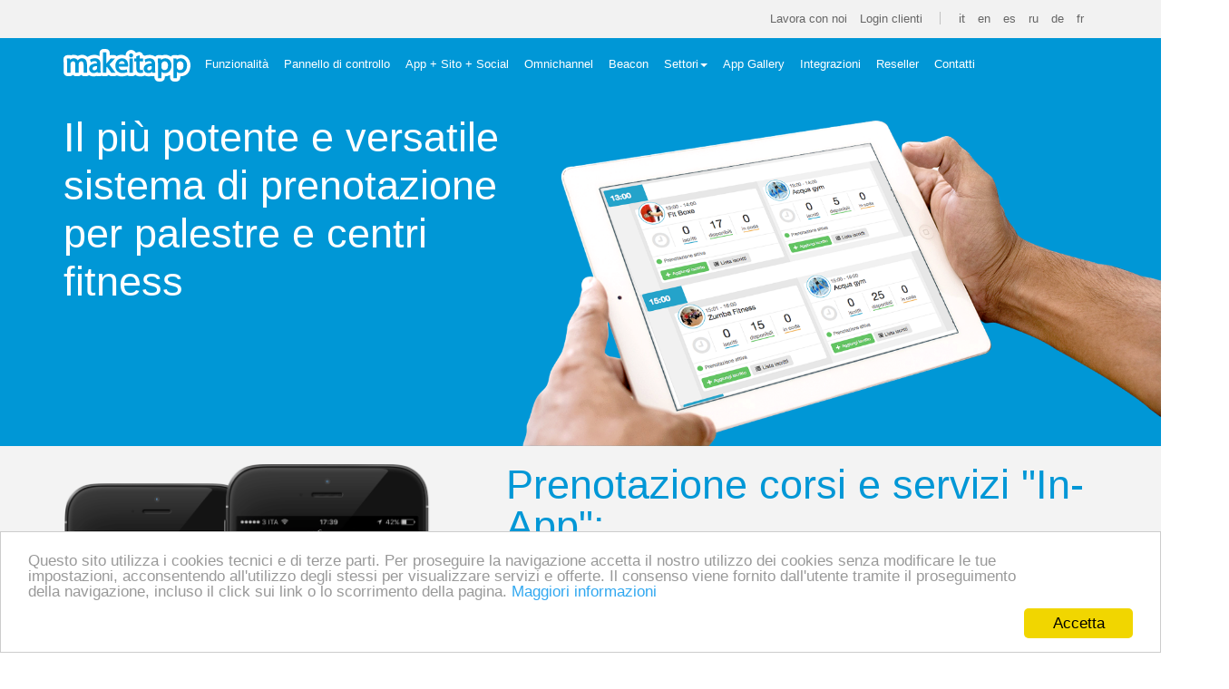

--- FILE ---
content_type: text/html; charset=UTF-8
request_url: https://www.makeitapp.com/it/booking
body_size: 10549
content:
<!DOCTYPE html>
<html>
    <head>
        <meta name="google-site-verification" content="yU89uSohLcv-c5WZPq6FsZHd5Siv9XYRO_fb-xQsE50" />

                <meta charset="utf-8">
        <meta name="viewport" content="width=device-width, initial-scale=1, maximum-scale=1, user-scalable=no">
        <meta name="format-detection" content="telephone=no">
        <meta http-equiv="Content-Language" content="it">

        <link rel="shortcut icon" href="../images/favicon.ico" type="image/x-icon"/>

        <link rel="stylesheet" href="/js/fancybox/jquery.fancybox-1.3.4.css" type="text/css" media="screen" />
        <link rel="stylesheet" href="/css/font-awesome.min.css" type="text/css" media="screen" />
        <link rel="stylesheet" href="/css/font-awesome.css" type="text/css" media="screen" />
        <link rel="stylesheet" href="/css/new/bootstrap.min.css" type="text/css" media="screen" />

        <script type="text/javascript" src="/js/jquery-2.1.4.min.js"></script>
        <script type="text/javascript" src="/js/bootstrap.min_3.js"></script>
        <script type="text/javascript" src="/js/utils.js"></script>
        <script type="text/javascript" src="/js/form_utils.js?t=1"></script>
        <script type="text/javascript" src="/js/wow-min.js"></script>
        <script type="text/javascript" src="/js/cookieconsent.min.js"></script>
        <script src="https://www.google.com/recaptcha/api.js?onload=onloadCallback&render=explicit&hl=it" async defer></script>
        <link rel="stylesheet" href="/css/new/navigation.css" type="text/css" media="screen" />

        <!--
        <script type="text/javascript" src="/js/jquery.tools.min.js"></script>
        <script type="text/javascript" src="/js/jquery.event.frame.js"></script>

        <script type="text/javascript" src="/js/jquery.easing.1.3.js"></script>
        -->
        <script>
            window.cookieconsent_options = {"message":"Questo sito utilizza i cookies tecnici e di terze parti. Per proseguire la navigazione accetta il nostro utilizzo dei cookies senza modificare le tue impostazioni, acconsentendo all'utilizzo degli stessi per visualizzare servizi e offerte. Il consenso viene fornito dall'utente tramite il proseguimento della navigazione, incluso il click sui link o lo scorrimento della pagina.","dismiss":"Accetta","learnMore":"Maggiori informazioni","link":"https://www.iubenda.com/privacy-policy/15567401/cookie-policy","theme":"light-bottom"};
</script>

        <!-- Google Tag Manager -->
<script>(function(w,d,s,l,i){w[l]=w[l]||[];w[l].push({'gtm.start':
new Date().getTime(),event:'gtm.js'});var f=d.getElementsByTagName(s)[0],
j=d.createElement(s),dl=l!='dataLayer'?'&l='+l:'';j.async=true;j.src=
'https://www.googletagmanager.com/gtm.js?id='+i+dl;f.parentNode.insertBefore(j,f);
})(window,document,'script','dataLayer','GTM-KC2TPS');</script>
<!-- End Google Tag Manager -->
        <script type="text/javascript" src="/js/socialshare.js"></script>
       <title>Sistema di gestione prenotazioni per palestre e centri fitness - Makeitapp</title><meta name="description" content="Gestisci le prenotazioni dall'app, dal sito e dal desk attraverso la soluzione per le prenotazioni, pensata per palestre e centri fitness." /><meta name="keywords" content="App mobile, app booking, app prenotazione, app palestre, app centro fitness, applicazioni palestra, app gestionale, applicazione prenotazione, prenotazione corsi, app mobile palestre, iPhone, Android, smartphone, makeitapp,ios" /><link rel="canonical" href="https://www.makeitapp.com/it/"><link rel="stylesheet" type="text/css" href="/css/new/style.css"/><link rel="stylesheet" type="text/css" href="/css/new/style_booking.css"/><link rel="stylesheet" type="text/css" href="/css/new/slider_testimonial.css"/><link rel="stylesheet" type="text/css" href="/css/new/landing.css"/><link rel="stylesheet" type="text/css" href="/css/jcarousel.responsive.css"/><link rel="stylesheet" type="text/css" href="/css/linearicons.css"/><link rel="stylesheet" type="text/css" href="/css/menu.css"/><link rel="alternate" href="https://www.makeitapp.com/en/booking" hreflang="en" /><link rel="alternate" href="https://www.makeitapp.com/ro/booking" hreflang="ro" /><link rel="alternate" href="https://www.makeitapp.com/ru/booking" hreflang="ru" /><link rel="alternate" href="https://www.makeitapp.com/de/booking" hreflang="de" /><link rel="alternate" href="https://www.makeitapp.com/es/booking" hreflang="es" />
        <script type="text/javascript">



            function goToByScroll(id){jQuery('html,body').animate({scrollTop:(jQuery("#"+id).offset().top)},800,'easeInOutCirc')}
            //function scrollToTop(){jQuery("html, body").animate({ scrollTop: 0 }, 600, 'easeInOutCirc'); return false; }
            function scrollToTop(){
              var body = $("html, body");
              body.stop().animate({scrollTop:0}, 500, 'swing', function() {});
              //jQuery("html, body").animate({ scrollTop: 0 }, 600, 'easeInOutCirc');
              //return false;
            }

            function getUrlVars() {var vars = {};var parts = window.location.href.replace(/[?&]+([^=&]+)=([^&]*)/gi, function(m,key,value) {vars[key] = value;});return vars;}

            // hide contact and scrolltop button
            window.onload = function() {

                setTimeout(function() {
    if(document.getElementById("hubspot-messages-iframe-container") === null)
                {
                    if(document.getElementById("contacts") !== null)
                        document.getElementById("contacts").style.display ="block";

                    if(document.getElementById("scrolltop") !== null)
                        document.getElementById("scrolltop").style.display ="block";

                }
  }, 1000);

            };

            jQuery(document).ready(function() {



                jQuery(".togglemenu").click(function(){
                    jQuery(".togglemenu ul").toggleClass("active");
                });

                jQuery(".toggle-language").click(function() {
                    jQuery(".language-mobile").toggle();
                });
            });

        </script>
        <style>
            body{
                overflow-x: hidden!important;
            }
        </style>
<!-- Facebook Pixel Code -->
<!--<script type="text/javascript">
 (function(i,s,o,g,r,a,m){i['GoogleAnalyticsObject']=r;i[r]=i[r]||function(){
          (i[r].q=i[r].q||[]).push(arguments)},i[r].l=1*new Date();a=s.createElement(o),
          m=s.getElementsByTagName(o)[0];a.async=1;a.src=g;m.parentNode.insertBefore(a,m)
          })(window,document,'script','//www.google-analytics.com/analytics.js','ga');

          ga('create', 'UA-31332763-1', 'auto');
          ga('send', 'pageview');
</script>-->
<script>
!function(f,b,e,v,n,t,s){if(f.fbq)return;n=f.fbq=function(){n.callMethod?
n.callMethod.apply(n,arguments):n.queue.push(arguments)};if(!f._fbq)f._fbq=n;
n.push=n;n.loaded=!0;n.version='2.0';n.queue=[];t=b.createElement(e);t.async=!0;
t.src=v;s=b.getElementsByTagName(e)[0];s.parentNode.insertBefore(t,s)}(window,
document,'script','//connect.facebook.net/en_US/fbevents.js');
fbq('init', '965205093557058');
fbq('track', "PageView");</script>
<noscript><img height="1" width="1" style="display:none"
src="https://www.facebook.com/tr?id=965205093557058&ev=PageView&noscript=1"/></noscript>
<!-- End Facebook Pixel Code -->
<!-- Bing Code -->
<script>(function(w,d,t,r,u){var f,n,i;w[u]=w[u]||[],f=function(){var o={ti:"5090868"};o.q=w[u],w[u]=new UET(o),w[u].push("pageLoad")},n=d.createElement(t),n.src=r,n.async=1,n.onload=n.onreadystatechange=function(){var s=this.readyState;s&&s!=="loaded"&&s!=="complete"||(f(),n.onload=n.onreadystatechange=null)},i=d.getElementsByTagName(t)[0],i.parentNode.insertBefore(n,i)})(window,document,"script","//bat.bing.com/bat.js","uetq");</script><noscript><img src="//bat.bing.com/action/0?ti=5090868&Ver=2" height="0" width="0" style="display:none; visibility: hidden;" /></noscript>
<!-- End Bing Code -->

    </head>

<body class="fullbody" data-spy="scroll" data-target="#section-menu">
    <!-- Google Tag Manager (noscript) -->
<noscript><iframe src="https://www.googletagmanager.com/ns.html?id=GTM-KC2TPS"
height="0" width="0" style="display:none;visibility:hidden"></iframe></noscript>

<!-- End Google Tag Manager (noscript) -->
<!--<div class="alert alert-dismissible" role="alert">
    <div class="container">
        <div class="row">
            <p>Questo sito utilizza i cookies tecnici e di terze parti. Per proseguire la navigazione accetta il nostro utilizzo dei cookies senza modificare le tue impostazioni, acconsentendo all'utilizzo degli stessi per visualizzare servizi e offerte. Il consenso viene fornito dall'utente tramite il proseguimento della navigazione, incluso il click sui link o lo scorrimento della pagina.
</p>
            <button type="button" class="btn btn-success close-cookie" data-dismiss="alert"><span>Accetta
</span></button>
        </div>
    </div>
    </div>-->
          <!--      <div class="cookie_container"></div>-->

    <div id='fb-root'></div>
    <script src='https://connect.facebook.net/en_US/all.js'></script>



    <a id="scrolltop" class="scrolltop" href="#" onclick="scrollToTop()"><i class="fa fa-chevron-up"></i></a>

            <a id="contacts" class="cta-contacts" href="/it/contattaci" onclick="window.open(this.href); return false;"><i class="fa fa-envelope-o"></i></a>
    

    
<div id="language-top" class="hidden-md hidden-lg">
    <div>
        	   <img src="/images/ita_flag.png" alt="Italiano" title="Italiano" class="inactive" />	
                	<a href="/en/"><img src="/images/eng_flag.png" alt="English" title="English" /></a>
                	<a href="/es/"><img src="/images/esp_flag.png" alt="Español" title="Español" /></a>
                	<a href="/ru/"><img src="/images/rus_flag.jpg" alt="Russian" title="Russian" /></a>
                	<a href="/de/"><img src="/images/deu_flag.png" alt="German" title="German" /></a>
                	<a href="/fr/"><img src="/images/fra_flag.png" alt="French" title="French" /></a>
            </div>
</div>

    <!--<div id="container"> -->
        


<div id="sub-navigation" class="hidden-xs hidden-sm">
    <div class="container">
        <!--<ul class="social">
            <li><a href="https://www.facebook.com/MakeItApp?ref=ts&fref=ts" onclick="window.open(this.href); return false;"><i class="fa fa-facebook"></i></a></li>
            <li><a href="https://twitter.com/Makeitapp" onclick="window.open(this.href); return false;"><i class="fa fa-twitter"></i></a></li>
            <li><a href="https://www.linkedin.com/company/make-it-app" onclick="window.open(this.href); return false;"><i class="fa fa-linkedin-square"></i></a></li>
            <li><a href="https://instagram.com/makeitapp_com/" onclick="window.open(this.href); return false;"><i class="fa fa-instagram"></i></a></li>
        </ul>-->

        <ul>
            <li><a href="/it/job">Lavora con noi</a></li>
            <!--<li><a href="/it/blog">Blog</a></li>-->
            <!--<li><a href="/it/faq">FAQ</a></li>-->
            <li><a href="https://appman.makeitapp.com/" onclick="window.open(this.href); return false;">Login clienti</a></li>
        </ul>

        <ul>
                        <li>
                                    <span class="inactive">it</span>
                            </li>
                        <li>
                                    <a href="/en/"><span>en</span></a>
                            </li>
                        <li>
                                    <a href="/es/"><span>es</span></a>
                            </li>
                        <li>
                                    <a href="/ru/"><span>ru</span></a>
                            </li>
                        <li>
                                    <a href="/de/"><span>de</span></a>
                            </li>
                        <li>
                                    <a href="/fr/"><span>fr</span></a>
                            </li>
                    </ul>
    </div>
</div>

<nav class="navbar navbar-default" id="main-navigation">
    <div class="container">
        <!-- Brand and toggle get grouped for better mobile display -->
        <div class="navbar-header">
            <div class="toggle-language">it                <ul class="language-mobile">
                                        <li>
                                                    <img src="/images/ita_flag.png" alt="Italiano" title="Italiano" class="inactive" />
                                            </li>
                                        <li>
                                                    <a href="/en/"><img src="/images/eng_flag.png" alt="English" title="English" /></a>
                                            </li>
                                        <li>
                                                    <a href="/es/"><img src="/images/esp_flag.png" alt="Español" title="Español" /></a>
                                            </li>
                                        <li>
                                                    <a href="/ru/"><img src="/images/rus_flag.jpg" alt="Russian" title="Russian" /></a>
                                            </li>
                                        <li>
                                                    <a href="/de/"><img src="/images/deu_flag.png" alt="German" title="German" /></a>
                                            </li>
                                        <li>
                                                    <a href="/fr/"><img src="/images/fra_flag.png" alt="French" title="French" /></a>
                                            </li>
                                    </ul>
            </div>
            <button type="button" class="navbar-toggle collapsed" data-toggle="collapse" data-target="#main-navigation-content">
                <span class="sr-only">Toggle navigation</span>
                <span class="icon-bar"></span>
                <span class="icon-bar"></span>
                <span class="icon-bar"></span>
            </button>
            <a class="navbar-brand" href="/it"><img src="/images/logo_makeitapp_white.svg" alt="logo makeitapp" /></a>
        </div>

        <!-- Collect the nav links, forms, and other content for toggling -->
        <div class="collapse navbar-collapse" id="main-navigation-content">
            <ul class="nav navbar-nav">
                <!--<li class="dropdown">
                    <a href="/it/funzionalita" class="dropdown-toggle" data-toggle="dropdown" role="button" aria-expanded="false">Funzionalit&agrave;<span class="caret"></span></a>
                    <ul class="dropdown-menu" role="menu">
                        <li><a href="/it/funzionalita">Panoramica</a></li>
                        <li><a href="/it/booking">Booking</a></li>
                        <li><a href="/it/commenti">Commenti</a></li>
                        <li><a href="/it/loyalty">Loyalty</a></li>
                        <li><a href="/it/ibeacon">Proximity Marketing</a></li>
                        <li><a href="/it/voucher">Voucher</a></li>
                    </ul>
                </li>-->
                <li><a href="/it/funzionalita">Funzionalit&agrave;</a></li>
                <li><a href="/it/backend">Pannello di controllo</a></li>
                <li><a href="/it/app-sito-social">App + Sito + Social</a></li>
                <li><a href="/it/omnichannel">Omnichannel</a></li>
                <li><a href="/it/ibeacon">Beacon</a></li>
                <li class="dropdown">
                    <a href="/it/settori" class="dropdown-toggle" data-toggle="dropdown" role="button" aria-expanded="false">Settori<span class="caret"></span></a>
                    <ul class="dropdown-menu" role="menu">
                        <!--<li><a href="/it/aeroporti">Aeroporti</a></li>
                        <li><a href="/it/agenzie-immobiliari">Agenzie Immobiliari</a></li>
                        <li><a href="/it/associazioni-sportive">Associazioni sportive</a></li>
                        <<li><a href="/it/cantanti">Cantanti</a></li>-->
                        <li><a href="/it/centri-commerciali">Centri Commerciali</a></li>
                        <!--<li><a href="/it/centri-estetici">Centri Estetici - Centri Benessere</a></li>-->
                        <li><a href="/it/eventi-fiere">Eventi - Fiere</a></li>
                        <!--<li><a href="/it/food-beverage">Food & Beverage</a></li>-->
                        <li><a href="/it/guide-turistiche">Guide Turistiche</a></li>
                        <!--<li><a href="/it/hotel-turismo">Hotel</a></li>
                        <li><a href="/it/locali-discoteche">Locali e Discoteche</a></li>-->
                        <li><a href="/it/app-ordini-consegne">Ordini e spesa domicilio</a></li>
                        <li><a href="/it/palestre">Palestre e centri fitness</a></li>
                        <li><a href="/it/retail">Retail - Negozi</a></li>
                        <!--<li><a href="/it/ristoranti">Ristoranti</a></li>
                        <li><a href="/it/scuole-danza">Scuole di danza</a></li>-->
                    </ul>
                </li>
                <li><a href="/it/apps">App Gallery</a></li>
                <li><a href="/it/partner-integration">Integrazioni</a></li>
                <li><a href="/it/reseller">Reseller</a></li>
                <li><a href="/it/contattaci">Contatti</a></li>
            </ul>
        </div><!-- /.navbar-collapse -->
    </div><!-- /.container-fluid -->
</nav>
        <!--<script type="text/javascript" src="http://ajax.googleapis.com/ajax/libs/jquery/1.4/jquery.min.js"></script>
<script type="text/javascript" src="/js/fancybox/jquery.fancybox-1.3.4.pack.js"></script>
<script type="text/javascript" src="/js/fancybox/jquery.mousewheel-3.0.4.pack.js"></script>
 <script type="text/javascript">
            jQuery(document).ready(function() {
            jQuery("a#zoom").fancybox({
                maxWidth	: 800,
                maxHeight	: 600,
                fitToView	: false,
                autoSize	: false,
                closeClick	: false,
                openEffect	: "none",
                closeEffect	: "none"
            });
        });
        </script>-->
<section id="booking_app_icon">
    <div class="container">
        <div class="hero_caption" style="margin-top: 83px;"><h1>Il pi&ugrave; potente e versatile sistema di prenotazione per palestre e centri fitness
</h1></div>
    </div>
</section>

<section class="inverted"> 
    <div class="container">
        <div class="row featurette">
            <div class="col-md-7 col-sm-12">
                <h2><a href="http://www.makeitapp.com/it/apps/mygym" onclick="window.open(this.href);
                        return false;">Prenotazione corsi e servizi "In-App":
</a></h2>
                <ul>
                    <li>Consulta il palinsesto e la disponibilit&agrave; dei corsi.
</li>
                    <li>Prenota in un tap dopo aver visualizzato il numero di iscritti, le disponibilit&agrave; e l'eventuale lista d'attesa.
</li>
                    <li>Scopri tutti i dettagli del corso arricchiti da contenuti multimediali (video, photo)
</li>
                    <li>Ottieni informazioni sull'istruttore, la sala e consulta le disponibilit&agrave; degli altri giorni.
</li>
                    <li>Socializza con gli altri partecipanti grazie alla lista iscritti.
</li>
                    <li>Accedi semplicemente con Facebook o con le credenziali fornite dalla palestra.
</li>
                                        <li>Gestisci le tue prenotazioni, la lista d'attesa e visualizza lo storico.
</li>
                    <li>Effettua Check In al corso dal tuo smartphone, solo se sei in palestra, e accumuli punti fedelt&agrave;
</li>
                    <li>Condividi i tuoi corsi preferiti sui social network.
</li>
                                    </ul>
                                <a href="https://itunes.apple.com/it/app/hangar-fitness-center/id1162705681?l=it&ls=1&mt=8" onclick="window.open(this.href); return false;" class="btn-landing" style="margin-right: 15px;">Scarica la demo
</a>
                <a href="http://makeitapp.com/it/palestre" onclick="window.open(this.href); return false;" class="btn-landing">Scopri le app per palestre</a>
                            </div>
            <div class="col-md-5 col-sm-12">
                <img data-holder-rendered="true" src="/images/booking/it/app-booking.png" class="featurette-image img-responsive" data-src="holder.js/500x500/auto" alt="500x500">
            </div>
        </div>
    </div>                    
</section>

<section>
    <div class="container prenotazioni">
        <div class="row featurette">
            <div class="col-md-7 col-sm-12" id="prenotazione">
                <h2><a href="http://hangarfc.makeitapp.com" onclick="window.open(this.href); return false;">Prenotazione da sito web
</a></h2>
                <ul>
                    <li>Tutte le funzioni dell'app anche sul tuo sito web.
</li>
                    <li>Integrabile con il tuo sito con una riga di codice da dare al tuo webmaster.
</li>
                    <li>Realizza con noi il tuo sito e personalizza l'aspetto del sistema di prenotazione.
</li>
                    
                </ul>
                                <a href="http://hangarfc.makeitapp.com" onclick="window.open(this.href);return false;" class="btn-landing">Prova il sito
</a>
                            </div>
            <div class="col-md-5 col-sm-12">
                <img data-holder-rendered="true" src="/images/booking/it/web-booking.png" class="featurette-image img-responsive" data-src="holder.js/500x500/auto" alt="500x500">
            </div>
        </div>
    </div>                     
</section>

<section class="inverted">
    <div class="container">
        <div class="row featurette">
            <div class="col-md-7 col-sm-12">
                <h2><!--<a href="../images/booking_it/it/desk-zoom.jpg" id="zoom">-->Gestione prenotazioni al desk:
</h2>
                <ul>
                                        <li>Consulta il calendario prenotazioni suddivise per giorni della settimana e per sala.
</li>
                    <li>Aggiungi, modifica e cancella manualmente i partecipanti al corso.
</li>
                    <li>Gestisci le liste d'attesa e il cambio corso di ogni singolo cliente.
</li>
                                                                <li>Comunica le variazioni di corsi ai tuoi soci con notifiche push e/o mail.
</li>
                        <li>Ricerca gli iscritti semplicemente digitandone il nome nella barra di ricerca.
</li>
                        <li>Nessuna installazione richiesta, il sistema &egrave; web-based ed &egrave; utilizzabile da qualsiasi pc, anche fuori sede.
</li>
                        <li>Possibile integrazione con il vostro software di controllo accessi.
</li>
                                                    <li>Gi&agrave; integrato con Teamsystem wellness (In4U)
</li>
                                                            </ul>
                <!--<a href="../images/booking_it/desk-zoom.jpg" class="btn-landing" id="zoom">Ingrandisci
</a>--->
            </div>
            <div class="col-md-5 col-sm-12">
                <img data-holder-rendered="true" src="/images/booking/it/desk.png" class="featurette-image img-responsive" data-src="holder.js/500x500/auto" alt="500x500">
            </div>
        </div>
    </div>                 
</section>

<!--<section class="function">
    <div class="container">
        <h2 style="color:white; text-align:center;">Altre funzioni
</h2>
        <p>Provale sull'app myGym
 - <a href="https://itunes.apple.com/it/app/mygym-palestre-e-centri-benessere/id533103522?l=it&amp;ls=1&amp;mt=8" onclick="window.open(this.href); return false;">iOs</a> - <a href="https://play.google.com/store/apps/details?id=com.myGym" onclick="window.open(this.href); return false;">Android</a></p>

        <div class="col-lg-4 col-md-4 col-sm-6">
            <a href="http://www.makeitapp.com/it/funzionalita#booking"><span><i class="fa fa-clock-o"></i></span>Palinsesto
</a>
        </div>


        <div class="col-lg-4 col-md-4 col-sm-6">
            <a href="http://www.makeitapp.com/it/funzionalita#location"><span><i class="fa fa-map-marker"></i></span>Sede
</a>
        </div>

        <div class="col-lg-4 col-md-4 col-sm-6">
            <a href="http://www.makeitapp.com/it/funzionalita#courses"><span><i class="fa fa-th-list"></i></span>Corsi
</a>
        </div>

        <div class="col-lg-4 col-md-4 col-sm-6">
            <a href="http://www.makeitapp.com/it/funzionalita#about"><span><i class="fa fa-book"></i></span>Chi Siamo
</a>
        </div>

        <div class="col-lg-4 col-md-4 col-sm-6">
            <a href="http://www.makeitapp.com/it/funzionalita"><span><i class="fa fa-star"></i></span>Gestione preferiti
</a>     
        </div>

        <div class="col-lg-4 col-md-4 col-sm-6">
            <a href="http://www.makeitapp.com/it/funzionalita#simple-booking"><span><i class="fa fa-calendar"></i></span>Gestione prenotazioni
</a>
        </div>               
    </div>
</section>-->
        <section class="gyms_pack">
    <!--<div class="overlay" style="background:rgba(0,0,0,0.7);position:absolute;width:100%;height:100%;"> </div>-->
    <div class="col-md-12 col-sm-12 col-xs-12">
        <div class="col-md-offset-1 col-md-6 col-sm-12 col-xs-12">
            <div class="col-md-12 col-sm-12 col-xs-12">
              <h2 class="col-md-12 col-sm-12 col-xs-12">Scopri il pacchetto palestre a soli <a href="http://fitness.makeitapp.com/it/" onclick="window.open(this.href); return false;"><font style="font-size: 50px;color: #e3db00;font-weight: bold;"> 45€</font><span style="color:#e3db00;font-weight: bold;"> al mese</span></a><!--<div class="label-promo"><p class="title-promo">45€</p><p class="subtitle-promo">al mese</p></div>--></h2>
        <h3 class="col-md-12 col-sm-12 col-xs-12">Tutte le funzionalità incluse nell'app per palestre e centri fitness</h3>
        
            </div>
        <div class="col-md-6 col-sm-6 col-xs-12 box-function">
            <i class="col-md-2 col-sm-2 col-xs-1 icon-news"></i>
            <p class="col-md-10 col-sm-9 col-xs-8">Promozioni e novità</p>
        </div>
        <div class="col-md-6 col-sm-6 col-xs-12 box-function">
            <i class="col-md-2 col-sm-2 col-xs-1 icon-film"></i>
            <p class="col-md-10 col-sm-9 col-xs-8">Palinsesto corsi</p>
        </div>
        <div class="col-md-6 col-sm-6 col-xs-12 box-function">
            <i class="col-md-2 col-sm-2 col-xs-1 icon-alarm-ringing"></i>
            <p class="col-md-10 col-sm-9 col-xs-8">Notifiche push</p>
        </div>
        <div class="col-md-6 col-sm-6 col-xs-12 box-function">
            <i class="col-md-2 col-sm-2 col-xs-1 icon-pencil5"></i>
            <p class="col-md-10 col-sm-9 col-xs-8">Prenotazione</p>
        </div>
        <div class="col-md-6 col-sm-6 col-xs-12 box-function">
            <i class="col-md-2 col-sm-2 col-xs-1 icon-dumbbell"></i>
            <p class="col-md-10 col-sm-9 col-xs-8">Club e contatti</p>
        </div>
        <div class="col-md-6 col-sm-6 col-xs-12 box-function">
            <i class="col-md-2 col-sm-2 col-xs-1 icon-heart"></i>
            <p class="col-md-10 col-sm-9 col-xs-8">Preferiti</p>
        </div>
        <div class="col-md-12 text-left">
            <div class="col-md-12 text-left">
                <a href="http://fitness.makeitapp.com/it/" onclick="window.open(this.href); return false;" class="btn-landing-discover">Scopri di più</a>
                </div>
        </div>
        </div>
        <div class="col-md-4 col-sm-12 col-md-12" style="float:left;">
                <img src="/images/booking-feature-screen.png" class="screen" />
            </div>
</section>
<!------------ START - SLIDER TESTIMONIAL ------------>

<div id="testimonial" class="container-fluid text-center">
    <div class="container">
        <h1>Scarica l'app di chi ci ha già scelto</h1>
        <h2>&nbsp;</h2>
        <div class="jcarousel-wrapper">
            <div class="jcarousel">
                <ul>
                 <li>
                            <a href="http://www.makeitapp.com/it/apps/hard-candy" onclick="window.open(this.href); return false;">
                                <img src="/images/booking_it/icona_hardcandy.png" alt="icona app" title="icona app makeitapp booking prenotazione" />
                                <span>Hard Candy</span>
                            </a>
                        </li>
                        <li>
                            <a href="https://www.makeitapp.com/it/apps/getfit-club" onclick="window.open(this.href); return false;">
                                <img src="/images/booking_it/icona_getfit.png" alt="icona app" title="icona app makeitapp booking prenotazione" />
                                <span>GetFIT Club</span>
                            </a>
                        </li>
                        <li>
                            <a href="http://www.makeitapp.com/it/apps/" onclick="window.open(this.href); return false;">
                                <img src="/images/booking_it/icona_nuvolavillage.png" alt="icona app" title="icona app makeitapp booking prenotazione" />
                                <span>NuvolaSportVillage</span>
                            </a>
                        </li>
                        <li>
                            <a href="http://www.makeitapp.com/it/apps/" onclick="window.open(this.href); return false;">
                                <img src="/images/booking_it/icona_gclub.png" alt="icona app" title="icona app makeitapp booking prenotazione" />
                                <span>GClub</span>
                            </a>
                        </li>
                        <li>
                            <a href="http://www.makeitapp.com/it/apps/" onclick="window.open(this.href); return false;">
                                <img src="/images/booking_it/icona_h2o.png" alt="icona app" title="icona app makeitapp booking prenotazione" />
                                <span>H2o Concept</span>
                            </a>
                        </li>
                        <li>
                            <a href="http://www.makeitapp.com/it/apps/" onclick="window.open(this.href); return false;">
                                <img src="/images/booking_it/icona_bzone.png" alt="icona app" title="icona app makeitapp booking prenotazione" />
                                <span>Bzone</span>
                            </a>
                        </li>
                        <li>
                            <a href="http://www.makeitapp.com/it/apps/" onclick="window.open(this.href); return false;">
                                <img src="/images/booking_it/icona_teamsystem.png" alt="icona app" title="icona app makeitapp booking prenotazione" />
                                <span>TeamSystem Wellness</span>
                            </a>
                        </li>
                        <li>
                            <a href="http://www.makeitapp.com/it/apps/" onclick="window.open(this.href); return false;">
                                <img src="/images/booking_it/icona_lifevillage.png" alt="icona app" title="icona app makeitapp booking prenotazione" />
                                <span>Life Village</span>
                            </a>
                        </li>
                        <li>
                            <a href="http://www.makeitapp.com/it/apps/" onclick="window.open(this.href); return false;">
                            <img src="/images/booking_it/icona_falco_sport.png" alt="icona app" title="icona app makeitapp booking prenotazione" />
                            <span>Falco sport</span>
                            </a>
                        </li>
                        <li>
                            <a href="http://www.makeitapp.com/it/apps/" onclick="window.open(this.href); return false;">
                            <img src="/images/booking_it/icona_tanit_palestra.png" alt="icona app" title="icona app makeitapp booking prenotazione" />
                            <span>Tanit palestra</span>
                            </a>
                        </li>
                        <li>
                            <a href="http://www.makeitapp.com/it/apps/" onclick="window.open(this.href); return false;">
                            <img src="/images/booking_it/icona_crossbox.png" alt="icona app" title="icona app makeitapp booking prenotazione" />
                            <span>Crossbox</span>
                            </a>
                        </li>
                        <li>
                            <a href="http://www.makeitapp.com/it/apps/" onclick="window.open(this.href); return false;">
                            <img src="/images/booking_it/icona_20hours.png" alt="icona app" title="icona app makeitapp booking prenotazione" />
                            <span>20 Hours club</span>
                            </a>
                        </li>
                </ul>
            </div>

            <a href="#" class="jcarousel-control-prev">&lsaquo;</a>
            <a href="#" class="jcarousel-control-next">&rsaquo;</a>

            <p class="jcarousel-pagination"></p>
        </div>        
    </div>
</div>

<!------------ END - SLIDER TESTIMONIAL ------------>
<!--<div id="phone-banner" class="container-fluid text-center">
    <div class="container">
        <h3>Un consulente a tua disposizione
</h3>
        <div class="phone-container"><i class="icon-telephone"></i><a href="tel:+390287188686
">02 87188686
</a></div>
    </div>
</div>-->
<div id="contact-module" class="container-fluid">
    <div class="container">
        <h3 class="text-center" style="font-size: 50px; font-weight: 300; color: #333; margin-top: 20px">Richiedi un contatto
</h3>
        <p class="text-center" style="font-size: 22px; color: #666; margin-bottom: 40px;    font-weight: 300;">un nostro consulente ti ricontatterà per studiare gratuitamente la soluzione migliore per te.
</p>
        <div class="row">
            <form name="contact-form" id="contact-form" method="POST" class="row" action="">
                                    <label class="col-md-6 col-sm-6 col-xs-12">
                        Nominativo
<br/>
                        <input type="text" class="form-control required" name="name" id="name" placeholder="Inserisci il tuo nominativo
"/>
                    </label>
                    <label class="col-md-6 col-sm-6 col-xs-12">
                        E-mail
<br/>
                        <input type="text" class="form-control required email" name="email" id="email" placeholder="Inserisci il tuo indirizzo e-mail
"/>
                    </label>
                    <label class="col-md-6 col-sm-6 col-xs-12">
                        Telefono
<br/>
                        <input type="text" class="form-control required" name="phone" id="phone" placeholder="Inserisci il tuo telefono
"/>
                    </label>
                    <label class="col-md-6 col-sm-6 col-xs-12">
                        Citt&agrave;
<br/>
                        <input type="text" class="form-control" name="city" id="city" placeholder="Inserisci la citt&agrave;
"/>
                    </label>
                    <label class="col-md-6 col-sm-6 col-xs-12">
                        Azienda
<br/>
                        <input type="text" class="form-control" name="company" id="company" placeholder="Inserisci il nome dell’azienda
"/>
                    </label>
                    <label class="col-md-6 col-sm-6 col-xs-12">
                        Ruolo
<br/>
                        <input type="text" class="form-control" name="role" id="role" placeholder="Inserisci il tuo ruolo
"/>
                    </label>
                                <label class="col-md-12 col-sm-12 col-xs-12">
                        Sono interessato a
<br/>
                        <textarea class="form-control required" name="text" rows="3" id="text" placeholder="Descrivi la tua richiesta
"></textarea>
                    </label>
                 <label class="col-md-12 col-sm-12 col-xs-12">
                     <input type="checkbox" class="required" id="terms-condition" name="terms-condition" /> <span style="font-size:12px;">* Dichiaro di aver preso visione della <a href="https://www.iubenda.com/privacy-policy/15567401" target="_blank" style="text-decoration:underline;">privacy policy</a>
</span>
                 </label>
                 <div class="g-recaptcha col-md-12 col-sm-12 col-xs-12" id="recaptcha-ctrl-696bf998b2b9d" data-sitekey="6LelJR8UAAAAAOC8sY0QsAcx9eqrcRUajdi09njF"  data-target="#submit-button" style="float:right;margin:10px 0;"></div>
                <div class="col-md-12 col-sm-12 col-xs-12">
                    <button id="submit-button" name="submit" class="btn btn-flat material-green send-recaptcha" disabled >Invia richiesta
</button>                </div>
                <input type="hidden" name="csrf_token" id="csrf_token_696bf998b2c22" value="4b3aadc2e883321e5d11e81d312ff44a0a2b21f04e217ceaaff31da2bf398a62">                <input type="hidden" name="referral_url" id="referral_url" value="/it/booking"/>
                <input type="hidden" name="redirect" id="redirect" value="aHR0cHM6Ly93d3cubWFrZWl0YXBwLmNvbS9pdC9ib29raW5nP3Rhc2s9Y29uZmlybV9zdWJzY3JpcHRpb24="/>
                <input type="hidden" name="gclid" id="gclid" value=""/>
                <input type="hidden" name="recipient" id="recipient" value="sales@makeitapp.com"/>
                <input type="hidden" name="subject" id="subject" value="Richiesta contatto
 - Booking"/>
            </form>
        </div>
    </div>
</div>
<!-- BEGIN - GREETINGS MODAL -->

<div class="modal fade" id="modal-greetings" tabindex="-1" role="dialog"  aria-hidden="true">
  <div class="modal-dialog">
    <div class="modal-content">
      <div class="modal-header">
        <button type="button" class="close" data-dismiss="modal" aria-label="Close"><span aria-hidden="true">&times;</span></button>
      </div>
      <div class="modal-body text-center">
                <button type="button" class="btn btn-flat material-blue" data-dismiss="modal">Chiudi e continua a navigare
</button>
      </div>
    </div>
  </div>
</div>
<script type="text/javascript" src="/js/jquery.validate.min.js"></script>
<script type="text/javascript">
    jQuery.validator.setDefaults({errorPlacement: function(error, element) {}});
    $(document).ready(function(){$("#contact-form").validate();});
    handleFormRedirectionMessage("#modal-greetings");
</script>

<script type="text/javascript" src="/js/jquery.jcarousel.min.js"></script>
<script type="text/javascript" src="/js/jcarousel.responsive.js"></script>
        <footer>
    <div class="container">
        <div class="col-md-4">
            <p style="margin-top: 15px; border-bottom: 1px solid #fff; padding-bottom: 10px; font-size: 18px; margin-bottom: 10px; font-weight: 500;">Chi siamo</p>
            <p>Makeitapp &egrave; una piattaforma tecnologica per lo sviluppo di applicazioni mobile native iOS e Android completamente personalizzabili. Makeitapp si occupa della consulenza, design, realizzazione e pubblicazione di ogni app permettendo la gestione dei contenuti e delle funzionalit&agrave; dal pannello di controllo. Con Makeitapp &egrave; possibile anche l'implementazione di una suite di proximity marketing basata sui dispositivi Beacon e NFC oltre allo sviluppo di siti web con contenuti collegati all'app 
                <br/><a class="discover" href="/it/chi-siamo">Scopri di pi&ugrave; <i class="fa fa-angle-right"></i></a></p>
            <div class="hidden-md hidden-lg">
                <a href="http://www.makeitapp.com/it/">
                    <img src="/images/logo_makeitapp_white.png" alt="makeitapp logo" />
                </a>
                <p>Makeitapp S.r.l &copy; 2026<br/>
                    P.IVA: 07824920966</p>
            </div>
        </div>
        <div class="col-md-4">
            <p style="margin-top: 15px; border-bottom: 1px solid #fff; padding-bottom: 10px; font-size: 18px; margin-bottom: 10px; font-weight: 500;">Esplora</p>
            <ul>
                <li><a href="/it/loyalty">Loyalty</a></li>
                <li><a href="/it/funzionalita">Funzionalit&agrave;</a></li>
                <li><a href="/it/app-sito-social">App + Sito + Social</a></li>
                <li><a href="/it/mobile-business">Mobile Business</a></li>
                <li><a href="/it/booking">Sistema di prenotazione</a></li>
                <li><a href="/it/commenti">Funzione Commenti</a></li>
                <li><a href="/it/voucher">Funzione Voucher</a></li>
                <li><a href="/it/apps">App Gallery</a></li>
                <li><a href="/it/ibeacon">Beacon</a></li>  
                <li><a href="/it/reseller">Reseller Program &amp; White Label</a></li>
                <!--<li><a href="/it/partners">Partner</a></li>-->
                <!--<li><a href="/it/blog">Blog</a></li>-->
                <!--<li><a href="/it/team">Team</a></li>-->
                <!--<li><a href="/it/faq">FAQ</a></li>-->
                <li><a href="/it/job">Lavora con noi</a></li>
            </ul>
        </div>
        <div class="col-md-4">
            <!--<p style="margin-top: 15px; border-bottom: 1px solid #fff; padding-bottom: 10px; font-size: 18px; margin-bottom: 10px; font-weight: 500;">Seguici su</p>
            <a href="https://www.facebook.com/MakeItApp" onclick="window.open(this.href); return false;"><span><i class="fa fa-facebook-square"></i> Facebook</span></a> 
            <a href="https://twitter.com/MakeItApp" onclick="window.open(this.href); return false;"><span><i class="fa fa-twitter-square"></i> Twitter</span></a>
            <a href="https://www.linkedin.com/company/make-it-app" onclick="window.open(this.href); return false;"><span><i class="fa fa-linkedin-square"></i> LinkedIn</span></a>
            <a href="https://instagram.com/makeitapp_com/" onclick="window.open(this.href); return false;"><span><i class="fa fa-instagram"></i> Instagram</span></a>-->
            <p style="margin-top: 15px; border-bottom: 1px solid #fff; padding-bottom: 10px; font-size: 18px; margin-bottom: 10px; font-weight: 500;">Dove siamo</p>
          <p>Stati Uniti
 - Italia
 - Spagna
 - Romania
 - Svizzera
 - Russia
 - Francia
</p>
          <a href="https://www.iubenda.com/privacy-policy/15567401" target="_blank">Privacy policy</a> | <a href="https://www.iubenda.com/privacy-policy/15567401/cookie-policy" target="_blank">Cookie policy</a><br /><br />
            <div class="address">
                <span>Sede operativa<br/> Via Alessandro Tadino, 29<br/> 20124 - Milano, Italy<br/>P.IVA: 07824920966</span>
                <a href="/it/contattaci">Contattaci</a><br/><br/>
                <a href="https://appman.makeitapp.com/" onclick="window.open(this.href); return false;">Login clienti</a>
            </div>
        </div>
    </div>

    <div id="sub-navigation" class="hidden-xs hidden-sm">
        <div class="container">
            <div class="logo_footer">
                <a href="http://www.makeitapp.com/it/">
                    <img src="/images/logo_makeitapp_white.png" alt="makeitapp logo" />
                </a>
                <p>Makeitapp S.r.l</p>
            </div>

            <ul style="border-left: 1px solid rgba(255, 255, 255, 0.2);">
                                <li>
                                            <span class="inactive">it</span>
                                    </li>
                                <li>
                                            <a href="/en/"><span>en</span></a>
                                    </li>
                                <li>
                                            <a href="/es/"><span>es</span></a>
                                    </li>
                                <li>
                                            <a href="/ru/"><span>ru</span></a>
                                    </li>
                                <li>
                                            <a href="/de/"><span>de</span></a>
                                    </li>
                                <li>
                                            <a href="/fr/"><span>fr</span></a>
                                    </li>
                            </ul>
        </div>
    </div>
</footer>    <!--</div>  -->
    <!------------ END - SLIDER TESTIMONIAL ------------>
<!-- Google Code per il tag di remarketing -->
<!--------------------------------------------------
I tag di remarketing possono non essere associati a informazioni di identificazione personale o inseriti in pagine relative a categorie sensibili. Ulteriori informazioni e istruzioni su come impostare il tag sono disponibili alla pagina: http://google.com/ads/remarketingsetup
--------------------------------------------------->
<!--<script type="text/javascript">
$( document ).ready(function() {
$('iframe[name=google_conversion_frame]', parent.document).css({'position':'absolute','height':'0'});
});
</script>
<script type="text/javascript">
/* <![CDATA[ */
var google_conversion_id = 990289548;
var google_custom_params = window.google_tag_params;
var google_remarketing_only = true;
/* ]]> */
</script>
<script type="text/javascript" src="//www.googleadservices.com/pagead/conversion.js">
</script>
<noscript>
<div style="display:inline;">
<img height="1" width="1" style="border-style:none;" alt="" src="//googleads.g.doubleclick.net/pagead/viewthroughconversion/990289548/?value=0&amp;guid=ON&amp;script=0"/>
</div>
</noscript>-->
<!-- Start of HubSpot Embed Code -->
    <script type="text/javascript" id="hs-script-loader" async defer src="//js.hs-scripts.com/1701352.js"></script>
    <!-- End of HubSpot Embed Code -->
</body>
</html>


--- FILE ---
content_type: text/html; charset=utf-8
request_url: https://www.google.com/recaptcha/api2/anchor?ar=1&k=6LelJR8UAAAAAOC8sY0QsAcx9eqrcRUajdi09njF&co=aHR0cHM6Ly93d3cubWFrZWl0YXBwLmNvbTo0NDM.&hl=it&v=PoyoqOPhxBO7pBk68S4YbpHZ&size=normal&anchor-ms=20000&execute-ms=30000&cb=69m24dlpaylk
body_size: 49363
content:
<!DOCTYPE HTML><html dir="ltr" lang="it"><head><meta http-equiv="Content-Type" content="text/html; charset=UTF-8">
<meta http-equiv="X-UA-Compatible" content="IE=edge">
<title>reCAPTCHA</title>
<style type="text/css">
/* cyrillic-ext */
@font-face {
  font-family: 'Roboto';
  font-style: normal;
  font-weight: 400;
  font-stretch: 100%;
  src: url(//fonts.gstatic.com/s/roboto/v48/KFO7CnqEu92Fr1ME7kSn66aGLdTylUAMa3GUBHMdazTgWw.woff2) format('woff2');
  unicode-range: U+0460-052F, U+1C80-1C8A, U+20B4, U+2DE0-2DFF, U+A640-A69F, U+FE2E-FE2F;
}
/* cyrillic */
@font-face {
  font-family: 'Roboto';
  font-style: normal;
  font-weight: 400;
  font-stretch: 100%;
  src: url(//fonts.gstatic.com/s/roboto/v48/KFO7CnqEu92Fr1ME7kSn66aGLdTylUAMa3iUBHMdazTgWw.woff2) format('woff2');
  unicode-range: U+0301, U+0400-045F, U+0490-0491, U+04B0-04B1, U+2116;
}
/* greek-ext */
@font-face {
  font-family: 'Roboto';
  font-style: normal;
  font-weight: 400;
  font-stretch: 100%;
  src: url(//fonts.gstatic.com/s/roboto/v48/KFO7CnqEu92Fr1ME7kSn66aGLdTylUAMa3CUBHMdazTgWw.woff2) format('woff2');
  unicode-range: U+1F00-1FFF;
}
/* greek */
@font-face {
  font-family: 'Roboto';
  font-style: normal;
  font-weight: 400;
  font-stretch: 100%;
  src: url(//fonts.gstatic.com/s/roboto/v48/KFO7CnqEu92Fr1ME7kSn66aGLdTylUAMa3-UBHMdazTgWw.woff2) format('woff2');
  unicode-range: U+0370-0377, U+037A-037F, U+0384-038A, U+038C, U+038E-03A1, U+03A3-03FF;
}
/* math */
@font-face {
  font-family: 'Roboto';
  font-style: normal;
  font-weight: 400;
  font-stretch: 100%;
  src: url(//fonts.gstatic.com/s/roboto/v48/KFO7CnqEu92Fr1ME7kSn66aGLdTylUAMawCUBHMdazTgWw.woff2) format('woff2');
  unicode-range: U+0302-0303, U+0305, U+0307-0308, U+0310, U+0312, U+0315, U+031A, U+0326-0327, U+032C, U+032F-0330, U+0332-0333, U+0338, U+033A, U+0346, U+034D, U+0391-03A1, U+03A3-03A9, U+03B1-03C9, U+03D1, U+03D5-03D6, U+03F0-03F1, U+03F4-03F5, U+2016-2017, U+2034-2038, U+203C, U+2040, U+2043, U+2047, U+2050, U+2057, U+205F, U+2070-2071, U+2074-208E, U+2090-209C, U+20D0-20DC, U+20E1, U+20E5-20EF, U+2100-2112, U+2114-2115, U+2117-2121, U+2123-214F, U+2190, U+2192, U+2194-21AE, U+21B0-21E5, U+21F1-21F2, U+21F4-2211, U+2213-2214, U+2216-22FF, U+2308-230B, U+2310, U+2319, U+231C-2321, U+2336-237A, U+237C, U+2395, U+239B-23B7, U+23D0, U+23DC-23E1, U+2474-2475, U+25AF, U+25B3, U+25B7, U+25BD, U+25C1, U+25CA, U+25CC, U+25FB, U+266D-266F, U+27C0-27FF, U+2900-2AFF, U+2B0E-2B11, U+2B30-2B4C, U+2BFE, U+3030, U+FF5B, U+FF5D, U+1D400-1D7FF, U+1EE00-1EEFF;
}
/* symbols */
@font-face {
  font-family: 'Roboto';
  font-style: normal;
  font-weight: 400;
  font-stretch: 100%;
  src: url(//fonts.gstatic.com/s/roboto/v48/KFO7CnqEu92Fr1ME7kSn66aGLdTylUAMaxKUBHMdazTgWw.woff2) format('woff2');
  unicode-range: U+0001-000C, U+000E-001F, U+007F-009F, U+20DD-20E0, U+20E2-20E4, U+2150-218F, U+2190, U+2192, U+2194-2199, U+21AF, U+21E6-21F0, U+21F3, U+2218-2219, U+2299, U+22C4-22C6, U+2300-243F, U+2440-244A, U+2460-24FF, U+25A0-27BF, U+2800-28FF, U+2921-2922, U+2981, U+29BF, U+29EB, U+2B00-2BFF, U+4DC0-4DFF, U+FFF9-FFFB, U+10140-1018E, U+10190-1019C, U+101A0, U+101D0-101FD, U+102E0-102FB, U+10E60-10E7E, U+1D2C0-1D2D3, U+1D2E0-1D37F, U+1F000-1F0FF, U+1F100-1F1AD, U+1F1E6-1F1FF, U+1F30D-1F30F, U+1F315, U+1F31C, U+1F31E, U+1F320-1F32C, U+1F336, U+1F378, U+1F37D, U+1F382, U+1F393-1F39F, U+1F3A7-1F3A8, U+1F3AC-1F3AF, U+1F3C2, U+1F3C4-1F3C6, U+1F3CA-1F3CE, U+1F3D4-1F3E0, U+1F3ED, U+1F3F1-1F3F3, U+1F3F5-1F3F7, U+1F408, U+1F415, U+1F41F, U+1F426, U+1F43F, U+1F441-1F442, U+1F444, U+1F446-1F449, U+1F44C-1F44E, U+1F453, U+1F46A, U+1F47D, U+1F4A3, U+1F4B0, U+1F4B3, U+1F4B9, U+1F4BB, U+1F4BF, U+1F4C8-1F4CB, U+1F4D6, U+1F4DA, U+1F4DF, U+1F4E3-1F4E6, U+1F4EA-1F4ED, U+1F4F7, U+1F4F9-1F4FB, U+1F4FD-1F4FE, U+1F503, U+1F507-1F50B, U+1F50D, U+1F512-1F513, U+1F53E-1F54A, U+1F54F-1F5FA, U+1F610, U+1F650-1F67F, U+1F687, U+1F68D, U+1F691, U+1F694, U+1F698, U+1F6AD, U+1F6B2, U+1F6B9-1F6BA, U+1F6BC, U+1F6C6-1F6CF, U+1F6D3-1F6D7, U+1F6E0-1F6EA, U+1F6F0-1F6F3, U+1F6F7-1F6FC, U+1F700-1F7FF, U+1F800-1F80B, U+1F810-1F847, U+1F850-1F859, U+1F860-1F887, U+1F890-1F8AD, U+1F8B0-1F8BB, U+1F8C0-1F8C1, U+1F900-1F90B, U+1F93B, U+1F946, U+1F984, U+1F996, U+1F9E9, U+1FA00-1FA6F, U+1FA70-1FA7C, U+1FA80-1FA89, U+1FA8F-1FAC6, U+1FACE-1FADC, U+1FADF-1FAE9, U+1FAF0-1FAF8, U+1FB00-1FBFF;
}
/* vietnamese */
@font-face {
  font-family: 'Roboto';
  font-style: normal;
  font-weight: 400;
  font-stretch: 100%;
  src: url(//fonts.gstatic.com/s/roboto/v48/KFO7CnqEu92Fr1ME7kSn66aGLdTylUAMa3OUBHMdazTgWw.woff2) format('woff2');
  unicode-range: U+0102-0103, U+0110-0111, U+0128-0129, U+0168-0169, U+01A0-01A1, U+01AF-01B0, U+0300-0301, U+0303-0304, U+0308-0309, U+0323, U+0329, U+1EA0-1EF9, U+20AB;
}
/* latin-ext */
@font-face {
  font-family: 'Roboto';
  font-style: normal;
  font-weight: 400;
  font-stretch: 100%;
  src: url(//fonts.gstatic.com/s/roboto/v48/KFO7CnqEu92Fr1ME7kSn66aGLdTylUAMa3KUBHMdazTgWw.woff2) format('woff2');
  unicode-range: U+0100-02BA, U+02BD-02C5, U+02C7-02CC, U+02CE-02D7, U+02DD-02FF, U+0304, U+0308, U+0329, U+1D00-1DBF, U+1E00-1E9F, U+1EF2-1EFF, U+2020, U+20A0-20AB, U+20AD-20C0, U+2113, U+2C60-2C7F, U+A720-A7FF;
}
/* latin */
@font-face {
  font-family: 'Roboto';
  font-style: normal;
  font-weight: 400;
  font-stretch: 100%;
  src: url(//fonts.gstatic.com/s/roboto/v48/KFO7CnqEu92Fr1ME7kSn66aGLdTylUAMa3yUBHMdazQ.woff2) format('woff2');
  unicode-range: U+0000-00FF, U+0131, U+0152-0153, U+02BB-02BC, U+02C6, U+02DA, U+02DC, U+0304, U+0308, U+0329, U+2000-206F, U+20AC, U+2122, U+2191, U+2193, U+2212, U+2215, U+FEFF, U+FFFD;
}
/* cyrillic-ext */
@font-face {
  font-family: 'Roboto';
  font-style: normal;
  font-weight: 500;
  font-stretch: 100%;
  src: url(//fonts.gstatic.com/s/roboto/v48/KFO7CnqEu92Fr1ME7kSn66aGLdTylUAMa3GUBHMdazTgWw.woff2) format('woff2');
  unicode-range: U+0460-052F, U+1C80-1C8A, U+20B4, U+2DE0-2DFF, U+A640-A69F, U+FE2E-FE2F;
}
/* cyrillic */
@font-face {
  font-family: 'Roboto';
  font-style: normal;
  font-weight: 500;
  font-stretch: 100%;
  src: url(//fonts.gstatic.com/s/roboto/v48/KFO7CnqEu92Fr1ME7kSn66aGLdTylUAMa3iUBHMdazTgWw.woff2) format('woff2');
  unicode-range: U+0301, U+0400-045F, U+0490-0491, U+04B0-04B1, U+2116;
}
/* greek-ext */
@font-face {
  font-family: 'Roboto';
  font-style: normal;
  font-weight: 500;
  font-stretch: 100%;
  src: url(//fonts.gstatic.com/s/roboto/v48/KFO7CnqEu92Fr1ME7kSn66aGLdTylUAMa3CUBHMdazTgWw.woff2) format('woff2');
  unicode-range: U+1F00-1FFF;
}
/* greek */
@font-face {
  font-family: 'Roboto';
  font-style: normal;
  font-weight: 500;
  font-stretch: 100%;
  src: url(//fonts.gstatic.com/s/roboto/v48/KFO7CnqEu92Fr1ME7kSn66aGLdTylUAMa3-UBHMdazTgWw.woff2) format('woff2');
  unicode-range: U+0370-0377, U+037A-037F, U+0384-038A, U+038C, U+038E-03A1, U+03A3-03FF;
}
/* math */
@font-face {
  font-family: 'Roboto';
  font-style: normal;
  font-weight: 500;
  font-stretch: 100%;
  src: url(//fonts.gstatic.com/s/roboto/v48/KFO7CnqEu92Fr1ME7kSn66aGLdTylUAMawCUBHMdazTgWw.woff2) format('woff2');
  unicode-range: U+0302-0303, U+0305, U+0307-0308, U+0310, U+0312, U+0315, U+031A, U+0326-0327, U+032C, U+032F-0330, U+0332-0333, U+0338, U+033A, U+0346, U+034D, U+0391-03A1, U+03A3-03A9, U+03B1-03C9, U+03D1, U+03D5-03D6, U+03F0-03F1, U+03F4-03F5, U+2016-2017, U+2034-2038, U+203C, U+2040, U+2043, U+2047, U+2050, U+2057, U+205F, U+2070-2071, U+2074-208E, U+2090-209C, U+20D0-20DC, U+20E1, U+20E5-20EF, U+2100-2112, U+2114-2115, U+2117-2121, U+2123-214F, U+2190, U+2192, U+2194-21AE, U+21B0-21E5, U+21F1-21F2, U+21F4-2211, U+2213-2214, U+2216-22FF, U+2308-230B, U+2310, U+2319, U+231C-2321, U+2336-237A, U+237C, U+2395, U+239B-23B7, U+23D0, U+23DC-23E1, U+2474-2475, U+25AF, U+25B3, U+25B7, U+25BD, U+25C1, U+25CA, U+25CC, U+25FB, U+266D-266F, U+27C0-27FF, U+2900-2AFF, U+2B0E-2B11, U+2B30-2B4C, U+2BFE, U+3030, U+FF5B, U+FF5D, U+1D400-1D7FF, U+1EE00-1EEFF;
}
/* symbols */
@font-face {
  font-family: 'Roboto';
  font-style: normal;
  font-weight: 500;
  font-stretch: 100%;
  src: url(//fonts.gstatic.com/s/roboto/v48/KFO7CnqEu92Fr1ME7kSn66aGLdTylUAMaxKUBHMdazTgWw.woff2) format('woff2');
  unicode-range: U+0001-000C, U+000E-001F, U+007F-009F, U+20DD-20E0, U+20E2-20E4, U+2150-218F, U+2190, U+2192, U+2194-2199, U+21AF, U+21E6-21F0, U+21F3, U+2218-2219, U+2299, U+22C4-22C6, U+2300-243F, U+2440-244A, U+2460-24FF, U+25A0-27BF, U+2800-28FF, U+2921-2922, U+2981, U+29BF, U+29EB, U+2B00-2BFF, U+4DC0-4DFF, U+FFF9-FFFB, U+10140-1018E, U+10190-1019C, U+101A0, U+101D0-101FD, U+102E0-102FB, U+10E60-10E7E, U+1D2C0-1D2D3, U+1D2E0-1D37F, U+1F000-1F0FF, U+1F100-1F1AD, U+1F1E6-1F1FF, U+1F30D-1F30F, U+1F315, U+1F31C, U+1F31E, U+1F320-1F32C, U+1F336, U+1F378, U+1F37D, U+1F382, U+1F393-1F39F, U+1F3A7-1F3A8, U+1F3AC-1F3AF, U+1F3C2, U+1F3C4-1F3C6, U+1F3CA-1F3CE, U+1F3D4-1F3E0, U+1F3ED, U+1F3F1-1F3F3, U+1F3F5-1F3F7, U+1F408, U+1F415, U+1F41F, U+1F426, U+1F43F, U+1F441-1F442, U+1F444, U+1F446-1F449, U+1F44C-1F44E, U+1F453, U+1F46A, U+1F47D, U+1F4A3, U+1F4B0, U+1F4B3, U+1F4B9, U+1F4BB, U+1F4BF, U+1F4C8-1F4CB, U+1F4D6, U+1F4DA, U+1F4DF, U+1F4E3-1F4E6, U+1F4EA-1F4ED, U+1F4F7, U+1F4F9-1F4FB, U+1F4FD-1F4FE, U+1F503, U+1F507-1F50B, U+1F50D, U+1F512-1F513, U+1F53E-1F54A, U+1F54F-1F5FA, U+1F610, U+1F650-1F67F, U+1F687, U+1F68D, U+1F691, U+1F694, U+1F698, U+1F6AD, U+1F6B2, U+1F6B9-1F6BA, U+1F6BC, U+1F6C6-1F6CF, U+1F6D3-1F6D7, U+1F6E0-1F6EA, U+1F6F0-1F6F3, U+1F6F7-1F6FC, U+1F700-1F7FF, U+1F800-1F80B, U+1F810-1F847, U+1F850-1F859, U+1F860-1F887, U+1F890-1F8AD, U+1F8B0-1F8BB, U+1F8C0-1F8C1, U+1F900-1F90B, U+1F93B, U+1F946, U+1F984, U+1F996, U+1F9E9, U+1FA00-1FA6F, U+1FA70-1FA7C, U+1FA80-1FA89, U+1FA8F-1FAC6, U+1FACE-1FADC, U+1FADF-1FAE9, U+1FAF0-1FAF8, U+1FB00-1FBFF;
}
/* vietnamese */
@font-face {
  font-family: 'Roboto';
  font-style: normal;
  font-weight: 500;
  font-stretch: 100%;
  src: url(//fonts.gstatic.com/s/roboto/v48/KFO7CnqEu92Fr1ME7kSn66aGLdTylUAMa3OUBHMdazTgWw.woff2) format('woff2');
  unicode-range: U+0102-0103, U+0110-0111, U+0128-0129, U+0168-0169, U+01A0-01A1, U+01AF-01B0, U+0300-0301, U+0303-0304, U+0308-0309, U+0323, U+0329, U+1EA0-1EF9, U+20AB;
}
/* latin-ext */
@font-face {
  font-family: 'Roboto';
  font-style: normal;
  font-weight: 500;
  font-stretch: 100%;
  src: url(//fonts.gstatic.com/s/roboto/v48/KFO7CnqEu92Fr1ME7kSn66aGLdTylUAMa3KUBHMdazTgWw.woff2) format('woff2');
  unicode-range: U+0100-02BA, U+02BD-02C5, U+02C7-02CC, U+02CE-02D7, U+02DD-02FF, U+0304, U+0308, U+0329, U+1D00-1DBF, U+1E00-1E9F, U+1EF2-1EFF, U+2020, U+20A0-20AB, U+20AD-20C0, U+2113, U+2C60-2C7F, U+A720-A7FF;
}
/* latin */
@font-face {
  font-family: 'Roboto';
  font-style: normal;
  font-weight: 500;
  font-stretch: 100%;
  src: url(//fonts.gstatic.com/s/roboto/v48/KFO7CnqEu92Fr1ME7kSn66aGLdTylUAMa3yUBHMdazQ.woff2) format('woff2');
  unicode-range: U+0000-00FF, U+0131, U+0152-0153, U+02BB-02BC, U+02C6, U+02DA, U+02DC, U+0304, U+0308, U+0329, U+2000-206F, U+20AC, U+2122, U+2191, U+2193, U+2212, U+2215, U+FEFF, U+FFFD;
}
/* cyrillic-ext */
@font-face {
  font-family: 'Roboto';
  font-style: normal;
  font-weight: 900;
  font-stretch: 100%;
  src: url(//fonts.gstatic.com/s/roboto/v48/KFO7CnqEu92Fr1ME7kSn66aGLdTylUAMa3GUBHMdazTgWw.woff2) format('woff2');
  unicode-range: U+0460-052F, U+1C80-1C8A, U+20B4, U+2DE0-2DFF, U+A640-A69F, U+FE2E-FE2F;
}
/* cyrillic */
@font-face {
  font-family: 'Roboto';
  font-style: normal;
  font-weight: 900;
  font-stretch: 100%;
  src: url(//fonts.gstatic.com/s/roboto/v48/KFO7CnqEu92Fr1ME7kSn66aGLdTylUAMa3iUBHMdazTgWw.woff2) format('woff2');
  unicode-range: U+0301, U+0400-045F, U+0490-0491, U+04B0-04B1, U+2116;
}
/* greek-ext */
@font-face {
  font-family: 'Roboto';
  font-style: normal;
  font-weight: 900;
  font-stretch: 100%;
  src: url(//fonts.gstatic.com/s/roboto/v48/KFO7CnqEu92Fr1ME7kSn66aGLdTylUAMa3CUBHMdazTgWw.woff2) format('woff2');
  unicode-range: U+1F00-1FFF;
}
/* greek */
@font-face {
  font-family: 'Roboto';
  font-style: normal;
  font-weight: 900;
  font-stretch: 100%;
  src: url(//fonts.gstatic.com/s/roboto/v48/KFO7CnqEu92Fr1ME7kSn66aGLdTylUAMa3-UBHMdazTgWw.woff2) format('woff2');
  unicode-range: U+0370-0377, U+037A-037F, U+0384-038A, U+038C, U+038E-03A1, U+03A3-03FF;
}
/* math */
@font-face {
  font-family: 'Roboto';
  font-style: normal;
  font-weight: 900;
  font-stretch: 100%;
  src: url(//fonts.gstatic.com/s/roboto/v48/KFO7CnqEu92Fr1ME7kSn66aGLdTylUAMawCUBHMdazTgWw.woff2) format('woff2');
  unicode-range: U+0302-0303, U+0305, U+0307-0308, U+0310, U+0312, U+0315, U+031A, U+0326-0327, U+032C, U+032F-0330, U+0332-0333, U+0338, U+033A, U+0346, U+034D, U+0391-03A1, U+03A3-03A9, U+03B1-03C9, U+03D1, U+03D5-03D6, U+03F0-03F1, U+03F4-03F5, U+2016-2017, U+2034-2038, U+203C, U+2040, U+2043, U+2047, U+2050, U+2057, U+205F, U+2070-2071, U+2074-208E, U+2090-209C, U+20D0-20DC, U+20E1, U+20E5-20EF, U+2100-2112, U+2114-2115, U+2117-2121, U+2123-214F, U+2190, U+2192, U+2194-21AE, U+21B0-21E5, U+21F1-21F2, U+21F4-2211, U+2213-2214, U+2216-22FF, U+2308-230B, U+2310, U+2319, U+231C-2321, U+2336-237A, U+237C, U+2395, U+239B-23B7, U+23D0, U+23DC-23E1, U+2474-2475, U+25AF, U+25B3, U+25B7, U+25BD, U+25C1, U+25CA, U+25CC, U+25FB, U+266D-266F, U+27C0-27FF, U+2900-2AFF, U+2B0E-2B11, U+2B30-2B4C, U+2BFE, U+3030, U+FF5B, U+FF5D, U+1D400-1D7FF, U+1EE00-1EEFF;
}
/* symbols */
@font-face {
  font-family: 'Roboto';
  font-style: normal;
  font-weight: 900;
  font-stretch: 100%;
  src: url(//fonts.gstatic.com/s/roboto/v48/KFO7CnqEu92Fr1ME7kSn66aGLdTylUAMaxKUBHMdazTgWw.woff2) format('woff2');
  unicode-range: U+0001-000C, U+000E-001F, U+007F-009F, U+20DD-20E0, U+20E2-20E4, U+2150-218F, U+2190, U+2192, U+2194-2199, U+21AF, U+21E6-21F0, U+21F3, U+2218-2219, U+2299, U+22C4-22C6, U+2300-243F, U+2440-244A, U+2460-24FF, U+25A0-27BF, U+2800-28FF, U+2921-2922, U+2981, U+29BF, U+29EB, U+2B00-2BFF, U+4DC0-4DFF, U+FFF9-FFFB, U+10140-1018E, U+10190-1019C, U+101A0, U+101D0-101FD, U+102E0-102FB, U+10E60-10E7E, U+1D2C0-1D2D3, U+1D2E0-1D37F, U+1F000-1F0FF, U+1F100-1F1AD, U+1F1E6-1F1FF, U+1F30D-1F30F, U+1F315, U+1F31C, U+1F31E, U+1F320-1F32C, U+1F336, U+1F378, U+1F37D, U+1F382, U+1F393-1F39F, U+1F3A7-1F3A8, U+1F3AC-1F3AF, U+1F3C2, U+1F3C4-1F3C6, U+1F3CA-1F3CE, U+1F3D4-1F3E0, U+1F3ED, U+1F3F1-1F3F3, U+1F3F5-1F3F7, U+1F408, U+1F415, U+1F41F, U+1F426, U+1F43F, U+1F441-1F442, U+1F444, U+1F446-1F449, U+1F44C-1F44E, U+1F453, U+1F46A, U+1F47D, U+1F4A3, U+1F4B0, U+1F4B3, U+1F4B9, U+1F4BB, U+1F4BF, U+1F4C8-1F4CB, U+1F4D6, U+1F4DA, U+1F4DF, U+1F4E3-1F4E6, U+1F4EA-1F4ED, U+1F4F7, U+1F4F9-1F4FB, U+1F4FD-1F4FE, U+1F503, U+1F507-1F50B, U+1F50D, U+1F512-1F513, U+1F53E-1F54A, U+1F54F-1F5FA, U+1F610, U+1F650-1F67F, U+1F687, U+1F68D, U+1F691, U+1F694, U+1F698, U+1F6AD, U+1F6B2, U+1F6B9-1F6BA, U+1F6BC, U+1F6C6-1F6CF, U+1F6D3-1F6D7, U+1F6E0-1F6EA, U+1F6F0-1F6F3, U+1F6F7-1F6FC, U+1F700-1F7FF, U+1F800-1F80B, U+1F810-1F847, U+1F850-1F859, U+1F860-1F887, U+1F890-1F8AD, U+1F8B0-1F8BB, U+1F8C0-1F8C1, U+1F900-1F90B, U+1F93B, U+1F946, U+1F984, U+1F996, U+1F9E9, U+1FA00-1FA6F, U+1FA70-1FA7C, U+1FA80-1FA89, U+1FA8F-1FAC6, U+1FACE-1FADC, U+1FADF-1FAE9, U+1FAF0-1FAF8, U+1FB00-1FBFF;
}
/* vietnamese */
@font-face {
  font-family: 'Roboto';
  font-style: normal;
  font-weight: 900;
  font-stretch: 100%;
  src: url(//fonts.gstatic.com/s/roboto/v48/KFO7CnqEu92Fr1ME7kSn66aGLdTylUAMa3OUBHMdazTgWw.woff2) format('woff2');
  unicode-range: U+0102-0103, U+0110-0111, U+0128-0129, U+0168-0169, U+01A0-01A1, U+01AF-01B0, U+0300-0301, U+0303-0304, U+0308-0309, U+0323, U+0329, U+1EA0-1EF9, U+20AB;
}
/* latin-ext */
@font-face {
  font-family: 'Roboto';
  font-style: normal;
  font-weight: 900;
  font-stretch: 100%;
  src: url(//fonts.gstatic.com/s/roboto/v48/KFO7CnqEu92Fr1ME7kSn66aGLdTylUAMa3KUBHMdazTgWw.woff2) format('woff2');
  unicode-range: U+0100-02BA, U+02BD-02C5, U+02C7-02CC, U+02CE-02D7, U+02DD-02FF, U+0304, U+0308, U+0329, U+1D00-1DBF, U+1E00-1E9F, U+1EF2-1EFF, U+2020, U+20A0-20AB, U+20AD-20C0, U+2113, U+2C60-2C7F, U+A720-A7FF;
}
/* latin */
@font-face {
  font-family: 'Roboto';
  font-style: normal;
  font-weight: 900;
  font-stretch: 100%;
  src: url(//fonts.gstatic.com/s/roboto/v48/KFO7CnqEu92Fr1ME7kSn66aGLdTylUAMa3yUBHMdazQ.woff2) format('woff2');
  unicode-range: U+0000-00FF, U+0131, U+0152-0153, U+02BB-02BC, U+02C6, U+02DA, U+02DC, U+0304, U+0308, U+0329, U+2000-206F, U+20AC, U+2122, U+2191, U+2193, U+2212, U+2215, U+FEFF, U+FFFD;
}

</style>
<link rel="stylesheet" type="text/css" href="https://www.gstatic.com/recaptcha/releases/PoyoqOPhxBO7pBk68S4YbpHZ/styles__ltr.css">
<script nonce="Ptt6-6l7yfpdYr1tM1P1oA" type="text/javascript">window['__recaptcha_api'] = 'https://www.google.com/recaptcha/api2/';</script>
<script type="text/javascript" src="https://www.gstatic.com/recaptcha/releases/PoyoqOPhxBO7pBk68S4YbpHZ/recaptcha__it.js" nonce="Ptt6-6l7yfpdYr1tM1P1oA">
      
    </script></head>
<body><div id="rc-anchor-alert" class="rc-anchor-alert"></div>
<input type="hidden" id="recaptcha-token" value="[base64]">
<script type="text/javascript" nonce="Ptt6-6l7yfpdYr1tM1P1oA">
      recaptcha.anchor.Main.init("[\x22ainput\x22,[\x22bgdata\x22,\x22\x22,\[base64]/[base64]/[base64]/[base64]/[base64]/[base64]/[base64]/[base64]/[base64]/[base64]\\u003d\x22,\[base64]\\u003d\x22,\x22SMK2w5TDs1tIw6J1bcOPw4EMHsKgNiBEw44GasOLAAgJw4Qtw7hjwohlczJ5EgbDqcOpZhzChTcWw7nDhcK2w4XDq07DvWfCmcK3w6cew53DjGRQHMOvw5Yaw4bCmy/DqgTDhsOOw6rCmRvCqsOnwoPDrV/DicO5wr/[base64]/CtsK2IjTDql3CuUTDnTNNAsKxwpXClArCoXcnQRLDviQdw5fDr8O3IUY3w6tHwo84wprDi8OJw7k+woYywqPDucKPPcO8V8K7IcK8wofCo8K3wrUCS8OuU0Jzw5nCpcKgUUVwOlB7aW1hw6TChHQ+AAsiZHzDkT/DuBPCu1Q7wrLDrTokw5bCgR7Cp8Oew7QUZxEzPMKcOUnDtMKiwpY9XAzCungVw7jDlMKtf8OjJSTDlQ8Mw7c7wog+IsOBH8OKw6vCsMOxwoVyPxpEfmLDjATDrwbDu8O6w5UWXsK/wojDlXcrM13Dvl7DiMKiw4XDpjwow6vChsOUBcOeMEsEw5DCkG0JwrByQMO7wq7CsH3Cl8KAwoNPJsOcw5HClifDrTLDiMK7KTRpwq4TK2dkVsKAwr0SNz7CkMOAwpQmw4DDqMKsKh88wox/wovDmsKCbgJmZsKXMHVOwrgfwpXDs00rJMKww74YGn9BCFR4Iksfw4EhbcO4McOqTRDCmMOIeErDv0LCrcKAX8OOJ1oheMOsw7hsfsOFUhPDncOVNsKHw4Newp8ZGnfDjsOcUsKyfnTCp8Kvw7ISw5MEw67CosO/[base64]/Dn8Kkw41wMTArEMOvw6rDsU0nGRPDrzrCtsOrwrBzw5DDixPDtcONW8OFwrfCtsOPw4d2w78Dw6PDnMOMwohJwrhIwq/CsMOBJcONT8KBZ3kqDcOGw7HCucOgBMKGw5HCvUfDrMKJcCvDssOBI2BTwrp7UsOZZ8OgIMOWNMOIwo7DnxhvwpNsw50Vwo4Tw6HCmcKfwpXDt0vChk3DtlBmVcOYQMOzwqFYw7HDqiDDgcOhfsOjw6E8TjEhw7oewpodQMKWw5k7Fgkew6rCnXsMD8OvSX/CiCxDwoYMJQLDqcOpfcOwwqDCpWYZw7zCqsKRewLDn15/w5ckMMK1d8OjdyVFHcK+w7XDncOJBil1RBM+wpHCiTjCu1/Co8OnazEUCsKCBsOtwr1GL8OKw7LCuC7DtRDCiC/CtHtQwoc1Nnxqw67CgMOjahDDj8K+w6nDu0AowpBiw6vCmQHCr8KsVMKFwqHChsKAwobCsXzDn8OpwqdgKl7ClcKjwp7Di3Zzw61LKj/DinpfZsOPwpHDlV13wrkpCUzCpMO/UW8jdEQEwojCocKxWkDDuHV8wqo5w5bCk8OfHsKxIMKHwr9Lw6pNFMK+wrXCqsKURgHCkV/DhTMvwrTCtQZJMMKhDH9xB1YTwp7Cu8KBemxwC0zCmsKrw5IOw4zCqsO9IsKLaMO7wpfClyZkaHvCtiNJw7wLw4DCjcObemgmwrTClkd0wrnCsMOgC8OYdMKGWzdSw7PDiC/CiFjCvl0uWcKpwrBFei8dwphSeTHCnQ0NbMKMwqzCqUFVwpzDg2TCicOfw6vCmhHDvsO0JsKhw7/DoHDDqsOzwrrCqm7Ch3x2wrA3wrEEHn7CmcOHw4/[base64]/dMO0w6fDsMKwYlXDp8OkwpwRAGdTw7U2w4TDo8OoH8Ojw77CpsKFw6Q2w7xhwrsmw7fDq8KCY8OfRmfCvsKXQmcDPVzCrw5RQR/DssKSdMO/woodw7Few7ZLw6HCgMK/wpl+w5DCiMKqw7Zmw4fDjcOywq4LAcOlJ8OJeMOPOVh4JwvCoMOVAcKCw5bDvsK7w6PChnEUwqbCkV49HXPCjibDtH7CtMO9WjjCtcK5PCckw5PCu8KHwrJpX8Kqw70xw4QGwqhsFjt3dsKtwrRkwpnCikDDo8KPAA/CojTDksKZwoZEY1VyIgfCvcOANMK3esKVU8Opw7ImwpHDg8OFB8OWwpxmEsOyNWzDhBNCwqLCucOTw55Qw5PCscKGw6QZc8KmOsKgE8KKKMOmQxTCgxpDw68bw7jDoCgiwpXClcKFw73Drk5QD8Oww4kLZH8Fw69mw5tuLcKsU8Kow7rCrTQ/f8K2M0zCsBkbw7N+YXfCm8KhwpAxwofCm8OKA3MZw7VEczkowrliG8Kdw4RpZMKJwoDChRg1wpDCtcO7wqokIjRzCcOiVztuw4VvMcKRw43ClsKgw7U8wpfDqWw/wpVxwpd1UQ0KGMOMFE3DgTfCmsOFw7lSw5tww4tcIVZ0HsOmOA/DtcO6YcOveB5bTz3CjSZUwp3Dp2VxPsKOw7ZrwrZhw6kSwqsZSnh/[base64]/DiVwFwr0+YT/[base64]/VxcxYMKuKcKiA8K7YnIdQcOrwqR0OkDCpsK/RMO6w6kNwogSSSQgw6Qawp7CiMKOLsKvw4Mdwq7Dn8K2w5DDiEc+UMKLwqrDvA/DjMO6w4VVwqNNwpLCj8O/[base64]/Cn8OcdcKaJzdUJ8OPGiTDoVbCqlzDqMKrMMKHw6gHBcO8w4nCgm0Ywo3CiMO0NsKgwovCogTDilhRwqMpw5omwphkwqoWw7RfTsKMZMKow5fDg8O9DMKFPTHDhjopfsO9wrPDrMORw5RsV8OuJsOGwrXDpsO8LGJLwqvDjl/DhsOZf8Ogw5TClEnClDVfPsK9DCNNHcObw75Qw7wBwozCtcOKCShjwrXCgSfDv8Ojazl6wqbClTLCl8KDwqfDtFLCojU+DH/[base64]/CssOgRGjCrxLDj8OBwrLCoMKAYzTCinPDoX3CusKoGkDDsjgJLDjCmTYOw6PCvcOwUTHDkyNiw7/[base64]/IMKHLMKNwrHDtcOcW1HDvUjDoxl+w6HDgsKBZX/Cp3UfQV7CgBsjw4F5IsOdBBHDiTPDhMKpRWI1M1rCsQcWw7AYe0ZywqpawqghambDucOnwp3CuHYEQcOVN8KnYsO2TwQ6U8KqFsKgwrssw6fCsz0XPivDlGc+LMKMCUVTGRAoJ2MoBTTCnRTDuG7DsFk3wrgwwrN9VcK5U0w/IcKZw47Cp8Orw4DCrUJ+w54LYsKSJMOZcF/DmWZhw7oNCDfDuC7CpcOYw4TCvG9xSxzDnQtCe8OxwpVZNBp1WWUTU2JMbEHCvm7CqsKrBi7CkjXDgB7Ds17DuxPCnzHCoC/DlsOLCsKBOXnDt8OGWxUOEDh8URXCoEgTZwxxacKuw5vDi8OOaMODJsOGbcKrcWxUImlewpfDhMOiNh9/w6jDu3PCmMOMw6XDpXjCoEoxw5JnwpR4C8KzwqvDiHA6worDnEHCmsKrAMOVw58HOMK2eChOTsKCw5d9wrnDqTvDmMOTw7PClMKFwrY/w6vCnFrDlsKdLcKlw6bCpsO6wr7DsUHCjEFLWG/CqnYDw7tKw5rCpjDDs8Kew5TDpR4SO8KcwojDgMKrGMOgwooVw5DCscOvw4DDksKewo/Dj8OOKDU6QSEBw4EyI8O8LsONXQJ2A2J8w4zChsO1wrkgw63CqzlQw4YAw7zCr3DCgDU8w5LDpQbCu8O/UgZ3IAHCo8OtL8OhwpQCK8KGw7XDoWrCj8KHXsKaQBLDjAccw4/CujzDjDsvacKJwrTDkC7CnsOcJMKAUC0nAsOww5wHFA/CmCrCtUc1OsOHCMO3wqfDvC7DkcOlQDDCtAbDn3AGQcOcwrTCvFzCljXCu1XDjEfDpGDCtCpdDTrCncKJPMOswo/CtsOnUCw7wo7DksOfw7UOCTQDEMOSwpVZKMO+w65dw7HCqcKFPngdwpnDoikYwrrDkl9OwpYGwppZZmDCqsOLw77CksKKVA/Co1vCpMK2IMOzwoJjVG/DgWLDpEgbbsKlw6l6F8K6GAbCuHLDkR5Dw5YXKFfDqMK8wrESwofClFrCkEUtLyVePsO3VjI3wrVWasOiwpR5wpEPCzctw4FTw6bDvcKfbsOQw6rCmXbDuEE/[base64]/[base64]/BhtpYMOPLsK9HA/CgTgUF20fFVQ2FcKawpdzw50mwrvDn8OXDcKOCsOVw4LCo8Opc27DjsKtw6nDqCYjw4RKwrnCtcKyGMKrFcOHIQ05wrNiCMK6Fi4KwprDjzDDjGlcwrJeEj/[base64]/CvBorSMOBP8Kmw6fCv8KQw47CsyzCvynCiHt1wprCoDHDtcOswprDhwvDrcOnwp5Yw7pCw6Urw4IPGifCnzLDvXIdw57Cgh1DCcOswpE+wopvGMOYw7vDjcOQfcOvwojDi07CtirDhXXDg8KtCWYQw7xWGnoYwqXDlEwzIFnCpcK9GcKlAW/DhcKHT8ONcMOlVmHDvGbCqcKmQQgKZMODMMKsw7PDoUnDhUclwofDm8OfUsOfw53CuFfDisKQw53DhcK2G8OdwqzDkjFNw5FMI8Kbw4rDhiRJbW/DpjxMw7TDnMKQf8Olw7LCg8KeD8Kfw7xaesOURcKjEcK7DmwUwptFwr5lwqx8w4XDn3ZmwrRTQUzCr34bwoLDtsOkF1MfRHJNemHDksKhwp7CoTtIw7FjIk9MQWdew6M9CmEoOWEyCVHCrxVDw6zDjCHCp8K1wozCuX1iAFAHwpbDmlXCgsO2w45lw4NBwr/Ds8KpwoQHdAHCl8K3wqAOwrZPwr7Ck8K2w4rCmW9kUxhVw6lHN3UmRgPDh8KvwrlYaW1GUWINwoLCukbDh3LDuAPDuynDpcKVURcyw4rDuSBFw7/CisOlUhvDn8OVXMKgwo5PZsKJw6ltEDnDr3zDvUzDkkp1wphTw5gVV8KWw40xw48CcDF4wrPCjRbDg1wCw7FnfBTCiMKQag4mwrIvU8OfTMOhwovDmsK/fV9Iw4YRw6cEJsOdw5ARfcKmw5l/RMKWwrVlPMOMwp4DJMKiFcO/[base64]/GxDDocKjFcKbwrHDs8KTcg7DrwrDnH1iw7TCgMOXw50JwrbCtnDDrCLDhQxEF30cEsKzDsORUcOKw54QwrYiMybDtnUUw5R/TXHDsMOtwpZoQ8K2woMJSxhtwpB/[base64]/[base64]/[base64]/DoMKUw4rCksOEdBBbBCAaw6p9YcKWwpVzIcOMwr/[base64]/CmsOzw5ozeijDhcOAFlsVwovCrCdLIcORMj7DgUMbWkjDpsKha1rCpMO/w5gMworCjsKMAsObVBvDmsOADnpeOH07AsKXGiZUw6FiHcKLw7XCmXw/DU7Cli/CmDgwUcK0wotaVXA3XkLCuMOsw7hND8KgU8KnVThaw5tzwqjCmTTCk8KBw53Dn8Kfw5zDhDYGwq/[base64]/[base64]/Cn2vCswk6w53Cthc6w5LCrsKpFsOaFTEMw5nDhMKlfBTDkcO/BU3DtWfDlinDph8gfMOBO8KeGcO+w4E8wqoiwqDChcOIwrfCow7DlMO0w7w1worDgGXDoghtLhYhRhvCkcKFwqFYKMO7wqB5woQTwp4vYMK/w4jCosODRgpZG8OUwqxzw5rCojZiD8K2TH3Cj8KkPsKsXMKFw49tw7QRV8O1PcOkI8O1w7/ClcK3wpLDm8K3Ly/CsMOGwqMMw7zDlW9hwrNSwrXDgxFdwpvDuFckwpvDicKbJC8/[base64]/[base64]/OU8pwpFtV8K/IB/DosK9wpN2w73DksO1NsK9LcO5dcOwL8K2w5TDkcOQwozDpgXCg8OnTsOLwrgPRF/[base64]/[base64]/CrSnChTF4wooUbsOzRMK6w4BWb8OhTX4jwq/ChsOyS8O6wqPDl3hZE8Kow4HChcOvfC/[base64]/CnHnDmcO/wopVwr0DBDnCpMKdw4wGHlTCtRfDklYpKsOBw77DmhZxw5zCh8OVZ2M5w5nCl8OeSkvCuWc3w4FSV8KKcMKBw67ChFjDl8KCwqDCv8KzwpJQaMOEwpzCtT8Ow6vDtcKDcgXClTMlPj/Dj0fDlcOHwqhzCQLCk17DrcOCwocowpvDkmbDhTENwpPDuTvCm8OJQQIoAnLChjnDmMOzwpzCrsKwZlPCpW3DnMOfS8Ogw7TCuR5KwpAIF8KUYydQdcO9wpIkwofDt01kMsKVLBx6w7/DkMKbw5jDrsO1wpjDvsKlw4kmT8K0w5Jpw6HCscONKBwJw57DusK1wp3CicKEGMKHw5caB0BGw7lIwrx2cDEiw640XMKLwpsuVxvDpQkhU0LCnMOaw7vDhMOWwp9ZMV7ClDPCmgXChsO1AyfCuTrCmcK3woh3wo/[base64]/DncOQH00Ww43DusO9M8KJT8OXwpAjUcK6AsKyw7QdQMKYQm1EwoDCm8KYEzFuUMKrwqzDlU1wCTLCisO3RMOnakohAEDDtMKvHh1Ab0M2VcKYUEXDmcOhU8KcF8KDwr/CiMOlWD3CrFZrw7HDi8OdwpPCjsOZZzbDtkPDmcOfwpIDMzzCicO1w4fCusKaB8KUw74gCE3Dv3xMF0zDrMOqKjHCunDDqQJrwptyazrCs3EOw5rDq1YBwqnCnsOew7/CihDDhsKuw4hcwpzDm8O6w4sOw59NwpXDnDbCssOvBGZLecKxFDY7FMOiwp/CnMKFw5zCh8KQw7DCpcKiUz3DusOFwonCpcOdMVIdw4ZTHjNwasOsCcOGYcKPwr1Fw7hkHSkOw4HCmXxXwo4lwrHCsxA+wrXCt8ODwpzCi3BqSztdUiLCpMOCER8ewoZyc8OCw4daTsOsLsKfw4zDmy/DoMOWw5TCqANxwr3DpgLCiMKgZMKpw6vCkRV+w5xGO8OGw4dkPFbCgWVkd8OUwrPDjsOWw47CijhwwrofAjDDgzHChDfChcO2elgRw4DDscKiw5HDg8KVwonCv8OOAhfCqcKCw5/DrCQuwrvCll3DtMOsfcOEwpzCp8KCQhzCtWjCnMK6BMKWwqPCvWV4w5/CmMO4w7xFJMKKHVnCmcKUdUFfw5vCiwRkW8OQwoN2O8Kyw6R8w4wQw5Q2wqA/esKNw47CrsKow6nDu8KLL2/DrkvCl23DgBRCwrLCuXQ/[base64]/[base64]/Dm8OwwrZqw6oNNMKEWMOfRMKuw5VXXzbDusKkw41zZMOFWjjCnsOtwr/DssOKWwjCpBhccsK5w4XDnVvCr17CrxfCjMKdH8OOw5QpJsO/eiA3NMOVw5vDqsKcwoRKU3/[base64]/[base64]/wohQQ0/ChTLDgjfCgMKTP8O3w60+V8O/F8KZccKuMzp4KcKLFEl+bAHCsTnCpzRzF8K8w5nDusKvwrUYL1fDn1Qbwq3Dn0/Dh19MwqbDg8KEFh/DsmrCrsOgBmLDkH3CkcOAKsONZ8Khw5fDrMK4wopqw4fCl8OQLwHCsyfDnlfCm3c6w4DDuHJWRlQvX8OvYMK/w53CuMKmRcOdwo06MsO6wrPDvMKRw5PDkMKQwp7CqyLCvAzDq0JlHA/[base64]/DkErDs3bDnWYew6J9ccKFfmDDgDoXVn4WacKSwp/ChDJ7w4PDvMOHw4/[base64]/EMOfwofDssKrUsObwrnChxHCmF7Cjihww5fCuQjCmEfDrMOReF4TwqjDpRLDhCLCqcKfdh0zXsKfwq1ICR3DnsOzw5DCr8KaKcOzwqM3YCMlTi/CvQ/CncOlTsKOcX7CkHdfdcKhwrRJw6hhwobCtsOnwrHCrsKsDcOGShLDpMOiwrHChFd6wq01FcKZw55uA8OibkjDnGzCkBABNcOmf1bDtMKQwpfDvD3DoynDuMKkVXYawo/CsAnCrWbChgZwMsK6TsOeN2DDmsObwp/DnsKkIhTCoW9pA8KQHcOjwrJQw4rChMO0NMK1w4rCkw3CslzDiW8tDcKCTXB1w6XClyAVf8OowpLDlmTDqwJPw7F8wpNgD1PCgl7CukTDoAvCiXnDjD/DtcKuwo0Uw4tEw7PCpFhuwqZxwrrCsmLChcKdw4/Dm8OsQ8OXwqBjVRRwwqvCscOTw5Eow6LCucKoHSbDhjbDqVTCqMO3b8Ofw65Ww7JGwpwpw5lBw6c7w7bDtcKCbMO/[base64]/CmgbDkMO1wo9zw47Cm8OXYnDCpsONDAzDg1fCvsKIFQjCq8Ojw43Dq38MwrI1w51YKcK3IA5TfAU8w7RVwpHDnSkEZ8OtPMKSWcO1w4jDvsO1FwbCisOaU8KlBcKRwpkJw7ldwp/[base64]/DlRNDwqM8w7g/KWHDq8Oow7BCGnbCnMKEdyjDkmczwr/ChzfDs03DoRN7wovDkS7DiEFXD2BMw7zCnDLCmcKRRyhoasOSGFnCusOEw53DpinDncK2dkFqw4YVwrNUVTHChC/DnMO7w6ADw4bCqhXDuCRiwr/DgSlGCHsAwq5yw4jDiMOjwrQNw79CPMOJTn9FEy5ONSrDrsK/[base64]/DsyPCgcKww4HDs8OxwpzCh8KVw4sCScKSQTDCt1fDqcKHwqxlFcKNCGDCjgHDqsO/w4fDrMKDcSXCq8KhGy/CinYQRsOowpzDucKTw7YKO1V3SlLCpMKsw6s/dMORMn/DjMKFRGzCocOtw79MRMKpFsKpccKmCMKTwrZvwqzCpQ4pwo5tw5HDuzhqwqLCsmQ+w6DDgkZCLsOzwoB8w5nDvlzCmAU7wrnCicO9w5rCi8KMw7Z4K3FedlLCqjBxb8K/f1LDt8KbbQd5f8OZwok/[base64]/DqsOYwpg7TMKORcKvw6NOBsKkC8O6w7vDt1/Ct8O3w6QHScOHbwcWCsOrw4/CucOAw4jCsw1Uw6hLwrzChXscNm9aw4nCsXjDq3QTcB8HNA9lw6PDmxZhJQtIasKIw7slw67CpcO6WsOIwpNtFsKXGsKsXFdqw6/DiwHDmsKlwoTCpFXDuVPDjB4raDEBTiIWWcKSwpZpwqFYAh4lwqPCpzNjwqLCh35Hw5cFZm7Cq1IXw6nDmcKiw61kNGPCjkfDk8KrLcKFwpbDkkgfNsKVwpfDjMKJcHI5wpLCvsOgaMOIwoHDsjvDo0oSesKNwpfDtsOpUMK2wppbw5stFVvChcKuIzJ9PDjCp1/DkMKVw7rCocOkw6jCkcOpasKHwoHCqADDnyTDn3YQwojDjcKkXsKVCMKIAW0nwrMrwogGbnvDpCpyw5rCrAHCmlxUwoTDmQDDiX9Gw6zDgF8Hw64zw4zDrAzCnBs3w73Cpk4wIHAvIn7Dqho1D8O/bFjCq8OCXMOQwrpQI8K9wpbCrMOww7PCnkvCu3A4GhQXN1kFw7nDuzdNfjTCl05KwrDCssO0w4ZqM8ORw4rCqGw2XcK5RTHDj2PCtUBuwpHCgsO7bidtw6XClG/[base64]/DvT5SR3NMwrVpwqQ4w6jCo8KKwq3CvsKTwqU8Wz7DnUELw4nCjsKQaiVKwpxfw7Nxw5PCuMKvw4rDmcOebW1Jwph1wosGZxDCicKPw7EMwohmw6xGdz7DhsKMAhF/FjfCvsK5OMOGwqLCk8OAXsKTwpE/Y8O/wrE3wqbCr8K2TnxCwqMIw7p5wqYNw4jDucKDSsKjwoBmSCPCu3Q2w6sVawQBwq8Fw4PDhsOfw6DDp8ODw6okwo59NQLDg8KMwo7Cq3nCtMOON8Kpw7bClcKzdMKqL8OqTAbDlMKdbETDs8KBEsO/aEXCpcOYYsOCw4p3ZMKAw53Dsi4owqw6aGgXw5rDnTjDisOUwrDDh8KHNAFsw5jDs8OjwpnCvlXCizNGwpNOT8O9RsODwo3Cj8KowpHCpHzCsMOOX8K/OcKIwo7DgkdGdEpfXMKLbMKoM8KowoHCoMOCw4Ecw4ZOw63CiyMZwo/Ckm/ClHXCumbCujkuwqbDgMKkB8K2wr80UTktwrnCiMOaKw7Cv0RGw5Avw6V+b8KscnNzfcKOOjzDqhYkw60GwrPDosKqeMOfC8KnwqNVwq7Cv8KbRMKoTcKOVsKnKGc/wpzCr8OfEgTCu2PDucKlRVAvXRg9BSvCrMOzIsOFw7NYMsKTw4RgO2XCpi/Cg0nCnGDCn8OHfjDDpsOuMcKDw6ckf8KIDijCrMKsFCciHsKANzFyw6hYRcK4UQnDjMO+wqLDgUBYA8KiAB0DwppMwq/ClcOZCMKWe8OWw6MEwq/Dj8KfwrvCpX8GGMOtwqVfwrTDj14tw6PDjj/CtsKNwqU6wpDDqxLDvyJCw710V8K0w5XCj0zDosK/wrrDrcO5wq8ZC8OmwqsVCsKddsKWSsOOwo3DqjBqw4N9SmY1K0g3EjPDsMKZCT7DtMO4RsOFw77CjTbChMKubD8kBMOobRA7asKbGBvDlQsHHMK3w73CtsK3LnTDnHrCusO3wp/Cn8K1WcKSw4rCuCfCgcKhw79MwoYwVyzDqykVwpFQwrlncW5ewrvDiMKrOcKAdnbDmlMPwpTDqcONw7LDuEBKw4vDksKAGMK6KRNBTCbDoz0uMsKzwoXDnWk2KmQ6WA3CuWHDmjlewoAyMWvCvBvDg0J3OcOEw5XChW/[base64]/CnEoUZWY9BV/DvSfClULCp8KdQh0xwpByw6lVw7/DmMKGYWsGwqrCgMKYwpfDosKuwp7DlcOSfljCox8RNcKWwo3Dn3YLwrUDYGXCtDx4w5bCk8KuSz/CvcK/QcOgw57DkTkML8O+wpPCjBZiNcO6w6QDw4xOw6PDuyjDrSIPPcOSw6IHw5AgwrUBeMOADmvCg8Kawoc0QMKsOcKXEx7CqMK/Nx95w5Ngw5XDpcKbXDHDiMOQUMOraMO6WsO2UsKcE8OCwpDDiypXwowicsOMNMKZw4tYw5BIJ8OfGcKQUcOpc8Klw6U+fljCpkbCrMO6woXDl8K2RsKBw7vCtsKFw5x9OcKwAcOvw7E4wp9/w5Bowo1+wpXCsMOSw57DlE1nR8KyesKMw4NXwofCvcK9w5M7bCJfw4HDpUd2GBvCjGMfC8KHw75jwrTChBQrwoTDoinDjMKIwp/Dp8OVw7nCsMK7w45sbcK6Bw/Cr8OUFcKbUMKuwpoBw6TDsHEIwqjDom9gw6bCl3hCVVPDs0HCg8OSw7/[base64]/CmcKqdcKGJMOww63CgcKKXn9MwrvCoMK4AMKEQj7DoXvDosOOw6wWe2bDgBrCtMOhw4fDhxZ7YMOXw6A/[base64]/ChsKWE8KMMMOjw47DjSZ2KMKqworDk8OcJcKzwoVWw7jCh0p/wpo3M8Ohwq/CsMO6H8OEZj7Ct1k+T2xAfy/CqyDCqcKCPmQFwrHCiUpPwrTCssOVw7XCtMKuMmzCtnfCsQLDoTFSFMOZcAgYwq3CkcOkE8OwM1gjEsKJw7gSw4LDpcODU8KveX/DtBPCosKfbcO2GsKEw70Qw6TDiTQhRMKgwrI1wptwwq5xw4New5o+wrjDv8KFcnTDgX1iUAHCim/DgTk8dQw8wqEVwqzDusOcwroPRMKSMxRNPsOiTMOvX8KhwoVRwpxXX8OWIUNpw4TCjMOHwpHDnD1VR3rCrB1/eMKEaHPCol7DsmHCrsKXe8OGw7HCgMOWWMO4dknCisOGwpZQw4IvZMOVwqvDpz3Ct8KJSh9cw5M6wrvCs0HDqCLCm2xcwrVnZDTCv8OBw6fDscKqFMKqwojCnSXDlg8tXx7CmDkBR31kwrHCscObDsK6w5oOw5XCpmTCjMOxD1/Ck8Oqw5PCmFwLw7YewojCmjzCk8KSwqwXwooUJDjDgAHCn8KRw4cEw7rCoMOawoXCg8KrVR8WwrzCmzlrGzTCqcOoTsKlJcKjw71+fsKWHMKdwpkQP3xvPjpgw5zDjX/Cp0k/DcOmYzHDisKJBhDCrsKkLMOPw41hXmHCrzxJXBPDr39swrVQwpjDnGkKw6g7LMK0TH4/GMOvw6w3wqpedixAIMOTw6guWsKdJMKXdcOaTQ/[base64]/CnMKQWcOOw4QwTXnDlhbDvjnDnhfDvFohwpluwq5Uw5fDkCDDlDHCj8ORSU/Cpk3Dn8KnJ8KDGARiG3zDoFIzwojDoMKxw6XClcOCwp/DqyLDnDLDv2zDqwfCkMOTQcOYwp91wrtZXDxXwqLCijxYw4AcWVNqwpNHPcKnKg/CiQFGwoQqRMOmdMOxwqYRwrzDksKpfsKpN8O4GyQRw7XDgMOeTF9kAMKHwolqw7jDpy7DlSLCo8KUwr5NWBkFOm8vwpkCwoMtw5RTw6BwPnsQHVzChgkfwrlnwq9Pw5PCm8Kdw4DDvTbCucKYMj7DiBrDsMK/[base64]/f8ODwpZuM8OzMsOewp4Ow6fCqFwZCMKdAcKON27Dm8OUdMO2w67ClQ8KFXdvKn0CBSYjw6LDmwd+NsOKw4XDsMObw43Dq8OOfsOMwpvDtcK3w7zCqBVzd8OjcCPDisOKw6YVw6PDoMOkG8KFZUfDlg/Cn3J2w6PCkcKFw7hgHVQOOMOrJ0nDrMOUwpzDnWlBdcOqFyPCmF0Bw6LCvMK4bR7DuVZkw4LCni/[base64]/[base64]/CsQ1TSxnCg8OAfwsYwrxEwp1+w7jDpxV/AMKVRFAFe3vCjMKVwqrDvkVMwo0wDxw/HBhsw55MJBkUw5RYw486eRZBwpbDkMKIw7fCnMKUwoM3S8Omw6HDhcOEFT/DvEjCo8KQGsORccOIw6bDk8KEaQFTTg/ClFI4GcOub8KvTGA/YUYQwrovwpzCisKyUz4aOcKgwoDDgMOsOcO8wp3DosKNJ0TDjxtHw4kRClNiw5otw6fDocK/UMKjXDsKMcKZwpMpfldRB0/DjsObw6wPw4DDk1vDpAsYLGJ+wohjwovDrcO7wpwpwqDCmS/[base64]/[base64]/DvWnCt8O0C8O8PCo3w7PDpcKjwqrCkg9ow4nCqcKtw7YdEcOtX8OfMcObdy13UcOjw6vCtldmQsOaV2g4TnnDkGDDmMO0SzEyw4vDmlZCwqdoMiXDpzxGwpfDuSjCkHElblhfwq/[base64]/Cl8OPRSHCqV7CmMOWZhXClDjDmsKsw5h7IMOaR8K5K8OsLRHDpcOYb8OAHcOnZcKVwqrDrcKNUhVtw6/DjsOHFWbCr8OHPcKGecO3wqpOw5lvbcKuw5bDqcOyRsOQGiHCuG/Cp8OLwpcxwoUYw7FVw4bCunDDtmrCpDnCkm3DmsOLTcKKwoXDrsOzw77Ch8OPw7LCiW4/[base64]/Gm5qw59gOsKbw7nCr8KcwqrDlsO8w7DDkMO3GMKtwqc4wr7ChUvDg8KjTMOXQ8K4DjjDhldhw4gOeMOswoLDug93wqsABsKQIBzDpcOBwp1KwqPCqG0Fw7jClFxiw6bDjRAMw4MTw55idm3CtsK/fMOFw4ZzwrXCm8KZwqfCjXvCk8KkNMKaw67DjsKofcO5wrHCpV/Dh8OMTgfDo38lecO+wpnCqMKqAhBmw7RIw7QnJmJ8Z8KUwrXCv8Kxwr7CqQjDksOXwpATCBDDpsKfXMKuwrjCqR5AwqjCqcOKwqUkWcK0wqppKcKiHifCusOFFQTDgW3Cjy3DixHDq8OAw5I5wo7Do0pyMhlQw6zDpG3ClxxZEFsCIsOBVcKAQ1/Dr8OkPkQ7fGbDkm/[base64]/DuMKKLWHDksK6wr3CsgYZw63DrMOLNjHChlpJRcKSSB3DkkQ0BlZFDcOHOVkXGEvDk3PDlmHDh8Khw4XDqMO2QsOIGl/Dj8KPORVWDMOCw49kPQDDu1RdEMKyw5XCo8OOQcOuwq3Cgn3DvMOqw4g0wqvDizbDkcOVw6pGwqktw57Dn8K/P8Kfw5VhwofDn17DsjY9w43DgSnCozPCpMO9FcO2YsOfLUxAwqthwqopwrjDsiIFSVEhwrpJKsKsPE4VwqfCp0Y6GCvCmMOtd8ONwrlqw5rCo8OpWMOzw43DrcKURBLDkcK2cMOIw6bDvm8Swr4aw4vDosKRbFAvwqvDryQow7XDoU/Cj0AJSVDCjsK/w6nClxV3w5DDvsK5Il1Zw4rDkSJ7wrrDrggkw6fCusOTScOEw7QRwosHY8OlODrDs8KkScOtZyLDpmZJFFx8NE3DqEJLN03Dg8OnJkM5w7lhwrc6AlJuPcOKwrDCqGHCtMOTRzLChMKGKVEWwrlFwpw3DcK9S8O7w6pCwpnCp8K+w7onwqsXwropJ3/DpnrDp8KhHGNPwqbChmPCisKywpIxEsKSw5PCjXp2Y8OFOQrDtMO1SsODw4ovw7hww6Fpw4MCN8O6QSUcwrNBw6vCj8OudFojw4XCj0gZM8Kxw4PCk8O4w40KC0/[base64]/CmMK0F8O0HWzDncOrf8KzFcKHw6DCtysvLV/Dq3stw71dwp/DvcOXW8KlOMOJAsO1w7zDjcOUwqldw64tw5fDg3TCnTQ8VG48w6E/w5jClxNWFEhqWDxawrNoKlBTH8O8wpbCgyDCiBsoDcOEw6Z7w58WwoHDj8OwwpwKMkDDksKZMQzCq0sFwrdQwo3Ci8O9ZcKAw6Zvw7rDsUROMsOmw4XDpkHDnBvDv8K8w5ZMwqxLElJCwobDjMKxw7vCtDYtw5PDqcK7wolYUmkvwrDDvT3Cgyd1w4fDjBrDkxZjw4/DjyHConsXwprCi2zDuMO6IsKuXsK8wpPDvUXCocOfOsOcU3BXw6jDlG/ChMK2wpHDmcKCUMOWwozDoH19FsKZw57CpMKAT8KLw4fCrMOAPcKrwrd4wqNYbTJGRsOfHsK3woR1wpohwrthVWB/DUrDvzPDt8KDwps3w5MtwoHDi39aEUjCiF1yPMOrCEVER8K0H8KGwq/DhsK3w5nDh3sSZMOrw5TDocO3byTCpxgow53Dv8OOAsOVOl4bwoHDoCEZBzItw7wHwqMsCMKCE8OVEBTDqMKiTyPDgMKMAGDChsOZFTwLPTYQTMKXwpoPMilxwo5eLwDCkQsoLDhlDlQ5QBXDp8OwwrbCgsOoUsO/JW3CvWTDhcKkXsKnw7jDpDEJCxM8wpzDhsODSDfDoMK1wodDdMOFw6QHwq3CqRLCrsOHZR1uKikgYMKUTHwpw7PCpg/Dk1vCg0XCu8K0w73DpngIfxATwo7DpFdtwqonw5kSMsO6WRrDscKVXMOKwpl/Q8OZw5/CucKGWhvClMKnwpF/w4/CoMO0aCckF8Kcwq/[base64]/CksKsASJzIWcDw4tAw4nDlxzCk8OrQsOdOxfDvcOkaCLDocKtXAMRw6jDolfDhsO4wpPDhMOowpdow7zDgcO/JBnDgw3CjVEYwrBpwq7CpBgTw5XCnGPDiRlWw6PCi3s7L8ONw4jCliXDnSVnwrsgw5DCv8KUw4BcSXBtBsKnUsK5dMO3wpxHw6HCocK/w4c4VgAeTcKoBBACGX0wwr3DjjfCrzJubRpmw4/CpDt/w5fDjmhcw4bCgT3DusKNG8OjNxQFw7/[base64]/Cji5ZwqkWLcKhw5kAw7VPwozCt8KhFsKAwrtNwow6GzPDlMOZw4XCjTo6w43DksO/VMKLwpEDw5bCh0LDu8KawoHCh8Ofd0HDky7DmsKkw6xhwobCocKEwp5vw7cOIEfCuUnDg1HCk8O8GsKJwqEvNyzDucKbwr9ZJgzDq8KEw7zCgC/[base64]/wpTDgsOswrPCtsKcMlvDvj3DisKAIsOYw4w/[base64]/CvlgmIMKySjDDqcO4FcOXwoJ5HcK2w5/DpgQCw60rwqF4KMKkLQDCiMOmF8KtwqPDkcO/wqM0a0rCsmrDmAwFwp0Lw7zCpcKES1LDu8O1E2TDhMOFbsK3RmfCvithwpVpwqvCpDIER8OMLDcWwpsfSMKowozDpG/[base64]/w5XCr1x9w6rDusO5JRAxHg5Ew5EDwo/DoywbSMOqdAQywqfCl8OSR8OZFG7Cg8OJJMOCwpvCrMOuFih5RnNJw57CuQhOwoHCksOew7nCgsKPQn/[base64]/DvUUrbjRHwqJ4w6jDjcKlwpLDi8OMwqHCjMOQdsOLw6HDpnoGZ8KaQMK/wqNBw4/DosOMIV3DqMOtaTLCksOhS8O2AX1GwqfCjF3DmgzCgsOkw67DlMK9LXdBC8Kxw6ZeGFJiwrzDhyENTcKpw4XCmcKCGxbDoCpJGgXCvhvCocK+woLDtV3CksKvw6nDr2nCqBHDvXIuQcOxSGg/GEjDtSBfLlECwq3CoMOhD21yajnCtMOewpoqAg4jVh/[base64]/wq3DmMOTw4xUSmPDusOvwoXDjXHDrMKIZ8Kmwq3DlhnCmQLDosKxwojDjRlHA8KIJDzCrzXDkMOxw5bCnzQle2TCsG3DuMOrEcOpwr/DlnjDv3/[base64]\x22],null,[\x22conf\x22,null,\x226LelJR8UAAAAAOC8sY0QsAcx9eqrcRUajdi09njF\x22,0,null,null,null,0,[21,125,63,73,95,87,41,43,42,83,102,105,109,121],[1017145,884],0,null,null,null,null,0,null,0,1,700,1,null,0,\[base64]/76lBhmnigkZhAoZnOKMAhk\\u003d\x22,0,0,null,null,1,null,0,1,null,null,null,0],\x22https://www.makeitapp.com:443\x22,null,[1,1,1],null,null,null,0,3600,[\x22https://www.google.com/intl/it/policies/privacy/\x22,\x22https://www.google.com/intl/it/policies/terms/\x22],\x22n79rucyGobhV/jMeeuWHfhD8q/tnhz/8h716GpKcqco\\u003d\x22,0,0,null,1,1768687531563,0,0,[117,189,50],null,[73,4,201],\x22RC-i5JNCJs28MB9DA\x22,null,null,null,null,null,\x220dAFcWeA6AAogwUbOMyz38U5mA0fm1chTrPdyO1hdynEFfLhuNFCBOOO9R5J4EVEG1FeoHz5fwE7ovPIOGYj3T-4xKTHeNTBDrLQ\x22,1768770331393]");
    </script></body></html>

--- FILE ---
content_type: text/css
request_url: https://www.makeitapp.com/css/new/navigation.css
body_size: 1735
content:
#main-navigation{
    border: none;
    background: #0097D6;
    margin: 0;
    padding: 5px 0 20px 0;
    border-radius: 0;
    -moz-border-radius: 0;
    -webkit-border-radius: 0;
    position: absolute;
    z-index: 99999;
    width: 100%;
    /*height: auto;
    max-height: 100%;
    overflow: scroll;*/
}

#main-navigation.fix{
    width: 100%;
    background: rgba(0, 151, 214, 0.9);
    transition: all 0.3s ease-in;
    -moz-transition: all 0.3s ease-in;
    -webkit-transition: all 0.3s ease-in;
    position: fixed;
    top: 0;
    z-index: 2500;
    height: auto;
    /*overflow: scroll;*/
}

#main-navigation ul.nav{
    margin-top: 23px;
}

#main-navigation ul.nav li{
    margin-right: 5px;
}

#main-navigation ul.nav li.dropdown .dropdown-menu{
    background: #fff;
    border: none;
    box-shadow: 0 6px 5px rgba(0, 0, 0, 0.3);
    -moz-box-shadow: 0 6px 5px rgba(0, 0, 0, 0.3);
    -webkit-box-shadow: 0 6px 5px rgba(0, 0, 0, 0.3);
}

#main-navigation ul.nav li.dropdown.open{
    background: #fff;
    border-radius: 4px 4px 0 0;
    -moz-border-radius: 4px 4px 0 0;
    -webkit-border-radius: 4px 4px 0 0;
}

#main-navigation ul.nav li:last-child{
    margin-right: 0;
}

#main-navigation ul.nav li a{
    color: #fff;
    font-size: 13px;
    padding: 4px 6px 6px;
    border-radius: 4px;
    -moz-border-radius: 4px;
    -webkit-border-radius: 4px;
    text-shadow: none;
    -moz-text-shadow: none;
    -webkit-text-shadow: none;
}

.navbar-default .navbar-nav > .open > a, .navbar-default .navbar-nav > .open > a:hover, .navbar-default .navbar-nav > .open > a:focus{
    background: none;
}

#main-navigation ul.nav li.dropdown.open > a{
    color: #0097D6;
}

#main-navigation ul.nav li.dropdown ul li a{
    color: #666;
}

#main-navigation ul.nav li.dropdown ul li a:hover{
    color: #0097D6;
    background: none;
}

#main-navigation ul.nav li.active a, #main-navigation ul.nav li a:hover{
    color: #0097D6;
    background: #fff;
}

#main-navigation.navbar > .container .navbar-brand{
    margin: 10px 10px 0 0;
    padding: 0;
    -webkit-margin-start: 0;
}

#main-navigation.navbar > .container .navbar-brand img{
    width: 140px;
    margin: 2px 0 0 0;
    transition: all 0.1s ease-in;
    -moz-transition: all 0.1s ease-in;
    -webkit-transition: all 0.1s ease-in;
}

.language-mobile, .toggle-language{
    display: none;
}

/****************** START - SUB NAVIGATION ****************/
#sub-navigation{
    background: #f2f2f2;
    padding: 10px 0 12px;
    text-align: right;
}

#sub-navigation ul{
    list-style: none;
    line-height: 1;
    display: inline-block;
    margin: 0 10px 0 0;
    padding: 0 0 0 15px;
    border-left: 1px solid rgba(0, 0, 0, 0.2);
}

#sub-navigation ul:first-child{
    border: none;
}

#sub-navigation ul li{
    display: inline-block;
    margin: 0 5px;
}

#sub-navigation ul li a{
    font-size: 13px;
    color: #666;
}

#sub-navigation ul li a:hover{
    color: #0097D6;
}

#sub-navigation ul.social li a{
    font-size: 17px;
}

footer #sub-navigation{
    /*background: #0097D6;*/
    background: #283849;
    text-align: left;
}

footer #sub-navigation ul li a{
    color: #fff;
}

footer #sub-navigation ul li a:hover{
    color: #333;
}

footer #sub-navigation .logo_footer{
    display: inline-block;
}

footer #sub-navigation .logo_footer a img{
    width: 150px;
}

footer #sub-navigation p{
    display: inline-block;
    margin: 10px 10px 0 14px;
    float: right;
    color: #e7e7e7;
}

footer #sub-navigation a:after{
    content: '';
}
/****************** END - SUB NAVIGATION ****************/

/* LANGUAGE
====================================*/
#language-top{
        height: 20px;
        padding: 4px 0 2px;
        position: absolute;
        right: 40px;
        top: 29px;
        width: 10%;
        z-index: 9999;
}
#language-top div{
        float: right;
}
#language-top img{
        float: left;
        margin: 2px 5px 0 0;
        padding:0;
}

@media (max-width: 992px){
    #main-navigation{
        padding-bottom: 20px;
        background: #0097D6 !important;
        /*height: auto;
        max-height: 100%;*/
    } 
    
    #main-navigation .navbar-header{
        width: 100%;
        margin: 0;
    }
    #main-navigation ul.nav{
        margin: 0;
        padding: 0;
    }
    #main-navigation ul.nav li.dropdown.open{
        border-radius: 4px;
        -moz-border-radius: 4px;
        -webkit-border-radius: 4px;
    }
    #main-navigation ul.nav li.dropdown .dropdown-menu{
        box-shadow: none;
        -moz-box-shadow: none;
        -webkit-box-shadow: none;
    }
    #main-navigation ul.nav li{
        margin-right: 0;
        margin-bottom: 5px;
    }
    #main-navigation ul.nav li a{
        color: #fff;
        padding: 7px 10px 9px;
        font-size: 15px;
    }
    #main-navigation ul.nav li.active a, #main-navigation ul.nav li a:hover{
        background: #fff;
        color: #0097D6;        
    }
    #main-navigation.navbar .navbar-collapse{
        border: none;
        margin: 10px 0 0 0;
        padding: 10px 0;
        box-shadow: none;
        height: auto;
    }
    #main-navigation.navbar > .container .navbar-brand{
        float: left;
        position: relative;
        left: 50%;
        margin-left: -115px;
    }
    #main-navigation.navbar > .container .navbar-brand img{
        width: 150px;
        margin-top: 5px;
    }
    #main-navigation.navbar > .container .navbar-toggle{
        float: left;
        border-color: #fff;
        margin: 14px 0 0 0;
        padding: 13px 10px;
    }
    #main-navigation.navbar > .container .navbar-toggle:hover{
        background-color: #fff;
    }
    #main-navigation.navbar .navbar-toggle .icon-bar{
        background-color: #fff;
    }
    #main-navigation.navbar > .container .navbar-toggle:hover .icon-bar{
        background-color: #0097D6;
    }
    #language-top{
        display: none;
    }
    .toggle-language{
        float: right;
        display: block;
        width: 40px;
        height: 40px;
        margin: 15px 0 0 0;
        border: 1px solid #fff;
        border-radius: 6px;
        text-align: center;
        line-height: 37px;
        font-size: 17px;
        color: #fff;
        text-transform: uppercase;
    }
    .toggle-language ul.language-mobile{
        list-style: none;
        padding: 0;
        background: #222;
        margin: 4px 0px 0px -2px;
        width: 41px;
        border-radius: 6px;
        -moz-border-radius: 6px;
        -webkit-border-radius: 6px;
        position: relative;
        z-index: 999;
    }
    .toggle-language:hover ul.language-mobile{
        display: block;
    }
}

@media only screen and (max-width: 1200px){
    #main-navigation ul.nav li a{
        padding: 3px 4px 5px;
    }
}

@media (min-width:992px) and (max-width: 1200px){
    #main-navigation ul.nav li{
        margin-right: 0px;
    }
    
    #main-navigation ul.nav li a{
        font-size: 12px;
        padding: 4px 3px 5px;
    }
}

@media (min-width:992px){
    #main-navigation{
        padding: 0;
    }
    
    #main-navigation ul.nav {
        margin-top: 15px;
    }
}

.cc_container {
    background: rgba(0,0,0,0.8);
    color: #fff;
    font-size: 14px;
    font-family: "Helvetica Neue Light", "HelveticaNeue-Light", "Helvetica Neue", Calibri, Helvetica, Arial;
    box-sizing: border-box;
    border: none;
    min-height: 80px;
}
.cc_container .cc_btn{
    float:left;
    margin-left:0;
    margin-top:10px;
}

.cc_container .cc_btn, .cc_container .cc_btn:visited {
    color: #fff;
    background-color: #0097D6;
    transition: background 200ms ease-in-out,color 200ms ease-in-out,box-shadow 200ms ease-in-out;
    -webkit-transition: background 200ms ease-in-out,color 200ms ease-in-out,box-shadow 200ms ease-in-out;
    border-radius: 5px;
    -webkit-border-radius: 5px;
}

.cc_container .cc_btn:hover, .cc_container .cc_btn:hover {
    color: #0097D6;
    background-color: #fff;
}

.cc_container .cc_message{
    width: 90% !important;
}


--- FILE ---
content_type: text/css
request_url: https://www.makeitapp.com/css/new/style.css
body_size: 2986
content:
/* GLOBAL STYLES
-------------------------------------------------- */
/* Padding below the footer and lighter body text */

body {
    color: #6a6a6a;
    /*line-height: 20px;*/
}
a:hover, a:visited, a:active, a:focus{
    outline: none;
    text-decoration: none;
}
a{
    color: #0097D6;
}

/* CUSTOMIZE THE NAVBAR
-------------------------------------------------- */

/* Special class on .container surrounding .navbar, used for positioning it into place. */
.navbar-wrapper {
  /*
position: absolute;
  top: 0;
  right: 0;
  left: 0;
  z-index: 20;
*/
  background: none repeat scroll 0% 0% rgba(0, 0, 0, 0.6);
  
}

/* Flip around the padding for proper display in narrow viewports */
.navbar-wrapper > .container {
  padding-right: 0;
  padding-left: 0;
}
.navbar-wrapper .navbar {
  padding-right: 15px;
  padding-left: 15px;
}
.navbar-wrapper .navbar .container {
  width: auto;
}
.navbar-brand{
    padding: 0;
}
.navbar-nav>li>a{
    padding: 20px 10px;
}
.navbar-inverse{
    background: none;
    border: none;
}
.navbar-collapse.collapse .nav li a, .navbar-collapse.collapse .nav li a:hover{
    background: none;
}

.navbar {
	margin-bottom: 8px;
}

#first_section .container .row.feature #title_section .caption a {
    color: #FFF;
    background: none repeat scroll 0% 0% #0097D6;
    height: 35px;
    line-height: 35px;
    display: block;
    margin: 20px auto 0px;
    width: 130px;
    border-radius: 18px;
}

#first_section .container .row.feature #title_section .caption a:hover {
    background: none repeat scroll 0% 0% #FFF;
    color: #0097D6;
}


/* CUSTOMIZE THE CAROUSEL
-------------------------------------------------- */

/* Carousel base class */
.carousel {
  height: 600px;
  /* margin-bottom: 60px; */
}
/* Since positioning the image, we need to help out the caption */
.carousel-caption {
  z-index: 10;
}

/* Declare heights because of positioning of img element */
.carousel .item {
  height: 600px;
/*   background-color: #777; */
}
.carousel-inner > .item > img {
  position: absolute;
  top: 0;
  left: 0;
  height: 600px;
}

#top-client .carousel-control.right {
	background-image: none;
	opacity: 1;
	transform: rotate(180deg);
}

#top-client .carousel-control .glyphicon-chevron-right{
	transform: rotate(180deg);
}

#top-client .glyphicon-chevron-right:before{
	color:#b5d12b;
}


#top-client .glyphicon-chevron-left:before{
	color:#B6D12C;
}

.logo_client{
	margin-left:166px;
}

.first_section_second_list{
    width: 100%;
    margin-top: 10px;
}

.first_section_second_list li{
    text-align: left;
}

.top-client-txt{
	position: absolute;
	left: 129px;
	z-index: 999999999;
	//background: url('/images/settori/retail/bg-top-clients.png') no-repeat scroll 0% 0% transparent;
	height: 149px;
	width: 230px;
	text-align: left;
	padding-top: 40px;
	font-size: 30px;
	padding-left: 30px;
	color: #018EC4;
}

#top-client .carousel-control.left   {
	background: none repeat scroll 0% 0% #fff;
	opacity: 1;
}

.carousel-control {
	text-shadow: none;
}

/* MARKETING CONTENT
-------------------------------------------------- */

/* Center align the text within the three columns below the carousel */
.container.marketing .col-lg-4 {
    text-align: center;
    margin: 20px auto;
}

.logo_description{
    margin: 15px 0px;
}

.marketing .col-lg-4 p {
  margin-right: 10px;
  margin-left: 10px;
}

.marketing span{
    width: 120px;
    height: 120px;
    display: block;
    margin: 0 auto;
    border-radius: 50%;
    -moz-border-radius: 50%;
    -webkit-border-radius: 50%;
    text-align: center;
    line-height: 155px;
    border: 2px solid #e7e7e7;
}

.marketing span i{
    font-size: 65px;
    color: #0097D6;
}

.marketing h2{
    color: #0097D6;
    line-height: 1;
    margin: 20px 0 0 0;
    text-align: center;
    font-weight: 300;
    font-size: 35px;
}

/* Featurettes
------------------------- */
/* Thin out the marketing headings */
.row-heading {
  font-weight: 300;
  line-height: 1;
}
.row.feature figure{
    height: 480px;
    background-repeat: no-repeat;
    background-position: bottom center;
    
}

/* FOOTER
-------------------------------------------------- */
footer{
    background: #283849;
    padding-top: 20px;
    color: #fff;
    float: left;
    width: 100%;
}
footer h4{
    margin-top: 15px;
    border-bottom: 1px solid #fff;
    padding-bottom: 10px;
}
footer a, footer a:hover{
    color: #fff;
    font-size: 12px;
}
footer ul{
    padding: 0;
    list-style: none;
}
footer ul li a:after{
    content: '\00a0\f054';
    font-family: "FontAwesome";
    font-size: 10px;
}

footer div.col-md-4{
    margin-bottom: 30px;
}

footer div.col-md-4:nth-child(3) div{
    margin-bottom: 15px;
    float: left;
    width: 100%;
}
footer div.col-md-4:nth-child(3) div span{
    float: left;
}
footer div.col-md-4:nth-child(3) div a{
    padding: 4px 10px;
    float: right;
    color: #0097D6;
    background: #fff;
    border-radius: 20px;
    -moz-border-radius: 20px;
    -webkit-border-radius: 20px;
}
footer .col-md-4:last-of-type > a span{
    margin-right: 10px;
}
footer .col-md-4:last-of-type > a span i{
    font-size: 15px;
}
footer div.col-md-4:nth-child(2) ul li{
    margin-bottom: 5px;
}
footer div.col-md-4:nth-child(2) ul li a{
    font-size: 13px;
}
footer a.discover{
    text-decoration: underline;
    font-size: 12px;
    margin: 10px 0;
    float: left;
    width: 100%;
    color: #e7e7e7;
}
footer a.discover:hover{
    color: #fff;
}
    
/* CUSTOM HOME
-------------------------------------------------- */
.caption{
    margin-top:140px;
}

section:nth-child(even){
    background: #fff;
}

section:nth-child(odd){
    background: #f3f3f3;
}

/* TOP 
-------------------------------------------------- */
.top-client{
    padding-bottom: 25px;
}
.top-client h2{
    text-align: center;
    font-weight: normal;
}
.top-client ul{
    list-style: none;
}
.top-client ul li{
    height: 140px;
    line-height: 140px;
    text-align: center;
}
.top-client i{
    color: #9a9a9a;
}

.banner_mobile{
	color: #FFF;
	position: fixed;
	z-index: 2147483647;
	background: none repeat scroll 0% 0% #0097D6;
	width: 100%;
	height: 84px;
	text-align: left;
	bottom: 0px;
	padding: 13px;
}

#top-client.carousel .item {
	height: 150px;
}

#top-client.left.carousel-control{
	height: 150px;
}

#top-client.right.carousel-control{
	height: 150px;
}

#top-client.carousel {
	height: 150px;
	border-bottom: 1px solid #CCC;
}

.logo_client li{
	list-style: none;
}


.logo_client li img{
	margin: 25px -93px 0px 195px;
	width: 16%;
}

.carousel-indicators {
	display: none;
}

.carousel-control.right {
	background-image: none;
}

@media (max-width:1336px){
	#top-client{
		display:none;
	}
}

@media (min-width:1336px){
	.container.top-client{
		display:none;
	}
}

#interactive-store{
    background: transparent url('/images/settori/retail/banner-interactive.jpg') center center no-repeat;
    text-align: center;
    height: 500px;
    
}
#interactive-store h3{
    font-size: 35px;
    font-weight: 100;
    line-height: 35px;
    color: #fff;
    margin: 0 auto;
}
#interactive-store p{
    font-size: 15px;
    line-height: 18px;
    color: #fff;
    width: 80%;
    margin: 0 auto;
}
#interactive-store a{
    color: #fff;
    background: #0097D6;
    height: 35px;
    line-height: 35px;
    display: block;
    margin: 20px auto 0;
    width: 130px;
    border-radius: 18px;
    -moz-border-radius: 18px;
    -webkit-border-radius: 18px;
}
#interactive-store a:hover{
    background: #fff;
    color: #0097D6;
}


/* LOYALTY SECTION */
#banner-loyalty{
    height: 600px;
    background: #222 url('/images/settori/retail/banner-loyalty.jpg') center center;
}

#navigation-menu{
    background: #222;
    height: 50px;
    padding: 0;
    position: absolute;
    width: 100%;
    z-index: 9999;
}
#navigation-menu.fixed{
    position: fixed;
    top: 0;
    width: 100%;
    
    animation-name: menu;
    animation-duration: 0.3s;
    animation-delay: 0s;
    animation-timing-function: ease-in;
    animation-fill-mode: forwards;
    
    -moz-animation-name: menu;
    -moz-animation-duration: 0.3s;
    -moz-animation-delay: 0s;
    -moz-animation-timing-function: ease-in;
    -moz-animation-fill-mode: forwards;
    
    -webkit-animation-name: menu;
    -webkit-animation-duration: 0.3s;
    -webkit-animation-delay: 0s;
    -webkit-animation-timing-function: ease-in;
    -webkit-animation-fill-mode: forwards;
}
#navigation-menu .container{
    height: 100%;
}
#navigation-menu ul{
    list-style: none;
    width: 100%;
    height: 100%;
    padding: 0;
}
#navigation-menu ul li{
    height: 100%;
    width: 33.3%;
    float: left;
}
#navigation-menu ul li a{
    color: #fff;
    display: block;
    width: 100%;
    font-size: 18px;
    font-weight: 300;
    height: 100%;
    text-align: center;
    line-height: 48px;
}
#navigation-menu ul li a:hover{
    background: #0097D6;
}

@keyframes menu{
    from{ top: -50px; }
    to{ top: 0; }
}
@-moz-keyframes menu{
    from{ top: -50px; }
    to{ top: 0; }
}
@-webkit-keyframes menu{
    from{ top: -50px; }
    to{ top: 0; }
}


@media (max-width: 992px){
    footer{
        padding-bottom: 110px;
    }
    
    footer div.col-md-4:nth-child(3) div a{
        float: none;
        background: none;
        border-radius: 0;
        -moz-border-radius: 0;
        -webkit-border-radius: 0;
    }
    footer div.col-md-4:nth-child(3) div.address a{
        padding: 4px 10px;
        float: right;
        color: #0097D6;
        margin: 0;
        background: #fff;
        border-radius: 20px;
        -moz-border-radius: 20px;
        -webkit-border-radius: 20px;
    }
}

@media screen and (max-width:750px){
    #interactive-store{
        background-position: -670px center;
    }
    #interactive-store h3{
        text-shadow: 0 0 3px rgba(0, 0, 0, 0.5);
    }
    #banner-loyalty{
        background-position: -410px center;
    }
    #navigation-menu ul li a{
        font-size: 15px;
        line-height: 20px;
    }
    #social_image{height: 410px;}
}
@media screen and (max-width:600px){
    #interactive-store{
        background-position: -670px center;
    }
}

@media screen and (max-width:460px){
    background: url("/images/settori/retail/header.jpg") no-repeat scroll 0% 0% / cover transparent;
}

@media screen and (max-width:350px){
    #interactive-store{
        background-color: transparent;
        background-image: url("/images/settori/retail/banner-interactive.jpg");
        background-repeat: no-repeat;
        background-attachment: scroll;
        background-clip: border-box;
        background-origin: padding-box;
        background-size: auto auto;
        background-position: -705px -115px !important;
        height: 450px;
    }
    #interactive-store h3{
        margin-top: 25px;
    }
    #banner-loyalty{
        background-position: -910px center;
    }
    #social_image{height: 200px;}
}

/* ARROW SCROLL TOP */
.scrolltop, .cta-contacts{
    width: 48px;
    height: 48px;
    display: none;
    position: fixed;
    bottom: 15px;
    right: 15px;
    z-index: 2500;
    background: #fff;
    text-align: center;
    border: 2px solid #0097D6;
    border-radius: 10px;
    -moz-border-radius: 10px;
    -webkit-border-radius: 10px;
    transition: all ease-in-out 0.3s;
    -webkit-transition: all ease-in-out 0.3s;
    -moz-transition: all ease-in-out 0.3s;
    line-height: 48px;
    display: none;
}
.cta-contacts{
    right: 70px;
}
.scrolltop i, .cta-contacts i{
    color: #0097D6;
    font-size: 25px;
    line-height: 43px;
}
.scrolltop:hover, .cta-contacts:hover{
    background: #0097D6;
}
.scrolltop:hover i, .cta-contacts:hover i{
    color: #fff;
}

.alert{
    position: fixed;
    bottom: 0;
    background:rgba(0, 0, 0, 0.8);
    z-index: 999999;
    margin: 0;
    width: 100%;
    border-radius: 0;
    -moz-border-radius: 0;
    -webkit-border-radius: 0;
    color: #fff;
}

--- FILE ---
content_type: text/css
request_url: https://www.makeitapp.com/css/new/style_booking.css
body_size: 1518
content:
.img-responsive{
    margin-top: 20px;
}

a:hover, a:focus{
    color: #0097D6;
}

#booking_app_icon{
    background: #0097D6 url("/images/booking/hand-booking.png") no-repeat;
    height: 450px;
    background-size: 55%;
    background-position: bottom right;
}
#booking_app_icon .container{
    height: 100%;
}

#booking_app_icon .container {
    display: block;
    font-size: 40px;
    color: #fff;
}

.hero_caption{
    width: 43%;
    margin-top: 120px;
}
.hero_caption h1{
    color: #FFF;
    font-weight: 300;
    font-size: 45px;
    line-height: 53px;
    margin-bottom: 20px;
}

h3 a{
    color: #0097D6;
    text-decoration: none;
    margin: 10px 0px;
    font-size: 25px;
    line-height: 25px;}

.btn-landing:hover {
    color: #FFF !important;
    background: none repeat scroll 0% 0% #0097D6;
}

.btn-landing {
    width: auto;
    height: 40px;
    border: 2px solid #0097D6;
    text-align: center;
    line-height: 36px;
    font-size: 20px;
    color: #0097D6 !important;
    border-radius: 50px;
    -moz-border-radius: 50px;
    -webkit-border-radius: 50px;
    margin-top: 15px;
    float: left;
    margin-bottom:20px;
    padding-left: 20px;
    padding-right: 20px;
}
section.function{
    background: #0097D6;
}
.function .container h1{
    color: #FFF;
    font-size: 35px;
    margin-bottom: 0px;
    background: none repeat scroll 0% 0% transparent;
    font-weight: lighter !important;
    text-align: center;
    line-height: 80px;
}

.function .container p{
    line-height: 15px;
    font-size: 16px;
    color: #FFF;
    font-weight: 100;
    margin: -10px 0px 5px;
    text-align: center;
}
.function .container a{
    color: #fff;
}
.function .container a:hover{
    text-decoration: underline;
}

.function .container .col-lg-4 a span{
    width: 70px;
    height: 70px;
    border: 6px solid rgba(255, 255, 255, 0.4);
    border-radius: 41px;
    display: block;
    margin: 0px auto 10px;
    text-align: center;
}

.function .container .col-lg-4 a:hover span {
    background: none repeat scroll 0% 0% #FFF;
}


.function .container .col-lg-4 a span i{
    font-size: 35px;
    line-height: 60px;
    text-align: center;
    display: block;

}

a:hover span i {
    color: #0097D6;
}

.col-lg-4 {
    height: 100px;
    margin-top: 20px;
    margin-bottom: 30px;
    text-align: center;
    color: white;
}
.col-lg-4 a{
    color: white;
}

.row.featurette h2{
    font-size: 45px;
    font-weight: 300;
    line-height: 1;
}

@media (min-width:440px) and (max-width:568px){
    .img-responsive{
        margin-top: -141px;
    }
    #web_boking{
        margin-top:40px;
    }
}


@media (min-width:569px) and (max-width:899px){
    section.inverted .container .row.featurette .col-md-7{
        min-height: 200px;
        height: auto;
        position:relative;
        float:left;
    }
    section.inverted .container .row.featurette #prenotazioni{
        height: 220px;
    }

    #booking_app_icon .container {
        width: 100%;
    }

    .col-lg-4 {
        width: 50%;
        float: left;
    }

    #web_boking{
        margin-top: 108px;
    }

    section .container.prenotazioni .row.featurette .col-md-5 {
        //margin-top: 75px;
    }
}

@media (min-width:901px) and (max-width:991px){
    .container-fluid .container .row.featurette .col-md-7{
        width: 360px;
    }
    section.inverted .container .row.featurette .col-md-5 img{
        width:50%;
        margin-top:25px;
    }

    .btn-landing {
        margin-top:10px;
        margin-bottom:20px;
    }

    .col-sm-12 {
        float: none;
    }

    .col-lg-4 {
        float: left;
    }

    #web_boking {
        width: 46%;
        margin-top: -165px;
        float: right;
    }
}


@media (min-width:900px){
    section.inverted .container .row.featurette .col-md-7{
        float: right;
    }

}

@media (min-width : 320px) and (max-width : 568px) {
    #booking_app_icon .container {
        width: 100%;
        font-size:5vw;
    }
    #booking_app_icon .container .hero_caption{
        margin-top: 20px;
    }
    
    #booking_app_icon .container .hero_caption h1{
        font-size: 35px;
        line-height: 1.2;
    }

    #booking_app_icon {
        background-size: 100%;
        height: 430px;
    }

    .container .row.featurette .col-md-7{
        min-height: 200px;
        height: auto;
        position:relative;
        float:left;
    }

    .col-lg-4 {
        width: 50%;
        float: left;
    }

    #prenotazione{
        height: 310px;
    }
    .img-responsive {
        margin-top: -25px;
    }

    .hero_caption{
        width: 100%;
    }
}

@media (max-width:400px){
    #booking_app_icon .container {
        font-size: 31px;
    }
}

@media (min-width:599px) and (max-width:899px){
    /*.img-responsive {
        //margin-top:-40px;
    }*/
}

.gyms_pack {
    padding:0 0 30px 0;
    /*background: url('/images/booking-feature.jpg') center center no-repeat / cover !important;*/
    background:linear-gradient(135deg, #9251ac 0%,#f6a4eb 100%) !important;
    position:relative;
    float: left;
}

.gyms_pack .box-function{
    margin:10px 0;
}

.gyms_pack h2{
     color:#fff;
    font-weight: 400;
}

.gyms_pack h3{
     color:#fff;
    font-weight: 300;
}

.gyms_pack i{
        font-size: 30px;
    height: 30px;
    color:#fff;
}

.gyms_pack p{
   height: 30px;
   padding-top: 7px;
   text-align: left;
   color:#fff;
   font-size: 16px;
}

.gyms_pack .btn-landing-discover {
    color:#333 !important;
    padding:10px 20px;
    width: 170px;
    height: 40px;
    line-height: 38px;
    text-align: center;
    font-size: 20px;
    text-decoration: none;
    border-radius: 0;
    background-color: #e3db00;
    -webkit-border-radius: 0;
    -moz-border-radius: 0;
    border: none;
}

.gyms_pack .btn-landing-discover:hover {
    border-color:#fff;
    background-color: #fff;
    color:#333 !important;
}
.gyms_pack img.screen{
    width:686px;
    margin-left: -90px;
}

@media (max-width:991px){
    .gyms_pack img.screen{
    width:100%;
   margin-top:10px;
   margin-left: 0;
}
}

div.label-promo{
        width: 200px;
    height: 200px;
    background-color: #e3db00;
    border-radius: 200px;
    text-align: center;
    font-size: 75px;
    color: #333;
}

--- FILE ---
content_type: text/css
request_url: https://www.makeitapp.com/css/new/slider_testimonial.css
body_size: 667
content:
/*********** START - TESTIMONIAL ***********/
#testimonial{
    height: auto;
}
#testimonial h3, #testimonial-top h3{
    color: #666;
    margin: 20px 0;
    font-size: 30px;
    line-height: 34px;
    text-align: center;
    font-weight: 400;
}
#carousel-testimonial-web{
    margin-top: 50px;
}
#carousel-testimonial, #carousel-testimonial .item,
#carousel-testimonial-slider, #carousel-testimonial-slider .item,
#carousel-testimonial-web, #carousel-testimonial-web .item,
#carousel-testimonial-mobile, #carousel-testimonial-mobile .item{
    height: 100%;
}
#carousel-testimonial .item ul,
#carousel-testimonial-web .item ul,
#carousel-testimonial-slider .item ul,
#carousel-testimonial-mobile .item ul{
    list-style: none;
    padding: 0;
}
#carousel-testimonial .item ul li,
#carousel-testimonial-web .item ul li,
#carousel-testimonial-slider .item ul li,
#carousel-testimonial-mobile .item ul li{
    text-align: center;
}
#carousel-testimonial .item ul li span, 
#carousel-testimonial-web .item ul li span,
#carousel-testimonial-slider .item ul li span,
#carousel-testimonial-mobile .item ul li span{
    display: block;
    color: #333;
    font-size: 16px;
    margin: 10px 0;
}
#carousel-testimonial .item ul li a:hover span,
#carousel-testimonial-web .item ul li a:hover span,
#carousel-testimonial-slider .item ul li a:hover span,
#carousel-testimonial-mobile .item ul li a:hover span{
    color: #0097D6;
}
#carousel-testimonial .carousel-control,
#carousel-testimonial-web .carousel-control,
#carousel-testimonial-slider .carousel-control,
#carousel-testimonial-mobile .carousel-control{
    background: none;
    top: 50%;
    margin-top: -25px;
    line-height: 50px;
    width: 50px;
    height: 50px;
    right: -25px;
}
#carousel-testimonial .carousel-control.left,
#carousel-testimonial-slider .carousel-control.left,
#carousel-testimonial-web .carousel-control.left,
#carousel-testimonial-mobile .carousel-control.left{
    left: -25px;
    right: inherit;
}
#carousel-testimonial .carousel-control span,
#carousel-testimonial-slider .carousel-control span,
#carousel-testimonial-web .carousel-control span,
#carousel-testimonial-mobile .carousel-control span{
    color: #9a9a9a;
}
#carousel-testimonial .carousel-control:hover span,
#carousel-testimonial-slider .carousel-control:hover span,
#carousel-testimonial-web .carousel-control:hover span,
#carousel-testimonial-mobile .carousel-control:hover span{
    color: #0097D6;
}
/*********** END - TESTIMONIAL ***********/

@media (max-width: 991px){
    #testimonial{
        height: auto;
        padding-bottom: 20px;
    }
    #carousel-testimonial .carousel-control,
    #carousel-testimonial-slider .carousel-control,
    #carousel-testimonial-web .carousel-control,
    #carousel-testimonial-mobile .carousel-control{
        right: 0;
    }
    #carousel-testimonial .carousel-control.left,
    #carousel-testimonial-slider .carousel-control.left,
    #carousel-testimonial-web .carousel-control.left,
    #carousel-testimonial-mobile .carousel-control.left{
        left: 0;
    }
}

@media (max-width:768px){
    #carousel-testimonial .item ul li,
    #carousel-testimonial-slider .item ul li,
    #carousel-testimonial-mobile .item ul li{
        margin-bottom: 35px;
    }
    
    #carousel-testimonial .item ul li a,
    #carousel-testimonial-slider .item ul li a,
    #carousel-testimonial-mobile .item ul li a{
        margin-bottom: 50px;
    }
}

--- FILE ---
content_type: text/css
request_url: https://www.makeitapp.com/css/new/landing.css
body_size: 2585
content:
@-ms-viewport {
  width: device-width;
}

#hero-section{
    height: 520px!important;
    position: relative;
    background: #333!important;
    overflow: hidden;
}

#hero-section .bg-wrapper, #hero-section .content-wrapper{
    position: absolute;
    width: 100%;
    height: 100%;
    top:0;
    bottom: 0; 
}

#hero-section .bg-wrapper{
    opacity: 0.6;   
    z-index: 1;
}
#hero-section .content-wrapper{
    z-index: 2;
}

#hero-section .content-wrapper img {
    width: 100%;
    margin-top: 75px;
}
    
#hero-section h1{
    color: #fff;
    text-shadow: 2px 2px 11px rgba(150, 150, 150, 0.5);
    font-size: 50px;
    font-weight: 400;
    line-height: 60px;
    margin-top: 100px;
}

#hero-section.hero-features h1{
    margin-top: 180px;
}

#hero-section h2 {
    font-size: 25px;
    color: #fff;
    -webkit-text-rendering: optimizeLegibility;
    text-shadow: 2px 2px 11px rgba(150, 150, 150, 0.5);
}

#keypoint{
    background: #fff;
    color: #333;
    padding: 15px 0 30px 0!important;
    overflow: hidden;
}



#workflow{
    overflow: hidden;
}

#keypoint h3, #workflow h3 {
    color: #333;
    font-size: 22px;
}

#keypoint p, #workflow p{
    color: #888;
    font-size: 15px;
    line-height: 22px;
    padding-top: 10px;
}


#keypoint.features-overview h3{
    margin-bottom: 30px;
}
i.cirlce-icon {
    font-size: 40px;
    border: 3px solid #ccc;
    padding: 19px 15px 15px 15px;
    height: 85px;
    width: 85px;
    border-radius: 50px;
    -webkit-border-radius: 50px;
    -moz-border-radius: 50px;
    margin-bottom: 15px;
    display: inline-block;
}

#keypoint h1, #workflow h1, #testimonial h1, #contact-module h1, #modal-greetings h1, #backend-slider h1{
    font-size: 50px;
    font-weight: 300;
    color:#333;
}

#keypoint h2, #workflow h2, #testimonial h2,#contact-module h2, #modal-greetings h2, #backend-slider h2{
    font-size: 22px;
    color: #666;
    margin-bottom: 40px;
}

.feature-bulletpoint i {
    font-size: 30px;
    float: left;
    margin: 0 15px 50px;
}

.feature-bulletpoint h5 {
    font-size: 18px;
    padding: 0;
    margin: 0 0 10px 0;
    color: #333;
}

.feature-bulletpoint p {
    font-size: 15px;
    color: #666;
    line-height: 25px;
    font-weight: 200;
    margin-bottom: 25px;
}

.material-red{    
    color: rgba(67, 54, 244, 1);
}

.material-orange{    
    color: rgba(255, 152, 0, 1);
}

.material-violet{    
    color: rgba(103, 58, 183, 1);
}

.material-blue{    
    color: rgba(33, 150, 243, 1);
}

.material-green{    
    color: rgba(46, 204, 113, 1);    
}


/* ICON COLORS */

i.cirlce-icon.material-red{    
    border-color: rgba(67, 54, 244,0.5);    
}

i.cirlce-icon.material-orange{    
    border-color: rgba(255, 152, 0, 0.5);    
}

i.cirlce-icon.material-violet{    
    border-color: rgba(103, 58, 183,0.5);    
}

i.cirlce-icon.material-blue{    
    border-color: rgba(33, 150, 243,0.5);    
}

i.cirlce-icon.material-green{    
    border-color: rgba(46, 204, 113,0.5);    
}

/* END ICON COLORS */

#sectors-widget{
    background: #F3F3F3;
    color: #333;
    margin-bottom: 15px;
    padding-bottom: 20px;
}

#sectors-widget h2 {
    color: #333!important;
    font-size: 30px!important;
    font-weight: 200!important;
    padding: 15px 0;
}

#sectors-widget a {
    font-size: 18px;
    line-height: 30px;
    margin-bottom: 10px;
    display: inline-block;
    color:#333;
    text-align: left;
}

#sectors-widget a i{
    color: rgba(33, 150, 243, 1);    
}

.btn.btn-flat {
    background: #333;
    border: 2px solid #333;
    color: #fff;
    font-size: 18px;
    font-weight: 200;
    padding: 11px 15px;
    margin: 15px 0;
}

.btn.btn-flat.material-blue{
    background: rgba(33, 150, 243, 1);
    border: 2px solid rgba(33, 150, 243, 1);
}

.btn.btn-flat.material-green{
    background: rgba(46, 204, 113, 1);
    border: 2px solid rgba(46, 204, 113, 1);
}

.btn.btn-flat.outline{
    background: transparent;
}

.btn.btn-flat.outline.material-blue{
    border: 2px solid rgba(33, 150, 243, 1);
    color: rgba(33, 150, 243, 1);
}


.feature-container{
    padding-top: 15px;
    overflow: hidden;
}

.feature-container.gray, .container-fluid.gray{
    background: #f9f9f9;
}

.feature-container .row > div {
    position: relative;
}

.feature-container .row > div.pull-right{
    float: right!important;
}
.feature-container h3, #backend-slider h3 {
    color: #333;
    font-size: 45px;
    margin-top: 40px;
}

.mcommerce-container{
    padding-top: 15px;
    overflow: hidden;
}

.mcommerce-container.gray, .container-fluid.gray{
    background: #f9f9f9;
}

.mcommerce-container .row > div {
    position: relative;
}

.mcommerce-container .row > div.pull-right{
    float: right!important;
}
.mcommerce-container h3, #backend-slider h3 {
    color: #333;
    font-size: 45px;
    margin-top: 20px;
}
.mcommerce-container h3{
    margin-bottom:10px;
}

.video-feature-container {
    position: relative;
    background: #333;
    height: 570px;
    margin: -15px 0 0 0;
    padding: 0;
}

.video-feature-container .container {
    margin-top: 20px;
}

.video-feature-container .bg-wrapper{
    height: 100%;
    width: 100%;
    opacity: 0.6;
}



.video-feature-container .container-wrapper{
    position: absolute;
    height: 100%;
    width: 100%;
    margin: 0;
    padding: 0;
    top: 0;
    left: 0;
}

.video-feature-container .container-wrapper h3{
    color: #fff;
    margin-top: 22%;
}

.video-feature-container .container-wrapper h4{
    color: #e7e7e7;
}

#backend-slider h3 {
    margin-top: 50px;
}

.bulletpoint-container{
    
    padding: 15px 0 ;
    border-top: 1px solid #f1f1f1;
}

.feature-container h4, #backend-slider h4 {
    color: #666;
    font-weight: 300;
    font-size: 22px;
    line-height: 30px;
}
.feature-container figure {
    /*margin-top: 30px;*/
    width: 100%;
    height: 450px;
}

.feature-container ul, #backend-slider ul {
    margin: 0;
    list-style: none;
    padding: 0;
    font-size: 16px;
    line-height: 25px;
    color: #888;
}

.feature-container li, #backend-slider ul li {
    margin-bottom: 5px;
}

.mcommerce-container h4, #backend-slider h4 {
    color: #666;
    font-weight: 300;
    font-size: 22px;
    line-height: 30px;
}

.mcommerce-container h4{
    margin-top:0;
}

.mcommerce-container h4.subtitle {
    min-height:140px;
    height: auto;
}
.mcommerce-container figure {
    /*margin-top: 30px;*/
    width: 100%;
    height: 400px;
}

.mcommerce-container ul, #backend-slider ul {
    margin: 0;
    list-style: none;
    padding: 0;
    font-size: 16px;
    line-height: 25px;
    color: #888;
}

.mcommerce-container li, #backend-slider ul li {
    margin-bottom: 5px;
}


#backend-slider .btn-flat.outline{
    margin-right: 15px;
}

.btn.btn-flat.outline.white {
    border-color: #fff;
}

.cta-container {
    margin-top: 65%;
}

.cta-container a {
    display: block;
}

.feature-container ul.decorated li {
  padding-left: 1.7em;
}

.feature-container ul.decorated li:before {
  /*font-family: FontAwesome;*/
  display: inline-block;
  margin-left: -1.7em;
  width: 1.7em;
  color:#333;
}

.mcommerce-container ul.decorated li {
  padding-left: 1.7em;
}

.mcommerce-container ul.decorated li:before {
  /*font-family: FontAwesome;*/
  display: inline-block;
  margin-left: -1.7em;
  width: 1.7em;
  color:#333;
}

#testimonial{
    height: auto;
}

#testimonial a {
    color: #666;
    font-size: 16px;
    font-family: HelveticaNeue;
}

#testimonial a span {
    display: inline-block;
    margin-top: 15px;
}

#testimonial a.jcarousel-control-prev,  
#testimonial a.jcarousel-control-next {
    color: #fff;
}

#contact-module .form-control {
    font-size: 16px;
    font-weight: 300;
    border-radius: 0;
    -webkit-border-radius: 0;
    -moz-border-radius: 0;
    line-height: 30px;
    padding: 5px 10px;
    height: auto;
    -moz-box-shadow: none;
    -webkit-box-shadow: none;
    box-shadow: none;
}

#contact-module select.form-control  {
    border-radius: 0;
    -webkit-border-radius: 0;
    -moz-border-radius: 0;
    line-height: 30px;
    padding: 5px 10px;
    height: 40px;
    -moz-box-shadow: none;
    -webkit-box-shadow: none;
    box-shadow: none;
}

.form-control.error {
    border: 1px solid #F44336;
}

#contact-module label {
    font-weight: 400;
    font-size: 16px;
    margin-bottom: 10px;
    line-height: 35px;
}

#phone-banner{
    background: #2ecc71;
    color: #fff;
    padding: 15px 0;
    font-size: 35px;
    
}
#phone-banner h3 {
    font-size: 25px;
}

#phone-banner i {
    transform: rotate(45deg);
    display: inline-block;
    font-size: 28px;
}

#phone-banner a {
    color: #fff;
    font-weight: 500;
    display: inline-block;
}

#phone-banner h3{
    width:100% !important;
}
.phone-container {
    margin: 0 auto;
    width: 300px;
    border: 1px solid #fff;
    padding: 10px 0;
    margin-top: 15px;
    border-radius: 4px;
    -webkit-border-radius: 4px;
    -moz-border-radius: 4px;
}

#contact-module .btn {
    width: 100%;
    margin: auto;
    display: block;
    margin-bottom: 15px;
}


.modal.fade{
    background: rgba(0,0,0,0.5);
    z-index: 99999;
}

.modal-content {
    border-radius: 0;
    -moz-border-radius: 0;
    -webkit-border-radius: 0;
}
.modal-header{
    border-bottom: 0;
}


#modal-greetings p{
    font-size: 18px;
    color: #999;
    font-weight: 200;
}

#backend-slider img{
    width: 200%;
    /*margin-top: 30px;
    margin-bottom: 30px;*/
    padding-top: 5px;
    /*border: 1px solid #e7e7e7;*/
    border-bottom: none;
    border-radius: 3px 3px 0 0;    
    -webkit-border-radius: 3px 3px 0 0;    
    -moz-border-radius: 3px 3px 0 0;    
}

#backend-slider{
    height: auto;
}

#modal-greetings p a{
    color: rgba(33, 150, 243, 1);
}

@media (max-width: 992px){
    .container {
        width: 100%;
    }    
}


@media (max-width: 480px){
    figure.half-xs {
        height: 300px;
    }    
    
    #hero-section h1{
        text-align: center;
        font-size: 38px;
        line-height: 42px;
        
    }

    #hero-section h2 {
        font-size: 20px;
        text-align: center;
    }
    
    #hero-section .btn{
        display: block;
        margin: 15px auto;
    }
    
    .feature-container .btn.btn-flat{
        display: block;
        margin: 15px auto;
    }
    
    .feature-container h3{
        margin-top: 0;
    }
    
    .mcommerce-container .btn.btn-flat{
        display: block;
        margin: 15px auto;
    }
    
    .mcommerce-container h3{
        margin-top: 0;
    }
    
    #backend-slider .btn-flat{
        margin: 15px auto 0 auto;
        width: 100%;
        display: block;
    }
}

.blur{
    -webkit-filter: blur(5px);
    -moz-filter: blur(5px);
    -o-filter: blur(5px);
    -ms-filter: blur(5px);
    filter: blur(5px);    
}

.blur-strong{
    -webkit-filter: blur(15px);
    -moz-filter: blur(15px);
    -o-filter: blur(15px);
    -ms-filter: blur(15px);
    filter: blur(15px);    
}

.features-nav ul {
    margin: 0;
    padding: 0;
}

.features-nav li {
    list-style: none;
    float: left;
    margin: 0 0 0 0;
    font-size: 18px;
}

.features-nav li:last-child {
    margin: 0 0 0 0;
}


.features-nav li a {
    display: block;
    padding: 20px 16px 15px 16px;
    border-bottom: 5px solid #fff;
    color: #666;
    font-weight: 200;    
}



.features-nav .nav-tabs{
    border: none;
}

.features-nav .nav-tabs>li>a {
    margin-right: 0px;
    line-height: initial;
    border: none;
    border-bottom: 5px solid #fff;
    border-radius:0;
    -moz-border-radius:0;
    -webkit-border-radius:0;
}

.features-nav li a:hover, .features-nav li.active a{
    border-bottom: 5px solid #0097D6;
}

.features-nav li a:hover, .features-nav .nav-tabs>li.active>a:hover, .features-nav .nav-tabs>li.active>a:focus {
    background: #fff;
    border:none;
    border-bottom: 5px solid #0097D6;

}

a.hero-readmore {
    font-size: 22px;
    font-weight: 100;
    color: #fff;
    margin-top: 150px;
    display: block;
}

.hero-readmore i {
    display: block;
}

#section-design h2 {
    margin: 0;
    padding: 0;
    line-height: 50px;
    font-size: 50px;
    color: #333;
}

#section-design h3 {
    font-size: 30px;
    color: #999;
    line-height: 35px;
    margin: 10px 0;
}

@media(max-width:826px){
    a.hero-readmore{
        margin-top: 110px;
    }
}

--- FILE ---
content_type: text/css
request_url: https://www.makeitapp.com/css/menu.css
body_size: 6345
content:
/*
Item Name : CSS3 Mega Drop Down Menu
Author URI : http://codecanyon.net/user/Pixelworkshop/
Item URI : http://codecanyon.net/item/css3-mega-drop-down-menu/126387
Version : 5.0
*/

/*

TABLE OF CONTENTS

01 MENU BAR
02 DROP DOWN MENU
03 CONTENT STYLING
04 CONTACT FORM
05 LIGHT THEME
06 DARK THEME
07 COLORS
08 MOBILE DEVICES

*/

/*  _______________________________________

	01 MENU BAR
    _______________________________________  */



/* IMPORTANT NOTICE
   If you're using the whole width menu, you should use at least a reset like :
   * {margin:0; padding:0;}
   Otherwise, some browsers may add margins and won't place the menu properly.
   It generally helps to include a CSS reset like : 
   http://meyerweb.com/eric/tools/css/reset/
   Keep in mind that a reset must be placed first, before any other CSS markup.
*/
.wrapper_menu {
	width:auto;
	margin:0 auto;
	display:block;
	position: relative;
	z-index:9999;
}
.wrapper_menu .menu {
        list-style:none;
        width: 875px;
        margin:0 auto;
        height:43px;
        padding: 20px 0;
        -webkit-border-radius: 10px;
        -moz-border-radius: 10px;
        border-radius: 10px;
}
.wrapper_menu_full {
    margin:0;
    position: relative;
    z-index:9999;
}
	.wrapper_menu_full .menu {
		width:100%;
		padding:0;
		height:43px;
	}
	.wrapper_menu_full .menu_whole_width {
		list-style:none;
		width:940px;
		margin:0 auto;
		height:43px;
		padding:0;
	}
.menu li {
    float:left;
    text-align:center;
    position:relative;
    margin-right: 4px;
    margin-top:6px;
    margin-right: 5px;
    border:none;
    font-size:12px;
    font-weight:bold;
}
.menu .fullwidth {
	position: static !important;
}
.menu li:hover {
	border-bottom:none;
	margin-right:0px;
    -webkit-border-radius: 5px 5px 0 0;
	-moz-border-radius: 5px 5px 0 0;
    border-radius: 5px 5px 0 0;
}
.menu li.active{
    border-radius: 5px;
    -webkit-border-radius: 5px;
    -moz-border-radius: 5px;
}
.menu li.nodrop:hover{
    padding: 4px 10px 4px 9px;
    -webkit-border-radius: 5px;
    -moz-border-radius: 5px;
    border-radius: 5px;
    font-size:12px;
    font-weight:bold;	
}
.menu li.nodrop:hover a {
	padding: 0;
	font-size:12px;
	font-weight:bold;	
}
.menu li a{
    color: #fff;
    outline:0;
    padding: 5px 6px 3px 10px;
    text-decoration:none;
    display:block;
    font-size:12px;
    font-weight:bold;
}
.menu li:hover a, .menu li.active a {
	text-shadow: none;
	position:relative;
	z-index:11;
	padding: 4px 9px 4px 9px;
	font-size:12px;
	font-weight:bold;	
        color: #0097D6;
}
.menu li:hover div a {
	display:inline;
}
.menu li .drop,
.menu li:hover .drop {
	padding-right:10px;
}

/* Right aligned menu item */

.menu li.right {
	float:right;
	right:0;
	margin-right:0;
}
.menu li.right:hover {
	margin-right:-1px;
}



/*  _______________________________________

	02 DROP DOWN MENU
    _______________________________________  */



/* Left & right aligned common styles */

.menu .dropdown_1column, 
.menu .dropdown_2columns, 
.menu .dropdown_3columns, 
.menu .dropdown_4columns,
.menu .dropdown_5columns,
.menu .dropdown_fullwidth {
	margin:4px auto;
	left:-999em;
	position:absolute;
	padding:10px;
	text-align:left;
	-webkit-border-radius: 0 5px 5px 5px;
	-moz-border-radius: 0 5px 5px 5px;
	border-radius: 0 5px 5px 5px;
}

/* Drop Downs Sizes */

.menu .dropdown_1column {width: 150px;height:50px;}
.menu .dropdown_2columns {width: 300px;}
.menu .dropdown_3columns {width: 455px;}
.menu .dropdown_4columns {width: 620px;}
.menu .dropdown_5columns {width: 765px;}
.menu .dropdown_fullwidth {
	width: 920px;
    -webkit-border-radius:5px;
	-moz-border-radius:5px;
    border-radius:5px;
}
.menu li .first_fullwidth {
    -webkit-border-radius: 0 5px 5px 5px;
	-moz-border-radius: 0 5px 5px 5px;
    border-radius: 0 5px 5px 5px;
}

/* Showing Drop Down on Mouse Hover - Left aligned */

.menu li:hover .dropdown_1column, 
.menu li:hover .dropdown_2columns, 
.menu li:hover .dropdown_3columns,
.menu li:hover .dropdown_4columns,
.menu li:hover .dropdown_5columns {
	left:-1px;
	top:25px;
}
.menu li:hover .dropdown_fullwidth {
	left:21px;
	top:33px;
	display: block;
}
.wrapper_menu_full .menu li:hover .dropdown_fullwidth {
	left:50%;
	margin-left:-470px;
	top:32px;
	display: block;
}

/* Showing Drop Down on Mouse Hover - Right aligned */

.menu li .align_right {
    -webkit-border-radius: 5px 0 5px 5px;
	-moz-border-radius: 5px 0 5px 5px;
    border-radius: 5px 0 5px 5px;
}
.menu li:hover .align_right {
	left:auto;
	right:-1px;
	top:25px;
}
.menu li.right:hover .dropdown_fullwidth {
	right:18px;
	top:33px;
}
.wrapper_menu_full .menu li.right:hover .dropdown_fullwidth {
	left:auto;
	right:50%;
	margin-right:-471px;
	top:32px;
}

/* Columns Sizes */

.menu .col_1,
.menu .col_2,
.menu .col_3,
.menu .col_4,
.menu .col_5,
.menu .col_6 {
	float: left;
	margin-left: 5px;
	/*margin-bottom:15px;*/
	margin-bottom:5px;
	min-height:80px;
}
.menu .col_1 {width:290px;}
.menu .col_2 {width:300px;}
.menu .col_3 {width:455px;}
.menu .col_4 {width:610px;}
.menu .col_5 {width:765px;}
.menu .col_6 {width:920px;}

/* IMPORTANT */

/* Use the firstcolumn class for the items that stick to the left edge of the dropdown */
.menu .firstcolumn {
	margin-left: 0; /* Clearing margin & left */
	clear: left;
}



/*  _______________________________________

	03 CONTENT STYLING
    _______________________________________  */



.menu p,
.menu ul,
.menu li,
.menu h2,
.menu h3 {
	font-size:14px; 
	font-family:Arial, Helvetica, sans-serif;
	line-height:21px;
	text-align:left;
}
.menu p {
	font-size:12px;
	line-height:18px;
	margin:0;
	margin-bottom:10px;
	text-shadow:1px 1px #000000;
}
.menu .strong {
	font-weight:bold;
}
.menu .italic {
	font-style:italic;
}
.menu h2, 
.menu h3 {
	text-shadow:1px 1px #000000;
	margin-top:7px;
}
.menu h2 {
	font-weight:400;
	font-size:21px;
	margin-bottom:18px;
	padding-bottom:11px;
}
.menu h3 {
	font-weight:600;
	font-size:14px;
	margin-bottom:14px;
	padding-bottom:7px;
}
.menu li:hover div a {
	text-decoration:none;
	text-shadow:none;
	border:none;
	padding:0;
}
.menu .pusher { /* Use this pucher if you want to give more vertical spacing between your rows of content */
	margin-top:18px;
}

/* Icon paragraphs */

.menu .help,
.menu .favorite,
.menu .mail,
.menu .print {
	padding-left:36px;
	margin-bottom:18px;
}
.menu .help {background:url("../img/help.png") no-repeat 0 2px;}
.menu .favorite {background:url("../img/favorite.png") no-repeat 0 2px;}
.menu .mail {background:url("../img/mail.png") no-repeat 0 2px;}
.menu .print {background:url("../img/print.png") no-repeat 0 2px;}

/* Images styles */

.menu .imgshadow_dark,
.menu .imgshadow_light {
	padding:4px;
	margin-top:5px;
}
.menu .img_left { /* Image sticks to the left */
	width:auto;
	float:left;
	margin:2px 15px 5px 0;
}
.menu .img_right { /* Image sticks to the right */
	width:auto;
	float:right;
	margin:2px 0 5px 15px;
}

/* Box styles */

.menu li .black_box,
.menu li .dark_grey_box {
	color: #eeeeee;
	text-shadow: 1px 1px 1px #000;
	padding:4px 6px 4px 6px;
    -webkit-border-radius: 5px;
	-moz-border-radius: 5px;
    border-radius: 5px;
}

/* Standard lists styles */

.menu li ul {
	list-style:none;
	padding:0;
	margin:0 0 12px 0;
}
.menu li ul li {
	font-size:12px;
	line-height:24px;
	position:relative;
	text-shadow: 1px 1px 1px #000000;
	padding:0;
	margin:0;
	float:left;
	text-align:left;
	width:100%;
}
.menu li ul li a {
	padding:0;
}

.menu li ul li a:hover {
	text-decoration:underline;
}

.menu li ul li:hover {
	background:none;
	border:none;
	padding:0;
	margin:0;
}

/* Greybox lists styles */

.menu li .greybox li {
	margin:0 0 4px 0;
	padding:4px 6px 4px 6px;
	width:131px;
    -webkit-border-radius: 5px;
	-moz-border-radius: 5px;
    border-radius: 5px;
}
.menu li .greybox li:hover {
	padding:4px 6px 4px 6px;
	margin:0 0 4px 0;
}

/* Other lists styles */

.menu li .plus li {
	margin:0 0 4px 0;
	padding:0 0 0 21px;
	width:109px;
}
.menu li .plus li:hover {
	padding:0 0 0 21px;
	margin:0 0 4px 0;
}

/* Social Icons */

.menu li ul.social {
	list-style:none;
	margin:0;
	padding:0;
}
.menu li ul.social li {
	padding-top:5px;
	margin:0 12px 12px 0;
	float:left;
	position:relative;
	display:inline;
	width:32px;
}
.menu li ul.social li img {
	border:none;
}
.menu li ul.social li:hover {
	padding-top:5px;
	margin:-1px 12px 12px 0;
}
.menu li ul.social li span {
	display:none;
}

/* 2-Levels Drop Down */

.menu .levels, 
.menu .levels ul {
	padding: 0;
	margin: 0;
	list-style: none;
}
.menu li:hover .levels a {
	display:block;
}
.menu .levels a {
	display: block;
	width: 10em;
	width:auto;
}
.menu .levels li {
	float: left;
	width:200px;
}
.menu .levels li ul {
	position: absolute;
	top:-23px;
	margin:15px 0 0 4px;
	padding:6px;
    -webkit-border-radius: 5px;
	-moz-border-radius: 5px;
    border-radius: 5px;
	left: -999em;
}
.menu .levels li:hover ul ul, 
.menu .levels li:hover ul ul ul {
	left: -999em;
}
.menu .levels li:hover ul, 
.menu .levels li li:hover ul, 
.menu .levels li li li:hover ul {
	left: 142px;
}



/*  _______________________________________

	04 CONTACT FORM
    _______________________________________  */



.contact_form label, 
.contact_form legend {
	font-size: 12px;
	font-family:Arial, Helvetica, sans-serif;
}
.contact_form legend {
	margin-bottom:10px;
}
.contact_form {
	display: block;
	margin-bottom:10px;
}
.contact_form label {
	display: inline-block; 
	float: left; 
	height: 36px; 
	line-height: 36px; 
	width:80px;
	font-size:12px; 
}
.contact_form input, 
.contact_form textarea, 
.contact_form select {
	font-family:Arial, Helvetica, sans-serif;
	font-size:12px;
	width:200px;
	padding: 5px;
	margin: 7px 0; 
    -webkit-border-radius: 3px;
	-moz-border-radius: 3px;
    border-radius: 3px;
}   
.contact_form textarea {
	resize:none;
}   
.contact_form .required {
	color:#C00;
}
.contact_form .form_buttons {
	margin:4px 0 0 80px;
}
.contact_form input.button {
	width: 80px;
	margin-right:10px;
	cursor: pointer;
	padding: 4px 7px 4px 7px;
}
.contact_form .special {
	display:none;
}
.contact_form .error, 
.contact_form .sent {
	font-size:11px;
	padding:2px 5px 2px 5px;
	text-shadow:none;
	-webkit-border-radius:3px; 
	-moz-border-radius:3px; 
	border-radius: 3px;
}
.contact_form .error {
	background:#FBE5E2; 
	border:#F2A197 solid 1px; 
	color:#992213;
}
.contact_form .sent {
	background:#E1F8CB; 
	border:#C6D880 solid 1px; 
	color:#37620d;
}



/*  _______________________________________

	05 LIGHT THEME
    _______________________________________  */



.menu_light_theme ul li:hover,
.menu_light_theme ul li.nodrop:hover {
	background:#eeeeee;
	border:1px solid #444444;
	background-image: -webkit-gradient(linear, left top, left bottom, from(#F4F4F4), to(#EEEEEE));
	background: -webkit-linear-gradient(top, #F4F4F4, #EEEEEE);
	background: -moz-linear-gradient(top, #F4F4F4, #EEEEEE);
	background: -o-linear-gradient(top, #F4F4F4, #EEEEEE);
	background: -ms-linear-gradient(top, #F4F4F4, #EEEEEE);
	background: linear-gradient(top, #F4F4F4, #EEEEEE);
}
.menu_light_theme ul li:hover a {
	color:#161616;
	border-bottom:1px solid #EEEEEE;
}
.menu_light_theme ul li .drop,
.menu_light_theme .menu li.noactive .drop {
	background:url("../img/arrow_down1.png") no-repeat right 13px;
}
.menu_light_theme ul li:hover .drop {
	background:url("../img/arrow_down1.png") no-repeat right 12px;
}
.menu_light_theme ul .dropdown_1column, 
.menu_light_theme ul .dropdown_2columns, 
.menu_light_theme ul .dropdown_3columns, 
.menu_light_theme ul .dropdown_4columns,
.menu_light_theme ul .dropdown_5columns,
.menu_light_theme ul .dropdown_fullwidth,
.menu_light_theme ul .levels li ul {
	background:#eeeeee;
	border:1px solid #444444;
	background-image: -webkit-gradient(linear, left top, left bottom, from(#EEEEEE), to(#BBBBBB));
	background: -webkit-linear-gradient(top, #EEEEEE, #BBBBBB);
	background: -moz-linear-gradient(top, #EEEEEE, #BBBBBB);
	background: -o-linear-gradient(top, #EEEEEE, #BBBBBB);
	background: -ms-linear-gradient(top, #EEEEEE, #BBBBBB);
	background: linear-gradient(top, #EEEEEE, #BBBBBB);
}
.menu_light_theme ul p,
.menu_light_theme ul h2, 
.menu_light_theme ul h3,
.menu_light_theme ul li ul li {
	text-shadow: 1px 1px 1px #FFFFFF;
}
.menu_light_theme ul h2, 
.menu_light_theme ul h3 {
	border-bottom:1px solid #888888;
}
.menu_light_theme ul .imgshadow_dark { /* Better style on dark background */
	background:#FFFFFF;
	border:1px solid #333333;
	-moz-box-shadow:0 0 5px #000000;
	-webkit-box-shadow:0 0 5px #000000;
	box-shadow:0 0 5px #000000;
}
.menu_light_theme ul .imgshadow_light { /* Better style on light background */
	background:#FFFFFF;
	border:1px solid #777777;
	-webkit-box-shadow:0 0 5px #666666;
	-moz-box-shadow:0 0 5px #666666;
	box-shadow:0 0 5px #666666;
}
.menu_light_theme ul li .black_box {
	color:#ffffff;
	text-shadow:1px 1px 1px #000000;
	background-color:#333333;
	-webkit-box-shadow:inset 0 0 3px #000000;
	-moz-box-shadow:inset 0 0 3px #000000;
	box-shadow:inset 0 0 3px #000000;
}
.menu_light_theme ul li .dark_grey_box {
	color:#ffffff;
	text-shadow:1px 1px 1px #000000;
	background-color:#555555;
	-webkit-box-shadow:inset 0 0 3px #111111;
	-moz-box-shadow:inset 0 0 3px #111111;
	box-shadow:inset 0 0 3px #111111;
}
.menu_light_theme ul li .greybox li {
	background:#F4F4F4;
	border:1px solid #bbbbbb;
}
.menu_light_theme ul li .greybox li:hover {
	background:#ffffff;
	border:1px solid #aaaaaa;
}
.menu_light_theme ul li .plus li {
	background: url("../img/plus.png") left 6px no-repeat;
}
.menu_light_theme ul .levels a.parent, 
.menu_light_theme ul .levels a.parent:hover {
	background: url("../img/arrow_right1.png") right center no-repeat;
}
.menu_light_theme ul .contact_form input:focus, 
.menu_light_theme ul .contact_form textarea:focus, 
.menu_light_theme ul .contact_form select:focus,
.menu_light_theme ul .contact_form input:hover, 
.menu_light_theme ul .contact_form textarea:hover, 
.menu_light_theme ul .contact_form select:hover {
	box-shadow: rgba(0,0,0, 0.7) 0 0 3px;
	-moz-box-shadow: rgba(0,0,0, 0.7) 0 0 3px;
	-webkit-box-shadow: rgba(0,0,0, 0.7) 0 0 3px;  
	border:1px solid #333333;
}
.menu_light_theme ul .contact_form input, 
.menu_light_theme ul textarea, 
.menu_light_theme ul select {
	color: #FFFFFF; 
	background-color:#222222;
	border:1px solid #0A0A0A;
}
.menu_light_theme ul .contact_form input.button {
	background-color:#1E1E1E;
	border:1px solid #0A0A0A;
	color:#cccccc;	
}
.menu_light_theme ul .contact_form input.button:hover {
	color:#eeeeee;	
	background-color:#222222;
	border:1px solid #000000;
}
.menu_light_theme .menu li:hover div a {
	border-bottom:none;
}
.menu_light_theme .menu li.noactive a {
	color:#eeeeee;
}



/*  _______________________________________

	06 DARK THEME
    _______________________________________  */



.menu_dark_theme ul li:hover,
.menu_dark_theme ul li.nodrop.active,
.menu_dark_theme ul li.nodrop:hover {
        /*background:url("../images/tab_bg.png") repeat-x scroll center top #012B65;*/
        background: #fff;
}
.menu_dark_theme ul li:hover a {
	color:#fff;
}

.menu_dark_theme ul li.nodrop:hover a {
	color:#fff;
	border-bottom:none;
}

.menu_dark_theme ul li .drop,
.menu_dark_theme .menu li.noactive .drop {
	/*background:url("../img/arrow_down2.png") no-repeat right 13px;*/
}
.menu_dark_theme ul li:hover .drop {
	/*background:url("../img/arrow_down2.png") no-repeat right 12px;*/
}
.menu_dark_theme ul .dropdown_1column, 
.menu_dark_theme ul .dropdown_2columns, 
.menu_dark_theme ul .dropdown_3columns, 
.menu_dark_theme ul .dropdown_4columns,
.menu_dark_theme ul .dropdown_5columns,
.menu_dark_theme ul .dropdown_fullwidth,
.menu_dark_theme ul .levels li ul {
	background:#fff;
        border: 1px solid #0097D6;
        border-top: none;
}
.menu_dark_theme ul p,
.menu_dark_theme ul ul,
.menu_dark_theme ul li,
.menu_dark_theme ul h2,
.menu_dark_theme ul h3 {
	color:#ffffff;
}
.menu_dark_theme ul h2, 
.menu_dark_theme ul h3 {
	border-bottom:1px solid #333333;
}
.menu_dark_theme ul .imgshadow_dark,
.menu_dark_theme ul .imgshadow_light {
	background:#FFFFFF;
	border:1px solid #333333;
	-webkit-box-shadow:0 0 5px #000000;
	-moz-box-shadow:0 0 5px #000000;
	box-shadow:0 0 5px #000000;
}
.menu_dark_theme ul .imgshadow_light {
	border:1px solid #777777;
}
.menu_dark_theme ul li .black_box,
.menu_dark_theme ul li .dark_grey_box {
	background-color:#0A0A0A;
	-webkit-box-shadow:inset 0 0 3px #000000;
	-moz-box-shadow:inset 0 0 3px #000000;
	box-shadow:inset 0 0 3px #000000;
}
.menu_dark_theme ul li .greybox li {
	background:#0A0A0A;
	border:1px solid #000000;
}
.menu_dark_theme ul li .greybox li:hover {
	background:#141414;
	border:1px solid #111111;
}
.menu_dark_theme ul li .plus li {
	background: url("../img/plus_dark.png") left 6px no-repeat;
}
.menu_dark_theme ul .levels a.parent, 
.menu_dark_theme ul .levels a.parent:hover {
	background: url("../img/arrow_right2.png") right center no-repeat;
}
.menu_dark_theme ul .contact_form input:focus, 
.menu_dark_theme ul .contact_form textarea:focus, 
.menu_dark_theme ul .contact_form select:focus {
	box-shadow: rgba(0,0,0, 0.7) 0 0 8px;
	-moz-box-shadow: rgba(0,0,0, 0.7) 0 0 8px;
	-webkit-box-shadow: rgba(0,0,0, 0.7) 0 0 8px;  
	border:1px solid #333333;
}
.menu_dark_theme ul .contact_form input:hover, 
.menu_dark_theme ul .contact_form textarea:hover, 
.menu_dark_theme ul .contact_form select:hover {
	-webkit-box-shadow: rgba(0,0,0, 0.3) 0 0 8px;
	-moz-box-shadow: rgba(0,0,0, 0.3) 0 0 8px;
	box-shadow: rgba(0,0,0, 0.3) 0 0 8px;
}
.menu_dark_theme ul .contact_form input, 
.menu_dark_theme ul .contact_form textarea, 
.menu_dark_theme ul .contact_form select {
	color: #FFFFFF; 
	background-color:#222222;
	border:1px solid #0A0A0A;
}
.menu_dark_theme ul .contact_form input.button {
	background-color:#1E1E1E;
	border:1px solid #0A0A0A;
	color:#cccccc;	
}
.menu_dark_theme ul .contact_form input.button:hover {
	color:#eeeeee;	
	background-color:#222222;
	border:1px solid #000000;
}
.menu_dark_theme .menu li:hover div a {
	border-bottom:none;
}



/*  _______________________________________

	07 COLORS
    _______________________________________  */



/* Black */

.menu_black {
	background: #333;
	background-image: -webkit-gradient(linear, left top, left bottom, from(#555), to(#2a2a2a));
	background: -webkit-linear-gradient(top, #555, #2a2a2a);
	background: -moz-linear-gradient(top, #555, #2a2a2a);
	background: -o-linear-gradient(top, #555, #2a2a2a);
	background: -ms-linear-gradient(top, #555, #2a2a2a);
	background: linear-gradient(top, #555, #2a2a2a);
}
.wrapper_menu .menu_black {
	border: 1px solid #444;
	border-top: 1px solid #777;
}
.wrapper_menu_full .menu_black {
	border-bottom: 1px solid #444;
}
.menu_dark_theme .menu_black li:hover div a {color:#CCC;}
.menu_dark_theme .menu_black li:hover div a:hover {color:#EEE;}
.menu_dark_theme .menu_black li ul li a:hover {color:#EEE;}
.menu_light_theme .menu_black li:hover div a {color:#444;}
.menu_light_theme .menu_black li:hover div a:hover {color:#777;}
.menu_light_theme .menu_black li ul li a:hover {color:#777;}

/* Blue */

.menu_blue {
	background: #014464;
	background-image: -webkit-gradient(linear, left top, left bottom, from(#0272a7), to(#013953));
	background: -webkit-linear-gradient(top, #0272a7, #013953);
	background: -moz-linear-gradient(top, #0272a7, #013953);
	background: -o-linear-gradient(top, #0272a7, #013953);
	background: -ms-linear-gradient(top, #0272a7, #013953);
	background: linear-gradient(top, #0272a7, #013953);
}
.wrapper_menu .menu_blue {
	border: 1px solid #015b86;
	border-top: 1px solid #029feb;
}
.wrapper_menu_full .menu_blue {
	border-bottom: 1px solid #015b86;
}
.menu_dark_theme .menu_blue li:hover div a {color:#0294da;}
.menu_dark_theme .menu_blue li:hover div a:hover {color:#33bcfd;}
.menu_dark_theme .menu_blue li ul li a:hover {color:#33bcfd;}
.menu_light_theme .menu_blue li:hover div a {color:#015b86;}
.menu_light_theme .menu_blue li:hover div a:hover {color:#029feb;}
.menu_light_theme .menu_blue li ul li a:hover {color:#029feb;}

/* Brown */

.menu_brown {
	background: #44391e;
	background-image: -webkit-gradient(linear, left top, left bottom, from(#736033), to(#382f19));
	background: -webkit-linear-gradient(top, #736033, #382f19);
	background: -moz-linear-gradient(top, #736033, #382f19);
	background: -o-linear-gradient(top, #736033, #382f19);
	background: -ms-linear-gradient(top, #736033, #382f19);
	background: linear-gradient(top, #736033, #382f19);
}
.wrapper_menu .menu_brown {
	border: 1px solid #5c4c29;
	border-top: 1px solid #a28748;
}
.wrapper_menu_full .menu_brown {
	border-bottom: 1px solid #5c4c29;
}
.menu_dark_theme .menu_brown li:hover div a {color:#8b733e;}
.menu_dark_theme .menu_brown li:hover div a:hover {color:#bfa670;}
.menu_dark_theme .menu_brown li ul li a:hover {color:#bfa670;}
.menu_light_theme .menu_brown li:hover div a {color:#5c4c29;}
.menu_light_theme .menu_brown li:hover div a:hover {color:#a28748;}
.menu_light_theme .menu_brown li ul li a:hover {color:#a28748;}

/* Green */

.menu_green {
	background: #3e5718;
	background-image: -webkit-gradient(linear, left top, left bottom, from(#658c26), to(#354914));
	background: -webkit-linear-gradient(top, #658c26, #354914);
	background: -moz-linear-gradient(top, #658c26, #354914);
	background: -o-linear-gradient(top, #658c26, #354914);
	background: -ms-linear-gradient(top, #658c26, #354914);
	background: linear-gradient(top, #658c26, #354914);
}
.wrapper_menu .menu_green {
	border: 1px solid #52711f;
	border-top: 1px solid #8bc135;
}
.wrapper_menu_full .menu_green {
	border-bottom: 1px solid #52711f;
}
.menu_dark_theme .menu_green li:hover div a {color:#6f992a;}
.menu_dark_theme .menu_green li:hover div a:hover {color:#a3d158;}
.menu_dark_theme .menu_green li ul li a:hover {color:#a3d158;}
.menu_light_theme .menu_green li:hover div a {color:#52711f;}
.menu_light_theme .menu_green li:hover div a:hover {color:#8bc135;}
.menu_light_theme .menu_green li ul li a:hover {color:#8bc135;}

/* Light Blue */

.menu_lightblue {
	background: #52786b;
	background-image: -webkit-gradient(linear, left top, left bottom, from(#709e8e), to(#52786b));
	background: -webkit-linear-gradient(top, #709e8e, #52786b);
	background: -moz-linear-gradient(top, #709e8e, #52786b);
	background: -o-linear-gradient(top, #709e8e, #52786b);
	background: -ms-linear-gradient(top, #709e8e, #52786b);
	background: linear-gradient(top, #709e8e, #52786b);
}
.wrapper_menu .menu_lightblue {
	border: 1px solid #608c7d;
	border-top: 1px solid #99b9ae;
}
.wrapper_menu_full .menu_lightblue {
	border-bottom: 1px solid #608c7d;
}
.menu_dark_theme .menu_lightblue li:hover div a {color:#608c7d;}
.menu_dark_theme .menu_lightblue li:hover div a:hover {color:#99b9ae;}
.menu_dark_theme .menu_lightblue li ul li a:hover {color:#99b9ae;}
.menu_light_theme .menu_lightblue li:hover div a {color:#608c7d;}
.menu_light_theme .menu_lightblue li:hover div a:hover {color:#99b9ae;}
.menu_light_theme .menu_lightblue li ul li a:hover {color:#99b9ae;}

/* Orange */

.menu_orange {
	background: #d24900;
	background-image: -webkit-gradient(linear, left top, left bottom, from(#ff6717), to(#c14300));
	background: -webkit-linear-gradient(top, #ff6717, #c14300);
	background: -moz-linear-gradient(top, #ff6717, #c14300);
	background: -o-linear-gradient(top, #ff6717, #c14300);
	background: -ms-linear-gradient(top, #ff6717, #c14300);
	background: linear-gradient(top, #ff6717, #c14300);
}
.wrapper_menu .menu_orange {
	border: 1px solid #f45500;
	border-top: 1px solid #ff945b;
}
.wrapper_menu_full .menu_orange {
	border-bottom: 1px solid #f45500;
}
.menu_dark_theme .menu_orange li:hover div a {color:#f45500;}
.menu_dark_theme .menu_orange li:hover div a:hover {color:#ff945b;}
.menu_dark_theme .menu_orange li ul li a:hover {color:#ff945b;}
.menu_light_theme .menu_orange li:hover div a {color:#f45500;}
.menu_light_theme .menu_orange li:hover div a:hover {color:#ff945b;}
.menu_light_theme .menu_orange li ul li a:hover {color:#ff945b;}

/* Pink */

.menu_pink {
	background: #910045;
	background-image: -webkit-gradient(linear, left top, left bottom, from(#d50066), to(#80003d));
	background: -webkit-linear-gradient(top, #d50066, #80003d);
	background: -moz-linear-gradient(top, #d50066, #80003d);
	background: -o-linear-gradient(top, #d50066, #80003d);
	background: -ms-linear-gradient(top, #d50066, #80003d);
	background: linear-gradient(top, #d50066, #80003d);
}
.wrapper_menu .menu_pink {
	border: 1px solid #b30055;
	border-top: 1px solid #ff1a87;
}
.wrapper_menu_full .menu_pink {
	border-bottom: 1px solid #b30055;
}
.menu_dark_theme .menu_pink li:hover div a {color:#e6006d;}
.menu_dark_theme .menu_pink li:hover div a:hover {color:#ff4da1;}
.menu_dark_theme .menu_pink li ul li a:hover {color:#ff4da1;}
.menu_light_theme .menu_pink li:hover div a {color:#b30055;}
.menu_light_theme .menu_pink li:hover div a:hover {color:#ff1a87;}
.menu_light_theme .menu_pink li ul li a:hover {color:#ff1a87;}

/* Purple */

.menu_purple {
	background: #6a5f71;
	background-image: -webkit-gradient(linear, left top, left bottom, from(#8c8094), to(#615867));
	background: -webkit-linear-gradient(top, #8c8094, #615867);
	background: -moz-linear-gradient(top, #8c8094, #615867);
	background: -o-linear-gradient(top, #8c8094, #615867);
	background: -ms-linear-gradient(top, #8c8094, #615867);
	background: linear-gradient(top, #8c8094, #615867);
}
.wrapper_menu .menu_purple {
	border: 1px solid #7b6f83;
	border-top: 1px solid #ada5b3;
}
.wrapper_menu_full .menu_purple {
	border-bottom: 1px solid #7b6f83;
}
.menu_dark_theme .menu_purple li:hover div a {color:#7b6f83;}
.menu_dark_theme .menu_purple li:hover div a:hover {color:#ada5b3;}
.menu_dark_theme .menu_purple li ul li a:hover {color:#ada5b3;}
.menu_light_theme .menu_purple li:hover div a {color:#7b6f83;}
.menu_light_theme .menu_purple li:hover div a:hover {color:#ada5b3;}
.menu_light_theme .menu_purple li ul li a:hover {color:#ada5b3;}

/* Red */

.menu_red {
	background: #830701;
	background-image: -webkit-gradient(linear, left top, left bottom, from(#d70b02), to(#830701));
	background: -webkit-linear-gradient(top, #d70b02, #830701);
	background: -moz-linear-gradient(top, #d70b02, #830701);
	background: -o-linear-gradient(top, #d70b02, #830701);
	background: -ms-linear-gradient(top, #d70b02, #830701);
	background: linear-gradient(top, #d70b02, #830701);
}
.wrapper_menu .menu_red {
	border: 1px solid #a40802;
	border-top: 1px solid #fd190f;
}
.wrapper_menu_full .menu_red {
	border-bottom: 1px solid #a40802;
}
.menu_dark_theme .menu_red li:hover div a {color:#d60a03;}
.menu_dark_theme .menu_red li:hover div a:hover {color:#fd5953;}
.menu_dark_theme .menu_red li ul li a:hover {color:#fd5953;}
.menu_light_theme .menu_red li:hover div a {color:#a40802;}
.menu_light_theme .menu_red li:hover div a:hover {color:#fd190f;}
.menu_light_theme .menu_red li ul li a:hover {color:#fd190f;}


.menu_dark_theme .dropdown_1column .col_1 ul li a,
.menu_dark_theme .dropdown_4columns .col_1 ul li a{
	color:#666;
	font-weight:normal;
	font-size:11px;
}

.menu_dark_theme .dropdown_4columns .col_1 h2{
	color: #0097D6;
	font-weight:bold;
	font-size:14px;
	margin:0;
	padding:0;
	text-shadow:none;
	border-bottom:1px solid #e1e1e1;
}


/*  _______________________________________

	08 MOBILE DEVICES
    _______________________________________  */



.menu li.noactive,
.menu li.noactive:hover {
	background:none;
	border:none;
	margin-right:20px;
}
.menu li.noactive a {
	padding: 5px 27px 3px 10px;
	text-shadow: 1px 1px 1px #000;
	border-bottom:none;
}
.menu li.noactive.right {
	margin-right:0;
}


@media only screen and (max-width: 1024px) {
	
	/*	
	html {
		height: 100%; 
		font-size: 100%; 
		overflow-y: scroll; 
		-webkit-text-size-adjust: 100%;
		-ms-text-size-adjust: 100%;
	} 
	body {
		margin: 0; 
		min-height: 100%; 
		-webkit-font-smoothing:antialiased; 
		font-smoothing:antialiased; 
		text-rendering:optimizeLegibility;
	}
	*/

	/* Menu Containers */
	
	.wrapper_menu,
	.wrapper_menu_full {
		width: 840px;
		margin:0;
		float:left;
		top:20px;
	}
	.wrapper_menu .menu {
		padding:6px 0 3px 0;
	}
	.wrapper_menu_full .menu,
	.wrapper_menu_full .menu .menu_whole_width {
		padding:3px 0 1px 0;
	}
	.wrapper_menu .menu,
	.wrapper_menu_full .menu,
	.wrapper_menu_full .menu .menu_whole_width {
		width:100%;
		margin:0;
		height:auto;
		float:left;
		border:none;
		-webkit-border-radius: 0;
		-moz-border-radius: 0;
		border-radius: 0;
	}
	
	/* Menu Items */
	
	.menu > li,
	.menu .menu_whole_width > li,
	.menu > li.right,
	.menu .menu_whole_width > li.right {
		height:35px;
		position:static;
		margin:0 15px 0 0;
		float:left;
		right:auto;
	}
	.menu > li:hover,
	.menu .menu_whole_width > li:hover,
	.menu > li.right:hover,
	.menu .menu_whole_width > li.right:hover {
		height:33px;
		margin-right:14px;
	}
	.menu > li.nodrop:hover,
	.menu .menu_whole_width > li.nodrop:hover {
		height:20px;
		margin-bottom:5px;
	}
	
	/* Menu Drop Downs */
	
	.menu .dropdown_1column{
		/*width: 96%;*/
		border:none;
		/*float:left;*/
		padding:2%;
		-webkit-border-radius: 0 0 5px 5px;
		-moz-border-radius: 0 0 5px 5px;
		border-radius: 0 0 5px 5px;
		}
	.menu .dropdown_2columns, 
	.menu .dropdown_3columns, 
	.menu .dropdown_4columns,
	.menu .dropdown_5columns,
	.menu .dropdown_fullwidth,
	.menu li .align_right  {
		/*width: 96%;*/
		border:none;
		/*float:left;*/
		padding:2%;
		-webkit-border-radius: 0 0 5px 5px;
		-moz-border-radius: 0 0 5px 5px;
		border-radius: 0 0 5px 5px;
	}
	
	/* Menu Drop Downs Columns */
	
	
	.menu .col_1 {
		margin-left: 5px;
		margin-right: 0;
		/*width: 100%;*/
		/*float: left;*/
		width:240px;
		/*display: block;*/
	}

	
	.menu .col_2,
	.menu .col_3,
	.menu .col_4,
	.menu .col_5,
	.menu .col_6 {
		margin-left: 5px;
		margin-right: 0;
		/*width: 100%;*/
		/*float: left;*/
		width:auto;
		/*display: block;*/
	}
	.menu > .col_1,
	.menu > .col_2,
	.menu > .col_3,
	.menu > .col_4,
	.menu > .col_5,
	.menu > .col_6 {
		margin-left: 2%;
		margin-right: 2%;
	}
	
	.menu .dropdown_1column {width: 150px;height:60px;}
	.menu .dropdown_2columns {width: 300px;}
	.menu .dropdown_3columns {width: 455px;}
	.menu .dropdown_4columns {width: 505px;}
	.menu .dropdown_5columns {width: 765px;}

	.menu li:hover .dropdown_1column{
		left:auto;
		top:auto;
		margin:-1px 0 0 -1px;} 
	.menu li:hover .dropdown_2columns, 
	.menu li:hover .dropdown_3columns,
	.menu li:hover .dropdown_4columns,
	.menu li:hover .dropdown_5columns,
	.menu li:hover .dropdown_fullwidth,
	.menu li:hover .align_right,
	.menu li.right:hover .dropdown_fullwidth,
	.wrapper_menu_full .menu li.right:hover .dropdown_fullwidth {
		top:auto;
		margin:-1px 0 0 1px;
	}
	
	/* Menu Typography and Elements */
	
	.menu h1 {
		font-size: 1.7em; 
		margin-bottom: 0.6em;
	} 
	.menu h2 {
		font-size: 1.4em; 
		margin-bottom: 0.6em;
	} 
	.menu h3 {
		font-size: 1.1em; 
		margin-bottom: 0.6em;
	} 
	.menu p, 
	.menu ul {
		font-size: 0.9em; 
		line-height: 1.8em; 
		margin-bottom: 1.5em;
	}
	.menu li .greybox li,
	.menu li .greybox li:hover {
		margin:0 15px 4px 0;
		padding:4px 9px 4px 9px;
		width:auto;
	}
	
	/* Regular Drop Down (turned into a list) */
	
	.menu .levels li,
	.menu .levels li ul	{
		position: relative;
		/*width:auto;*/
		top:auto;
		margin:0;
		padding:0;
		left: auto;
		/*float:left;*/
		border:none;
		background:none;
	}
	.menu .levels li a {
		/*width:100%;*/
		float:left;
		/*display:block;*/
		margin:0 20px 10px 0;
	}
	.menu .levels li:hover ul, 
	.menu .levels li:hover ul ul, 
	.menu .levels li:hover ul ul ul {
		left: auto;
	}
	.menu_dark_theme ul .levels a.parent,
	.menu_dark_theme ul .levels a.parent:hover,
	.menu_dark_theme ul .levels li ul,
	.menu_light_theme ul .levels a.parent, 
	.menu_light_theme ul .levels a.parent:hover,
	.menu_light_theme ul .levels li ul {
		background: none;
		border:none;
	}
	
	/* Menu Contact Form */
	
	.contact_form label {
		width:96%;
	}
	.contact_form input, 
	.contact_form textarea, 
	.contact_form select {
		width:96%;
	}   
	.contact_form .form_buttons {
		margin:4px 0 0 0;
	}
	
	/**************************  INDUSTRIES BUTTON ***********************/

div.industries_button{
	float:left;
	margin:0 0 0 10px;
	width:485px;
	height:30px;
	border-top:1px solid #e1e1e1;
	}
	
div.industries_button span.left{
	float:left;
	padding-top:8px;
	}

div.industries_button span.right{
	float:right;
	padding-top:8px;
	}
	
div.industries_button span.right a.button, div.industries_button span.left a.button{
	color:#999;
	font-size:12px;
	}
	
div.industries_button span.right a:hover, div.industries_button span.left a:hover{
	text-decoration:underline;
	}

div.industries_button span.left a.button img, div.industries_button span.right a.button img{
	margin-right:5px;
	}


}


@media only screen and (max-width: 480px) {


	.menu > li,
	.menu > li:hover,
	.menu > li.right,
	.menu > li.right:hover,
	.menu .menu_whole_width > li,
	.menu .menu_whole_width > li:hover,
	.menu .menu_whole_width > li.right,
	.menu .menu_whole_width > li.right:hover {
		float:none;
		width:auto;
		padding-right:0;
		margin-right:0;
	}
	.menu > li.nodrop,
	.menu .menu_whole_width > li.nodrop {
		height:32px;
	}
	.menu > li.nodrop:hover,
	.menu .menu_whole_width > li.nodrop:hover {
		height:22px;
		margin-bottom:0px;
	}
	
	.menu .dropdown_1column, 
	.menu .dropdown_2columns, 
	.menu .dropdown_3columns, 
	.menu .dropdown_4columns,
	.menu .dropdown_5columns,
	.menu .dropdown_fullwidth,
	.menu .align_right  {
		width: auto;
	}


}

--- FILE ---
content_type: text/javascript
request_url: https://www.makeitapp.com/js/utils.js
body_size: 1428
content:
jQuery(document).ready(function() {
jQuery("div#main-menu ul li").each(function(index) {
		var offset=null;
		//jQuery(this).hover(function(){		
		jQuery(this).mouseover(function(){
			jQuery(jQuery(this).children("div.dropdown")).fadeIn("fast");	
			if(offset==null)
				offset = jQuery(this).children("div.dropdown").offset();				
				jQuery(this).children("div.dropdown").css("top",offset.top + 15);
				
				if(offset.left>900) {
					jQuery(this).children("div.dropdown").css("left",offset.left -155);
					jQuery(this).children("div.dropdown").children("div.pointer").css("left",195);
				}
				else
				{
					jQuery(this).children("div.dropdown").css("left",offset.left -225);
				}
		  }
		  
		);	
		
		jQuery(this).mouseleave(function(){
			jQuery(jQuery(this).children("div.dropdown")).fadeOut("fast");
			var offset = jQuery(this).children("div.dropdown").offset();
		  }
		);	
	});
	
jQuery("div#accesso-top").mouseover(function() {jQuery("#dropdown-access").fadeIn("fast");});
jQuery("div#accesso-top").mouseleave(function() {jQuery("#dropdown-access").fadeOut("fast");});

jQuery("#support a").click(function(e) {		
		e.preventDefault();
		
		if(jQuery("#support").hasClass("open")) {		
			
			jQuery("#support").animate({
			right: '-410'
			 }, 1000, function() { 
			 	jQuery("#support").removeClass("open");
				});	
		}				
		else {		
			jQuery("#support").animate({
			right: '0'
		  	}, 1000, function() {
				jQuery("#support").addClass("open");
				});
		}
	});


jQuery("a.linkopen").each(function(index){
			jQuery(this).click(function(e){
			e.preventDefault();
			selected = jQuery(this).next().attr("id");
			imagefocus = jQuery(this).children().attr("id");

			if(jQuery("#" + selected).hasClass("is_open")) 
				{	
					jQuery("#" + selected).removeClass("is_open");
					jQuery("#" + selected).css("display","none");
					jQuery("#" + imagefocus).attr({ src: "images/arrow.png",  title: "",  alt: "" });					
					
					return;
				}
				else
				{					
					jQuery("div.openlist").each(function(index){
	
						if(selected!=jQuery(this).attr("id")) 
						{
							jQuery("div.openlist").removeClass("is_open");
							jQuery("div.openlist").css("display","none");
						}

					});	
					
					jQuery("a.linkopen img").each(function(index){
					
						if(imagefocus!=jQuery(this).attr("id")) 
						{
							jQuery(this).attr({ src: "images/arrow.png",  title: "",  alt: "" });	
						}

					});		
					 
				}
				
				jQuery(this).next().addClass("is_open");
				jQuery(this).next().css("display","block");
				jQuery("#" + imagefocus).attr({ src: "images/arrowclose.png",  title: "",  alt: "" });				
		  });
	});

function setCookie(cname, cvalue, exdays) {
    var d = new Date();
    d.setTime(d.getTime() + (21600000));
    var expires = "expires="+d.toGMTString();
    document.cookie = cname + "=" + cvalue + "; path=/";
}
                
                    function getCookie(cname) {
        var name = cname + "=";
        var ca = document.cookie.split(';');
        for(var i=0; i<ca.length; i++) {
            var c = ca[i];
            while (c.charAt(0)==' ') c = c.substring(1);
            if (c.indexOf(name) != -1) return c.substring(name.length,c.length);
        }
        return "";
    }
                
                var valore = getCookie('downloadApp');
                
                if(valore === "not_first_load")
                    jQuery('.download-app').hide();
                
                jQuery('.fa-times').click(function() {
                    jQuery('.download-app').hide();
                    setCookie('downloadApp', 'not_first_load');
                });
                
                jQuery(window).scroll(function () { 
                    if (jQuery(this).scrollTop() > 42) {
                        jQuery("#main-navigation").addClass("fix");
                    } else {
                        jQuery("#main-navigation").removeClass("fix");
                    }
                });
                
                var cookie = getCookie('acceptCookie');

                if(cookie === "not_first_load_cookie"){
                    jQuery('.alert.alert-dismissible').hide();
                }

                jQuery('.close-cookie').click(function() { 
                    jQuery('.alert').hide();
                    setCookie('acceptCookie', 'not_first_load_cookie');
                });
                
});

    function getParameterByName(name, url) {
    if (!url) url = window.location.href;
    name = name.replace(/[\[\]]/g, "\\$&");
    var regex = new RegExp("[?&]" + name + "(=([^&#]*)|&|#|$)"),
        results = regex.exec(url);
    if (!results) return null;
    if (!results[2]) return '';
    return decodeURIComponent(results[2].replace(/\+/g, " "));
}

--- FILE ---
content_type: text/javascript
request_url: https://www.makeitapp.com/js/form_utils.js?t=1
body_size: 1035
content:
  /** BEGIN reCaptchaHandler IIFE ***/
  var reCaptchaHandler = (function(){
    var instances = {};

    var addSubmitLoader = function(elementId,iconClass,iconSize){
      iconClass = (iconClass==undefined || iconClass=='') ? 'fa-spin' : iconClass;
      iconSize = (iconSize==undefined || iconSize=='') ? 'fa-1x' : iconSize;

      $(elementId).html('<i class="fa '+iconClass+' fa-spin '+iconSize+' fa-fw"></i>');
      $(elementId).prop("disabled", true);
    }

    var submitCallback = function(){
      addSubmitLoader(this.target,"fa-spinner","fa-1x");
      $(this.target).parents('form').submit();
    }

    var successCallback = function(response) {
      $(this.target).prop("disabled", false);
    };

    var expiredCallback = function() {
      $(this.target).prop("disabled", true);
      grecaptcha.reset();
    };

    var setControlWithOptions = function(type,elementId,target){
      switch (type) {
        case 'invisible':
          options = {
            'callback': submitCallback.bind({target:target}),
            'expired-callback': function() { grecaptcha.reset();}
          };
          break;
        default:
          options = {
            'callback': successCallback.bind({target:target}),
            'expired-callback': expiredCallback.bind({target:target})
          };
          break;
      }
      grecaptcha.render(elementId, options);
    }

    var init = function(){
      $('.g-recaptcha').each(function(i){
        var element = $(this);
        var elementId = element.attr('id');
        var target = element.data('target');
        var type = element.data('size')=='invisible' ? 'invisible' : 'visible';

        instances[elementId] = i;

        setControlWithOptions(type, elementId, target);

        if(type=='invisible'){
          $(target).click(function(e){
            e.preventDefault();
            if($(target).parents('form').valid()){
              grecaptcha.execute(instances[elementId]);
            }
          });
        }
      });
    };

    return {init:init};
  })();
  /** END reCaptchaHandler IIFE ***/

  function handleFormRedirectionMessage(modalId,redirect,preventHistory){
    preventHistory = (preventHistory==undefined) ? false :  preventHistory;
    validStatus = ['support_request','confirm_subscription','comunication_request'];
    redirect = (redirect==undefined || redirect=='') ? window.location.pathname : redirect;


    if(validStatus.indexOf(getParameterByName('task'))>=0 || getParameterByName('task')==='notify_error'){
        $(modalId).modal('show');

        if(getParameterByName('task')==='notify_error'){
          var err_message = getParameterByName('error_message');
          var err_code = getParameterByName('error_code');
        }
        if(!preventHistory){
          window.history.replaceState({}, document.title, redirect);
        }
    }
  }

  /** BEGIN reCaptcha callbacks ***/

  function onloadCallback(){
    reCaptchaHandler.init();
  }
  /** END reCaptcha callbacks ***/


--- FILE ---
content_type: text/plain
request_url: https://www.google-analytics.com/j/collect?v=1&_v=j102&a=404946373&t=pageview&_s=1&dl=https%3A%2F%2Fwww.makeitapp.com%2Fit%2Fbooking&ul=en-us%40posix&dt=Sistema%20di%20gestione%20prenotazioni%20per%20palestre%20e%20centri%20fitness%20-%20Makeitapp&sr=1280x720&vp=1280x720&_u=YEBAAAABAAAAAC~&jid=474557440&gjid=1219733657&cid=1891970652.1768683932&tid=UA-31332763-1&_gid=173573059.1768683932&_r=1&_slc=1&gtm=45He61f0h2n71KC2TPSza200&gcd=13l3l3l3l1l1&dma=0&tag_exp=103116026~103200004~104527907~104528501~104684208~104684211~105391253~115938466~115938468~116988316~117041587&z=1505054836
body_size: -450
content:
2,cG-6DNXLGRWWD

--- FILE ---
content_type: image/svg+xml
request_url: https://www.makeitapp.com/images/logo_makeitapp_white.svg
body_size: 2400
content:
<?xml version="1.0" encoding="utf-8"?>
<!-- Generator: Adobe Illustrator 21.0.0, SVG Export Plug-In . SVG Version: 6.00 Build 0)  -->
<svg version="1.1" id="Livello_1" xmlns="http://www.w3.org/2000/svg" xmlns:xlink="http://www.w3.org/1999/xlink" x="0px" y="0px"
	 viewBox="0 0 2147.5 553.1" style="enable-background:new 0 0 2147.5 553.1;" xml:space="preserve">
<style type="text/css">
	.st0{fill:#FFFFFF;}
</style>
<g>
	<g>
		<g>
			<path class="st0" d="M987.9,205.4c-35.1,0-47.4,30.8-51.5,47.6h98.4c-0.9-10-4.2-24.9-14.6-35.5
				C1012.4,209.5,1001.5,205.4,987.9,205.4z"/>
			<path class="st0" d="M1710.7,208.6c-24.9,0-46.5,17.7-52.6,43c-0.7,2.5-2.5,9.2-2.5,14v38.7c0,5.9,0.5,10.4,1.5,14.3
				c6.4,24.5,27.4,40.9,52.2,40.9c36.3,0,58.8-29.6,58.8-77.3C1768.2,245.6,1750.4,208.6,1710.7,208.6z"/>
			<path class="st0" d="M490.8,333c0,26.9,20.2,29.8,28.9,29.8c26.4,0,41.5-16.9,46.4-31.3c0.8-2.8,1.4-6.5,1.4-10v-29.8
				C516.6,292,490.8,305.9,490.8,333z"/>
			<path class="st0" d="M2038.5,109.1c-36.3-14.4-75-12.8-109.4,0.4c-7.8-3.4-16.5-5.3-25.9-5.3h-36c-20.5,0-40.5,10.2-53.4,25.9
				c-11.4-8.4-24-15.5-37.7-20.9c-36.3-14.4-75-12.8-109.4,0.4c-7.8-3.4-16.5-5.3-25.9-5.3h-36c-20.5,0-40.5,10.1-53.4,25.8
				c-47.9-35.1-118.5-37.8-176.6-14.8c-8.5-5.7-18.3-9.5-28.9-10.7c-0.3-1.4-0.5-2.7-0.9-4.1c-3-11.2-9-21.1-16.9-29.2
				c-0.7-0.7-1.3-1.3-2-1.9c-0.8-0.8-1.6-1.5-2.4-2.2c-1.1-1-2.4-1.9-3.6-2.8c-0.5-0.3-0.9-0.7-1.4-1.1c-1.3-0.9-2.6-1.8-4-2.6
				c-0.5-0.3-1.1-0.7-1.6-1c-1-0.6-2.1-1.1-3.1-1.6c-1.1-0.5-2.1-1.1-3.1-1.6c-0.4-0.2-0.8-0.4-1.3-0.5c-13.3-5.7-28.3-7.3-42.9-2.9
				c-12.9,3.9-25.8,7.8-38.7,11.7c-4-7.5-9-14.7-15.2-21.8c-15.8-18.2-41.7-25.7-64.7-26.7c-24.9-1.2-48.9,10.8-66.6,27.4
				c-17.6,16.5-25.3,41.2-26.4,64.6c-0.1,2.2-0.1,4.3,0,6.4c-50-24.8-107.9-18.7-154.2,8.2c-11.2-11.3-26.8-18.6-45.7-18.6h-46.6
				c-8,0-15,1.1-21.4,3.2V67.7c0-36.4-29.9-67.7-66.7-67.7h-40.1c-36.4,0-67.7,29.9-67.7,66.7v55.2c-55.4-32-133.6-27-191,6.3
				c-4,2.3-7.6,5.1-11.1,8.3c-15.8-14.4-34.7-25.5-55.4-31.9c-37.5-11.5-76.1-4.7-108.7,13.7c-18.6-11.1-40.4-17.7-65.6-18.8
				c-18.2-0.8-35.5,2.4-51.7,8.5c-6.8-2.5-14.2-3.9-22.1-3.9H67.7c-35,0-69.5,29.9-67.7,66.7c1,20.1,1.7,40.3,1.8,60.4v162.8
				c0,36.4,29.9,67.6,66.7,67.6h39.7c19.8,0,38-8.9,50.6-22.9c12.2,13.9,29.9,22.9,49.5,22.9H248c19.8,0,38-8.9,50.6-22.9
				c12.2,13.9,29.9,22.9,49.5,22.9h39.7c16.5,0,31.9-6.2,43.9-16.4c36.6,21.2,83.5,26.6,124.7,13.2c6.2,2,13.1,3.1,20.6,3.1h36.4
				c12.3,0,23-2.8,32-7.6c9.1,4.8,19.4,7.6,30.3,7.6h40.1c19.4,0,37.2-8.5,49.8-22c12.2,12.7,26.8,22,47.6,22h49.8
				c13.7,0,27.2-5.1,38.6-13.3c55.1,27.3,125,21.2,181.8-0.4c11.2,8.6,24.9,13.8,39.8,13.8h40.6c20.5,0,39.3-9.5,51.9-24.3
				c33.9,33.4,96.1,34.9,138,21.5c6.3-2,12.4-4.9,18.1-8.5c35,16.9,77.4,20.4,115.1,8.1c6.2,2,13.1,3.1,20.6,3.1h32v23.6
				c0,36.4,29.9,67.7,66.7,67.7h40.1c36.4,0,67.7-29.9,67.7-66.7v-21.2c25.8,0.1,52.4-5.5,77.8-16.4c3.5-1.5,6.8-3.2,10.1-4.9v41.6
				c0,36.4,29.9,67.7,66.7,67.7h40.1c36.4,0,67.7-29.9,67.7-66.7v-21.2c25.8,0.1,52.3-5.5,77.8-16.4
				c64.4-27.6,92.5-103.6,93.7-168.5C2148.8,205.7,2108.3,136.7,2038.5,109.1z M397.2,403.5h-57.6V268.7c0-39.6-13.3-59.8-39.5-59.8
				c-20.8,0-34.5,16.3-40,30.4c-1.8,6-2.7,11.8-2.7,17.4v146.8h-57.6V260.9c0-15.6-3.7-51.9-37.6-51.9c-20.2,0-36.3,17.3-41.7,34.3
				l-0.3,0.7c-1.6,3.9-2.5,9.8-2.5,16.4v143.1H60.1V231.8c0-23.3-0.9-41.9-1.8-60l-0.5-9.4h53.5l1.1,21.8
				c16.6-17.6,38.1-26.4,64.2-26.4c27.1,0,50.6,13.6,64.3,36.3c5.4-6.9,11.8-13.2,19.3-18.8c15.9-12.1,32.7-17.5,54.3-17.5
				c40,0,82.8,27.8,82.8,105.8V403.5z M575.7,403.3l-2.1-17.8c-16.5,14.5-38.9,22.9-62.8,22.9c-50.7,0-77.2-36.7-77.2-73.1
				c0-56.9,48.8-90.2,134.1-91.9c-1.3-25.5-14.7-38-40.7-38l-0.8,0c-19.7,0-39.7,5.6-53.6,15.1l-9.7,6.6l-15.3-45l6-3.8
				c20.8-13,50.1-20.7,78.5-20.7c60.5,0,93.8,35.4,93.8,99.8v83.5c0,20.6,1.1,38.6,3.1,52.2l1.6,10.3H575.7z M808.8,403.5
				l-72.8-101.7l-11,12.2v89.4h-58V58.2h58v190c1.5-1.9,3-3.7,4.4-5.5l68.7-80.3h73.2l-94.8,101.4l104.5,139.7H808.8z M1090.8,292.7
				l-1.4,7.2H934.7c5.2,53.5,48.1,59.6,67.1,59.6c29.6,0,46-5.5,58.2-10.8l9.7-4.2l11.8,46.6l-6.8,3.1
				c-15.3,6.9-41.2,15.1-78.4,15.1c-72.1,0-118.7-47.9-118.7-121.9c0-75.9,46.7-128.9,113.6-128.9c74.7,0,101.2,61.2,101.2,113.6
				C1092.4,280.8,1091.9,287.4,1090.8,292.7z M1172.9,403.5h-58.5V162.4h58.5V403.5z M1142.7,142.5c-19,0-33.4-14.6-33.4-33.9
				c0-19.6,14.7-34.3,34.3-34.3c19.3,0,33.9,14.8,33.9,34.3C1177.5,128.3,1162.9,142.5,1142.7,142.5z M1347.2,211.2h-58.1v111.4
				c0,31.7,10.6,34.4,21.5,34.4c10.9,0,16.3-0.9,20.9-2.4l10.9-3.3l2.9,49l-6.4,2.2c-6.4,2.3-20,6-39,6c-20.8,0-38.7-7.1-50.4-20
				c-12.2-13.7-18-34.8-18-64.6V211.2h-34.6v-48.8h34.6v-39.2l57.6-17.4v56.6h58.1V211.2z M1499.8,404.2l-2.1-17.8
				c-16.5,14.5-38.9,22.9-62.8,22.9c-50.7,0-77.2-36.7-77.2-73.1c0-56.9,48.8-90.2,134.1-91.9c-1.3-25.5-14.7-38-40.7-38l-0.8,0
				c-19.7,0-39.7,5.6-53.6,15.1l-9.7,6.6l-15.3-45l6-3.8c20.8-13,50.1-20.7,78.5-20.7c60.5,0,93.8,35.4,93.8,99.8v83.5
				c0,20.6,1.1,38.6,3.1,52.2l1.6,10.3H1499.8z M1716.3,409.2c-23.6,0-45-7.6-60.7-20.9v107.2h-58V244.9c0-27.9-0.9-50.2-1.8-72.5
				l-0.4-9.3h53.8l1.4,23.8c18.2-18.7,42.9-28.4,72.7-28.4c60.2,0,103.9,51.3,103.9,121.9C1827.1,368.9,1769.7,409.2,1716.3,409.2z
				 M1978.7,409.2c-23.6,0-45-7.6-60.7-20.9v107.2h-58V244.9c0-27.9-0.9-50.2-1.8-72.5l-0.4-9.3h53.8l1.4,23.8
				c18.2-18.7,42.9-28.4,72.7-28.4c60.2,0,104,51.3,104,121.9C2089.5,368.9,2032.1,409.2,1978.7,409.2z"/>
			<path class="st0" d="M1416.2,331.6c0,26.9,20.2,29.8,28.9,29.8c26.4,0,41.5-16.9,46.4-31.3c0.8-2.8,1.4-6.5,1.4-10v-29.8
				C1442,290.6,1416.2,304.5,1416.2,331.6z"/>
			<path class="st0" d="M1973.1,208.6c-24.9,0-46.5,17.7-52.6,43c-0.7,2.5-2.5,9.2-2.5,14v38.7c0,5.9,0.5,10.4,1.5,14.3
				c6.4,24.5,27.4,40.9,52.2,40.9c36.3,0,58.8-29.6,58.8-77.3C2030.6,245.6,2012.8,208.6,1973.1,208.6z"/>
		</g>
	</g>
</g>
</svg>


--- FILE ---
content_type: text/javascript
request_url: https://www.makeitapp.com/js/socialshare.js
body_size: 2496
content:
window.mobilecheck = function() {
var check = false;
(function(a){if(/(android|bb\d+|meego).+mobile|avantgo|bada\/|blackberry|blazer|compal|elaine|fennec|hiptop|iemobile|ip(hone|od)|iris|kindle|lge |maemo|midp|mmp|netfront|opera m(ob|in)i|palm( os)?|phone|p(ixi|re)\/|plucker|pocket|psp|series(4|6)0|symbian|treo|up\.(browser|link)|vodafone|wap|windows (ce|phone)|xda|xiino/i.test(a)||/1207|6310|6590|3gso|4thp|50[1-6]i|770s|802s|a wa|abac|ac(er|oo|s\-)|ai(ko|rn)|al(av|ca|co)|amoi|an(ex|ny|yw)|aptu|ar(ch|go)|as(te|us)|attw|au(di|\-m|r |s )|avan|be(ck|ll|nq)|bi(lb|rd)|bl(ac|az)|br(e|v)w|bumb|bw\-(n|u)|c55\/|capi|ccwa|cdm\-|cell|chtm|cldc|cmd\-|co(mp|nd)|craw|da(it|ll|ng)|dbte|dc\-s|devi|dica|dmob|do(c|p)o|ds(12|\-d)|el(49|ai)|em(l2|ul)|er(ic|k0)|esl8|ez([4-7]0|os|wa|ze)|fetc|fly(\-|_)|g1 u|g560|gene|gf\-5|g\-mo|go(\.w|od)|gr(ad|un)|haie|hcit|hd\-(m|p|t)|hei\-|hi(pt|ta)|hp( i|ip)|hs\-c|ht(c(\-| |_|a|g|p|s|t)|tp)|hu(aw|tc)|i\-(20|go|ma)|i230|iac( |\-|\/)|ibro|idea|ig01|ikom|im1k|inno|ipaq|iris|ja(t|v)a|jbro|jemu|jigs|kddi|keji|kgt( |\/)|klon|kpt |kwc\-|kyo(c|k)|le(no|xi)|lg( g|\/(k|l|u)|50|54|\-[a-w])|libw|lynx|m1\-w|m3ga|m50\/|ma(te|ui|xo)|mc(01|21|ca)|m\-cr|me(rc|ri)|mi(o8|oa|ts)|mmef|mo(01|02|bi|de|do|t(\-| |o|v)|zz)|mt(50|p1|v )|mwbp|mywa|n10[0-2]|n20[2-3]|n30(0|2)|n50(0|2|5)|n7(0(0|1)|10)|ne((c|m)\-|on|tf|wf|wg|wt)|nok(6|i)|nzph|o2im|op(ti|wv)|oran|owg1|p800|pan(a|d|t)|pdxg|pg(13|\-([1-8]|c))|phil|pire|pl(ay|uc)|pn\-2|po(ck|rt|se)|prox|psio|pt\-g|qa\-a|qc(07|12|21|32|60|\-[2-7]|i\-)|qtek|r380|r600|raks|rim9|ro(ve|zo)|s55\/|sa(ge|ma|mm|ms|ny|va)|sc(01|h\-|oo|p\-)|sdk\/|se(c(\-|0|1)|47|mc|nd|ri)|sgh\-|shar|sie(\-|m)|sk\-0|sl(45|id)|sm(al|ar|b3|it|t5)|so(ft|ny)|sp(01|h\-|v\-|v )|sy(01|mb)|t2(18|50)|t6(00|10|18)|ta(gt|lk)|tcl\-|tdg\-|tel(i|m)|tim\-|t\-mo|to(pl|sh)|ts(70|m\-|m3|m5)|tx\-9|up(\.b|g1|si)|utst|v400|v750|veri|vi(rg|te)|vk(40|5[0-3]|\-v)|vm40|voda|vulc|vx(52|53|60|61|70|80|81|83|85|98)|w3c(\-| )|webc|whit|wi(g |nc|nw)|wmlb|wonu|x700|yas\-|your|zeto|zte\-/i.test(a.substr(0,4)))check = true})(navigator.userAgent||navigator.vendor||window.opera);
return check; }

function socialShare(m_base_url)
{
    this.baseUrl    = m_base_url;
}

socialShare.prototype.setFacebookSettings = function(fb_app_id, fb_status, fb_cookie)
{
    this.fbAppId    = fb_app_id;
    this.fbStatus   = fb_status;
    this.fbCookie   = fb_cookie;
    this.FB         = false;
};


socialShare.prototype.initFacebook = function()
{
    var m_this = this;
    if(!m_this.FB)
    {
        FB.init({appId: m_this.fbAppId, status: m_this.fbStatus, cookie: m_this.fbCookie});
        m_this.FB = true;
    }

};


socialShare.prototype.postPhotoOnFacebook = function(m_image,m_use_base_url){
    var m_this = this;
    m_this.initFacebook();
    
    var share_url = (m_use_base_url) ? m_this.baseUrl+m_image : m_image;
    
    FB.login(function(response) {
        if (response.authResponse) {
            var access_token =   FB.getAuthResponse()['accessToken'];
            FB.api('/me/photos?access_token='+access_token, 'post', { url: share_url, access_token: access_token}, function(response) {
                if (!response || response.error) 
                {
                    //error message
                } 
                else 
                {    
                    //success message
                }
            });
        } else {

        }
    }, {scope: 'publish_stream'});    
};


        
socialShare.prototype.postOnFacebook = function(m_caption,m_message,m_link,m_picture){
    var m_this = this;
    m_this.initFacebook();
       
    FB.login(function(response) {
        if (response.authResponse) {
            FB.api('/me/feed', 'post',{ title:m_caption,caption:m_caption,message: m_message,link:m_link, picture: m_picture }, function(response) {
                
                if (!response || response.error) 
                {
                } 
                else 
                {    
                }
            });
        } else {

        }
    }, {scope: 'publish_stream'});    
};

socialShare.prototype.shareOnFacebook = function(m_link)
{
    var m_this = this;
    m_this.initFacebook();
    
    FB.ui({
      method: 'share',
      href: m_link,
    }, function(response){});
}

socialShare.prototype.setPinterestSettings = function(m_pin_use_fancybox)
{
    this.pinUseFancyBox    = m_pin_use_fancybox;
};

socialShare.prototype.postOnPinterest = function(m_url, m_media_url, m_message, m_use_base_url){
    var m_this      = this;
    m_pin_url       = (m_use_base_url) ? encodeURI(m_this.baseUrl+m_url) : encodeURI(m_url);
    m_pin_media_url = (m_use_base_url) ? encodeURI(m_this.baseUrl+m_media_url) : encodeURI(m_media_url);
    m_pin_message   = encodeURI(m_message);
    var share_url = 'http://pinterest.com/pin/create/bookmarklet/?media='+m_pin_media_url+'&url='+m_pin_url+'&description='+m_pin_message;
    
    if(window.mobilecheck())
    {
        window.open(share_url);
    }
    else
    {
        if(typeof(m_this.pinUseFancyBox)!=='undefined' && m_this.pinUseFancyBox)
        {
            $.fancybox({
                type        :'iframe',
                href        :share_url,
                maxWidth	: 800,
                maxHeight	: 400,
                fitToView	: false,
                width       : '780px',
                height	: '330px',
                autoSize	: true,
                closeClick	: false,
                openEffect	: 'fade',
                closeEffect	: 'fade'
            });        
        }
        else
        {
            window.open(share_url,'targetWindow','toolbar=no,location=no,status=no,menubar=no,scrollbars=yes,resizable=yes,width=780,height=330');
        }
    }
    
}; 

socialShare.prototype.postOnTwitter = function(m_url, m_use_base_url){
    var m_this      = this;

    m_tweet_url   = (m_use_base_url) ? m_this.baseUrl+m_url : m_url;
    var share_url = 'https://twitter.com/share?url='+m_tweet_url;
    
    window.open(share_url,'targetWindow','toolbar=no,location=no,status=no,menubar=no,scrollbars=yes,resizable=yes,width=780,height=330');    
}; 